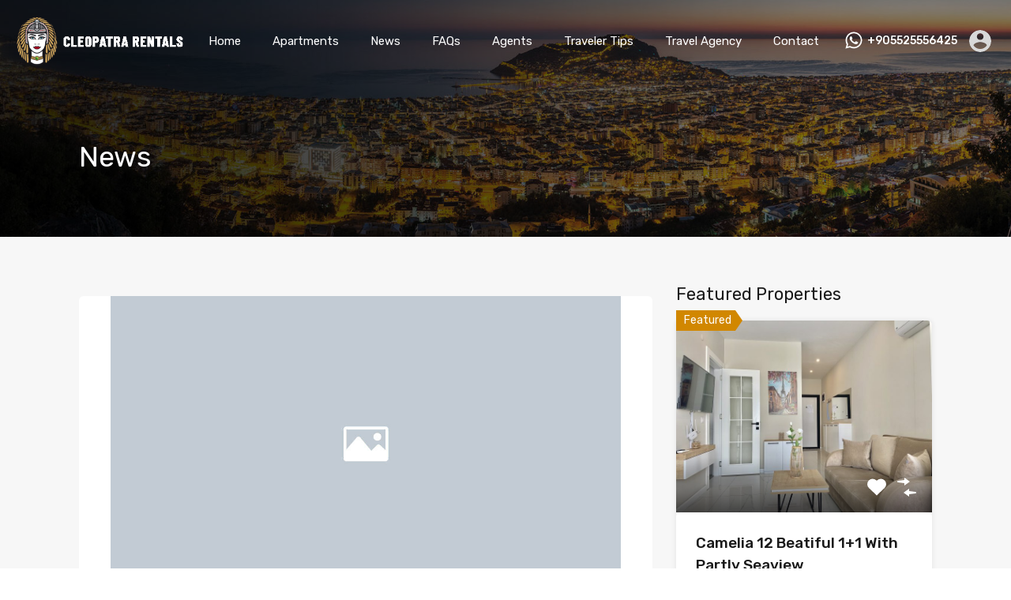

--- FILE ---
content_type: text/html; charset=UTF-8
request_url: https://realestate.cleopatrarentals.one/faq/can-i-decorate-or-make-changes-to-the-property/
body_size: 39406
content:
<!doctype html>
<html lang="en-US"
                    xmlns="https://www.w3.org/1999/xhtml"
                    xmlns:og="https://ogp.me/ns#" 
                    xmlns:fb="http://www.facebook.com/2008/fbml">
<head><meta charset="UTF-8"><script>if(navigator.userAgent.match(/MSIE|Internet Explorer/i)||navigator.userAgent.match(/Trident\/7\..*?rv:11/i)){var href=document.location.href;if(!href.match(/[?&]nowprocket/)){if(href.indexOf("?")==-1){if(href.indexOf("#")==-1){document.location.href=href+"?nowprocket=1"}else{document.location.href=href.replace("#","?nowprocket=1#")}}else{if(href.indexOf("#")==-1){document.location.href=href+"&nowprocket=1"}else{document.location.href=href.replace("#","&nowprocket=1#")}}}}</script><script>(()=>{class RocketLazyLoadScripts{constructor(){this.v="1.2.5.1",this.triggerEvents=["keydown","mousedown","mousemove","touchmove","touchstart","touchend","wheel"],this.userEventHandler=this.t.bind(this),this.touchStartHandler=this.i.bind(this),this.touchMoveHandler=this.o.bind(this),this.touchEndHandler=this.h.bind(this),this.clickHandler=this.u.bind(this),this.interceptedClicks=[],this.interceptedClickListeners=[],this.l(this),window.addEventListener("pageshow",(t=>{this.persisted=t.persisted,this.everythingLoaded&&this.m()})),document.addEventListener("DOMContentLoaded",(()=>{this.p()})),this.delayedScripts={normal:[],async:[],defer:[]},this.trash=[],this.allJQueries=[]}k(t){document.hidden?t.t():(this.triggerEvents.forEach((e=>window.addEventListener(e,t.userEventHandler,{passive:!0}))),window.addEventListener("touchstart",t.touchStartHandler,{passive:!0}),window.addEventListener("mousedown",t.touchStartHandler),document.addEventListener("visibilitychange",t.userEventHandler))}_(){this.triggerEvents.forEach((t=>window.removeEventListener(t,this.userEventHandler,{passive:!0}))),document.removeEventListener("visibilitychange",this.userEventHandler)}i(t){"HTML"!==t.target.tagName&&(window.addEventListener("touchend",this.touchEndHandler),window.addEventListener("mouseup",this.touchEndHandler),window.addEventListener("touchmove",this.touchMoveHandler,{passive:!0}),window.addEventListener("mousemove",this.touchMoveHandler),t.target.addEventListener("click",this.clickHandler),this.L(t.target,!0),this.M(t.target,"onclick","rocket-onclick"),this.C())}o(t){window.removeEventListener("touchend",this.touchEndHandler),window.removeEventListener("mouseup",this.touchEndHandler),window.removeEventListener("touchmove",this.touchMoveHandler,{passive:!0}),window.removeEventListener("mousemove",this.touchMoveHandler),t.target.removeEventListener("click",this.clickHandler),this.L(t.target,!1),this.M(t.target,"rocket-onclick","onclick"),this.O()}h(){window.removeEventListener("touchend",this.touchEndHandler),window.removeEventListener("mouseup",this.touchEndHandler),window.removeEventListener("touchmove",this.touchMoveHandler,{passive:!0}),window.removeEventListener("mousemove",this.touchMoveHandler)}u(t){t.target.removeEventListener("click",this.clickHandler),this.L(t.target,!1),this.M(t.target,"rocket-onclick","onclick"),this.interceptedClicks.push(t),t.preventDefault(),t.stopPropagation(),t.stopImmediatePropagation(),this.O()}D(){window.removeEventListener("touchstart",this.touchStartHandler,{passive:!0}),window.removeEventListener("mousedown",this.touchStartHandler),this.interceptedClicks.forEach((t=>{t.target.dispatchEvent(new MouseEvent("click",{view:t.view,bubbles:!0,cancelable:!0}))}))}l(t){EventTarget.prototype.addEventListenerBase=EventTarget.prototype.addEventListener,EventTarget.prototype.addEventListener=function(e,i,o){"click"!==e||t.windowLoaded||i===t.clickHandler||t.interceptedClickListeners.push({target:this,func:i,options:o}),(this||window).addEventListenerBase(e,i,o)}}L(t,e){this.interceptedClickListeners.forEach((i=>{i.target===t&&(e?t.removeEventListener("click",i.func,i.options):t.addEventListener("click",i.func,i.options))})),t.parentNode!==document.documentElement&&this.L(t.parentNode,e)}S(){return new Promise((t=>{this.T?this.O=t:t()}))}C(){this.T=!0}O(){this.T=!1}M(t,e,i){t.hasAttribute&&t.hasAttribute(e)&&(event.target.setAttribute(i,event.target.getAttribute(e)),event.target.removeAttribute(e))}t(){this._(this),"loading"===document.readyState?document.addEventListener("DOMContentLoaded",this.R.bind(this)):this.R()}p(){let t=[];document.querySelectorAll("script[type=rocketlazyloadscript][data-rocket-src]").forEach((e=>{let i=e.getAttribute("data-rocket-src");if(i&&0!==i.indexOf("data:")){0===i.indexOf("//")&&(i=location.protocol+i);try{const o=new URL(i).origin;o!==location.origin&&t.push({src:o,crossOrigin:e.crossOrigin||"module"===e.getAttribute("data-rocket-type")})}catch(t){}}})),t=[...new Map(t.map((t=>[JSON.stringify(t),t]))).values()],this.j(t,"preconnect")}async R(){this.lastBreath=Date.now(),this.P(this),this.F(this),this.q(),this.A(),this.I(),await this.U(this.delayedScripts.normal),await this.U(this.delayedScripts.defer),await this.U(this.delayedScripts.async);try{await this.W(),await this.H(this),await this.J()}catch(t){console.error(t)}window.dispatchEvent(new Event("rocket-allScriptsLoaded")),this.everythingLoaded=!0,this.S().then((()=>{this.D()})),this.N()}A(){document.querySelectorAll("script[type=rocketlazyloadscript]").forEach((t=>{t.hasAttribute("data-rocket-src")?t.hasAttribute("async")&&!1!==t.async?this.delayedScripts.async.push(t):t.hasAttribute("defer")&&!1!==t.defer||"module"===t.getAttribute("data-rocket-type")?this.delayedScripts.defer.push(t):this.delayedScripts.normal.push(t):this.delayedScripts.normal.push(t)}))}async B(t){if(await this.G(),!0!==t.noModule||!("noModule"in HTMLScriptElement.prototype))return new Promise((e=>{let i;function o(){(i||t).setAttribute("data-rocket-status","executed"),e()}try{if(navigator.userAgent.indexOf("Firefox/")>0||""===navigator.vendor)i=document.createElement("script"),[...t.attributes].forEach((t=>{let e=t.nodeName;"type"!==e&&("data-rocket-type"===e&&(e="type"),"data-rocket-src"===e&&(e="src"),i.setAttribute(e,t.nodeValue))})),t.text&&(i.text=t.text),i.hasAttribute("src")?(i.addEventListener("load",o),i.addEventListener("error",(function(){i.setAttribute("data-rocket-status","failed"),e()})),setTimeout((()=>{i.isConnected||e()}),1)):(i.text=t.text,o()),t.parentNode.replaceChild(i,t);else{const i=t.getAttribute("data-rocket-type"),n=t.getAttribute("data-rocket-src");i?(t.type=i,t.removeAttribute("data-rocket-type")):t.removeAttribute("type"),t.addEventListener("load",o),t.addEventListener("error",(function(){t.setAttribute("data-rocket-status","failed"),e()})),n?(t.removeAttribute("data-rocket-src"),t.src=n):t.src="data:text/javascript;base64,"+window.btoa(unescape(encodeURIComponent(t.text)))}}catch(i){t.setAttribute("data-rocket-status","failed"),e()}}));t.setAttribute("data-rocket-status","skipped")}async U(t){const e=t.shift();return e&&e.isConnected?(await this.B(e),this.U(t)):Promise.resolve()}I(){this.j([...this.delayedScripts.normal,...this.delayedScripts.defer,...this.delayedScripts.async],"preload")}j(t,e){var i=document.createDocumentFragment();t.forEach((t=>{const o=t.getAttribute&&t.getAttribute("data-rocket-src")||t.src;if(o){const n=document.createElement("link");n.href=o,n.rel=e,"preconnect"!==e&&(n.as="script"),t.getAttribute&&"module"===t.getAttribute("data-rocket-type")&&(n.crossOrigin=!0),t.crossOrigin&&(n.crossOrigin=t.crossOrigin),t.integrity&&(n.integrity=t.integrity),i.appendChild(n),this.trash.push(n)}})),document.head.appendChild(i)}P(t){let e={};function i(i,o){return e[o].eventsToRewrite.indexOf(i)>=0&&!t.everythingLoaded?"rocket-"+i:i}function o(t,o){!function(t){e[t]||(e[t]={originalFunctions:{add:t.addEventListener,remove:t.removeEventListener},eventsToRewrite:[]},t.addEventListener=function(){arguments[0]=i(arguments[0],t),e[t].originalFunctions.add.apply(t,arguments)},t.removeEventListener=function(){arguments[0]=i(arguments[0],t),e[t].originalFunctions.remove.apply(t,arguments)})}(t),e[t].eventsToRewrite.push(o)}function n(e,i){let o=e[i];e[i]=null,Object.defineProperty(e,i,{get:()=>o||function(){},set(n){t.everythingLoaded?o=n:e["rocket"+i]=o=n}})}o(document,"DOMContentLoaded"),o(window,"DOMContentLoaded"),o(window,"load"),o(window,"pageshow"),o(document,"readystatechange"),n(document,"onreadystatechange"),n(window,"onload"),n(window,"onpageshow")}F(t){let e;function i(e){return t.everythingLoaded?e:e.split(" ").map((t=>"load"===t||0===t.indexOf("load.")?"rocket-jquery-load":t)).join(" ")}function o(o){if(o&&o.fn&&!t.allJQueries.includes(o)){o.fn.ready=o.fn.init.prototype.ready=function(e){return t.domReadyFired?e.bind(document)(o):document.addEventListener("rocket-DOMContentLoaded",(()=>e.bind(document)(o))),o([])};const e=o.fn.on;o.fn.on=o.fn.init.prototype.on=function(){return this[0]===window&&("string"==typeof arguments[0]||arguments[0]instanceof String?arguments[0]=i(arguments[0]):"object"==typeof arguments[0]&&Object.keys(arguments[0]).forEach((t=>{const e=arguments[0][t];delete arguments[0][t],arguments[0][i(t)]=e}))),e.apply(this,arguments),this},t.allJQueries.push(o)}e=o}o(window.jQuery),Object.defineProperty(window,"jQuery",{get:()=>e,set(t){o(t)}})}async H(t){const e=document.querySelector("script[data-webpack]");e&&(await async function(){return new Promise((t=>{e.addEventListener("load",t),e.addEventListener("error",t)}))}(),await t.K(),await t.H(t))}async W(){this.domReadyFired=!0,await this.G(),document.dispatchEvent(new Event("rocket-readystatechange")),await this.G(),document.rocketonreadystatechange&&document.rocketonreadystatechange(),await this.G(),document.dispatchEvent(new Event("rocket-DOMContentLoaded")),await this.G(),window.dispatchEvent(new Event("rocket-DOMContentLoaded"))}async J(){await this.G(),document.dispatchEvent(new Event("rocket-readystatechange")),await this.G(),document.rocketonreadystatechange&&document.rocketonreadystatechange(),await this.G(),window.dispatchEvent(new Event("rocket-load")),await this.G(),window.rocketonload&&window.rocketonload(),await this.G(),this.allJQueries.forEach((t=>t(window).trigger("rocket-jquery-load"))),await this.G();const t=new Event("rocket-pageshow");t.persisted=this.persisted,window.dispatchEvent(t),await this.G(),window.rocketonpageshow&&window.rocketonpageshow({persisted:this.persisted}),this.windowLoaded=!0}m(){document.onreadystatechange&&document.onreadystatechange(),window.onload&&window.onload(),window.onpageshow&&window.onpageshow({persisted:this.persisted})}q(){const t=new Map;document.write=document.writeln=function(e){const i=document.currentScript;i||console.error("WPRocket unable to document.write this: "+e);const o=document.createRange(),n=i.parentElement;let s=t.get(i);void 0===s&&(s=i.nextSibling,t.set(i,s));const c=document.createDocumentFragment();o.setStart(c,0),c.appendChild(o.createContextualFragment(e)),n.insertBefore(c,s)}}async G(){Date.now()-this.lastBreath>45&&(await this.K(),this.lastBreath=Date.now())}async K(){return document.hidden?new Promise((t=>setTimeout(t))):new Promise((t=>requestAnimationFrame(t)))}N(){this.trash.forEach((t=>t.remove()))}static run(){const t=new RocketLazyLoadScripts;t.k(t)}}RocketLazyLoadScripts.run()})();</script>
    
    <meta name="viewport" content="width=device-width, initial-scale=1.0, maximum-scale=1.0, user-scalable=no">
    <link rel="profile" href="http://gmpg.org/xfn/11">
    <meta name="format-detection" content="telephone=no">
	<title>Can I decorate or make changes to the property? &#8211; Cleopatra Rentals &#8211; Alanya</title>

		<meta name="description" content="Cleopatrarentals is a  Vacation rentals company in Alanya . Apartments for rent in Alanya . Rent an apartment in Alanya . Vacation homes, Airbnb host, best price rentals, best service vacation rentals" />
		<meta name="keywords" content="vacation rentals, alanya rentals, rent an apartment, rent, Alanta vacation rentals, rent apartment, Alanya toursim" />
		<meta property="og:title" content="Cleopatra Rentals" />
		<meta property="og:description" content="Cleopatrarentals is a  Vacation rentals company in Alanya . Apartments for rent in Alanya . Rent an apartment in Alanya . Vacation homes, Airbnb host, best price rentals, best service vacation rentals" />
		<meta property="og:image" content="https://realestate.cleopatrarentals.one/wp-content/uploads/2020/09/cropped-cr_logoW.png" />
		<meta property="og:url" content="https://cleopatrarentals.one" />
		<!-- / Meta Tag Manager -->
<link rel='dns-prefetch' href='//unpkg.com' />
<link rel='dns-prefetch' href='//www.googletagmanager.com' />
<link rel='dns-prefetch' href='//fonts.googleapis.com' />
<link rel='dns-prefetch' href='//pagead2.googlesyndication.com' />
<link rel="alternate" type="application/rss+xml" title="Cleopatra Rentals - Alanya &raquo; Feed" href="https://realestate.cleopatrarentals.one/feed/" />
<link rel="alternate" type="application/rss+xml" title="Cleopatra Rentals - Alanya &raquo; Comments Feed" href="https://realestate.cleopatrarentals.one/comments/feed/" />
<link rel="alternate" title="oEmbed (JSON)" type="application/json+oembed" href="https://realestate.cleopatrarentals.one/wp-json/oembed/1.0/embed?url=https%3A%2F%2Frealestate.cleopatrarentals.one%2Ffaq%2Fcan-i-decorate-or-make-changes-to-the-property%2F" />
<link rel="alternate" title="oEmbed (XML)" type="text/xml+oembed" href="https://realestate.cleopatrarentals.one/wp-json/oembed/1.0/embed?url=https%3A%2F%2Frealestate.cleopatrarentals.one%2Ffaq%2Fcan-i-decorate-or-make-changes-to-the-property%2F&#038;format=xml" />
            <meta property="og:title" content="Can I decorate or make changes to the property?"/>
            <meta property="og:description" content="
In most cases, a tenant can only decorate or make changes to the property with the express permission of the landlord. We recommend receiving this permission i"/>
            <meta property="og:type" content="article"/>
            <meta property="og:url" content="https://realestate.cleopatrarentals.one/faq/can-i-decorate-or-make-changes-to-the-property/"/>
            <meta property="og:site_name" content="Cleopatra Rentals - Alanya"/>
			<style id='wp-img-auto-sizes-contain-inline-css' type='text/css'>
img:is([sizes=auto i],[sizes^="auto," i]){contain-intrinsic-size:3000px 1500px}
/*# sourceURL=wp-img-auto-sizes-contain-inline-css */
</style>
<link rel='stylesheet' id='flatpickr-css' href='https://realestate.cleopatrarentals.one/wp-content/plugins/elementor/assets/lib/flatpickr/flatpickr.min.css?ver=4.6.13' type='text/css' media='all' />
<style id='wp-emoji-styles-inline-css' type='text/css'>

	img.wp-smiley, img.emoji {
		display: inline !important;
		border: none !important;
		box-shadow: none !important;
		height: 1em !important;
		width: 1em !important;
		margin: 0 0.07em !important;
		vertical-align: -0.1em !important;
		background: none !important;
		padding: 0 !important;
	}
/*# sourceURL=wp-emoji-styles-inline-css */
</style>
<link rel='stylesheet' id='wp-block-library-css' href='https://realestate.cleopatrarentals.one/wp-includes/css/dist/block-library/style.min.css?ver=6.9' type='text/css' media='all' />
<style id='wp-block-library-theme-inline-css' type='text/css'>
.wp-block-audio :where(figcaption){color:#555;font-size:13px;text-align:center}.is-dark-theme .wp-block-audio :where(figcaption){color:#ffffffa6}.wp-block-audio{margin:0 0 1em}.wp-block-code{border:1px solid #ccc;border-radius:4px;font-family:Menlo,Consolas,monaco,monospace;padding:.8em 1em}.wp-block-embed :where(figcaption){color:#555;font-size:13px;text-align:center}.is-dark-theme .wp-block-embed :where(figcaption){color:#ffffffa6}.wp-block-embed{margin:0 0 1em}.blocks-gallery-caption{color:#555;font-size:13px;text-align:center}.is-dark-theme .blocks-gallery-caption{color:#ffffffa6}:root :where(.wp-block-image figcaption){color:#555;font-size:13px;text-align:center}.is-dark-theme :root :where(.wp-block-image figcaption){color:#ffffffa6}.wp-block-image{margin:0 0 1em}.wp-block-pullquote{border-bottom:4px solid;border-top:4px solid;color:currentColor;margin-bottom:1.75em}.wp-block-pullquote :where(cite),.wp-block-pullquote :where(footer),.wp-block-pullquote__citation{color:currentColor;font-size:.8125em;font-style:normal;text-transform:uppercase}.wp-block-quote{border-left:.25em solid;margin:0 0 1.75em;padding-left:1em}.wp-block-quote cite,.wp-block-quote footer{color:currentColor;font-size:.8125em;font-style:normal;position:relative}.wp-block-quote:where(.has-text-align-right){border-left:none;border-right:.25em solid;padding-left:0;padding-right:1em}.wp-block-quote:where(.has-text-align-center){border:none;padding-left:0}.wp-block-quote.is-large,.wp-block-quote.is-style-large,.wp-block-quote:where(.is-style-plain){border:none}.wp-block-search .wp-block-search__label{font-weight:700}.wp-block-search__button{border:1px solid #ccc;padding:.375em .625em}:where(.wp-block-group.has-background){padding:1.25em 2.375em}.wp-block-separator.has-css-opacity{opacity:.4}.wp-block-separator{border:none;border-bottom:2px solid;margin-left:auto;margin-right:auto}.wp-block-separator.has-alpha-channel-opacity{opacity:1}.wp-block-separator:not(.is-style-wide):not(.is-style-dots){width:100px}.wp-block-separator.has-background:not(.is-style-dots){border-bottom:none;height:1px}.wp-block-separator.has-background:not(.is-style-wide):not(.is-style-dots){height:2px}.wp-block-table{margin:0 0 1em}.wp-block-table td,.wp-block-table th{word-break:normal}.wp-block-table :where(figcaption){color:#555;font-size:13px;text-align:center}.is-dark-theme .wp-block-table :where(figcaption){color:#ffffffa6}.wp-block-video :where(figcaption){color:#555;font-size:13px;text-align:center}.is-dark-theme .wp-block-video :where(figcaption){color:#ffffffa6}.wp-block-video{margin:0 0 1em}:root :where(.wp-block-template-part.has-background){margin-bottom:0;margin-top:0;padding:1.25em 2.375em}
/*# sourceURL=/wp-includes/css/dist/block-library/theme.min.css */
</style>
<style id='classic-theme-styles-inline-css' type='text/css'>
/*! This file is auto-generated */
.wp-block-button__link{color:#fff;background-color:#32373c;border-radius:9999px;box-shadow:none;text-decoration:none;padding:calc(.667em + 2px) calc(1.333em + 2px);font-size:1.125em}.wp-block-file__button{background:#32373c;color:#fff;text-decoration:none}
/*# sourceURL=/wp-includes/css/classic-themes.min.css */
</style>
<style id='global-styles-inline-css' type='text/css'>
:root{--wp--preset--aspect-ratio--square: 1;--wp--preset--aspect-ratio--4-3: 4/3;--wp--preset--aspect-ratio--3-4: 3/4;--wp--preset--aspect-ratio--3-2: 3/2;--wp--preset--aspect-ratio--2-3: 2/3;--wp--preset--aspect-ratio--16-9: 16/9;--wp--preset--aspect-ratio--9-16: 9/16;--wp--preset--color--black: #394041;--wp--preset--color--cyan-bluish-gray: #abb8c3;--wp--preset--color--white: #fff;--wp--preset--color--pale-pink: #f78da7;--wp--preset--color--vivid-red: #cf2e2e;--wp--preset--color--luminous-vivid-orange: #ff6900;--wp--preset--color--luminous-vivid-amber: #fcb900;--wp--preset--color--light-green-cyan: #7bdcb5;--wp--preset--color--vivid-green-cyan: #00d084;--wp--preset--color--pale-cyan-blue: #8ed1fc;--wp--preset--color--vivid-cyan-blue: #0693e3;--wp--preset--color--vivid-purple: #9b51e0;--wp--preset--color--primary: #ea723d;--wp--preset--color--orange-dark: #e0652e;--wp--preset--color--secondary: #1ea69a;--wp--preset--color--blue-dark: #0b8278;--wp--preset--gradient--vivid-cyan-blue-to-vivid-purple: linear-gradient(135deg,rgb(6,147,227) 0%,rgb(155,81,224) 100%);--wp--preset--gradient--light-green-cyan-to-vivid-green-cyan: linear-gradient(135deg,rgb(122,220,180) 0%,rgb(0,208,130) 100%);--wp--preset--gradient--luminous-vivid-amber-to-luminous-vivid-orange: linear-gradient(135deg,rgb(252,185,0) 0%,rgb(255,105,0) 100%);--wp--preset--gradient--luminous-vivid-orange-to-vivid-red: linear-gradient(135deg,rgb(255,105,0) 0%,rgb(207,46,46) 100%);--wp--preset--gradient--very-light-gray-to-cyan-bluish-gray: linear-gradient(135deg,rgb(238,238,238) 0%,rgb(169,184,195) 100%);--wp--preset--gradient--cool-to-warm-spectrum: linear-gradient(135deg,rgb(74,234,220) 0%,rgb(151,120,209) 20%,rgb(207,42,186) 40%,rgb(238,44,130) 60%,rgb(251,105,98) 80%,rgb(254,248,76) 100%);--wp--preset--gradient--blush-light-purple: linear-gradient(135deg,rgb(255,206,236) 0%,rgb(152,150,240) 100%);--wp--preset--gradient--blush-bordeaux: linear-gradient(135deg,rgb(254,205,165) 0%,rgb(254,45,45) 50%,rgb(107,0,62) 100%);--wp--preset--gradient--luminous-dusk: linear-gradient(135deg,rgb(255,203,112) 0%,rgb(199,81,192) 50%,rgb(65,88,208) 100%);--wp--preset--gradient--pale-ocean: linear-gradient(135deg,rgb(255,245,203) 0%,rgb(182,227,212) 50%,rgb(51,167,181) 100%);--wp--preset--gradient--electric-grass: linear-gradient(135deg,rgb(202,248,128) 0%,rgb(113,206,126) 100%);--wp--preset--gradient--midnight: linear-gradient(135deg,rgb(2,3,129) 0%,rgb(40,116,252) 100%);--wp--preset--font-size--small: 14px;--wp--preset--font-size--medium: 20px;--wp--preset--font-size--large: 28px;--wp--preset--font-size--x-large: 42px;--wp--preset--font-size--normal: 16px;--wp--preset--font-size--huge: 36px;--wp--preset--spacing--20: 0.44rem;--wp--preset--spacing--30: 0.67rem;--wp--preset--spacing--40: 1rem;--wp--preset--spacing--50: 1.5rem;--wp--preset--spacing--60: 2.25rem;--wp--preset--spacing--70: 3.38rem;--wp--preset--spacing--80: 5.06rem;--wp--preset--shadow--natural: 6px 6px 9px rgba(0, 0, 0, 0.2);--wp--preset--shadow--deep: 12px 12px 50px rgba(0, 0, 0, 0.4);--wp--preset--shadow--sharp: 6px 6px 0px rgba(0, 0, 0, 0.2);--wp--preset--shadow--outlined: 6px 6px 0px -3px rgb(255, 255, 255), 6px 6px rgb(0, 0, 0);--wp--preset--shadow--crisp: 6px 6px 0px rgb(0, 0, 0);}:where(.is-layout-flex){gap: 0.5em;}:where(.is-layout-grid){gap: 0.5em;}body .is-layout-flex{display: flex;}.is-layout-flex{flex-wrap: wrap;align-items: center;}.is-layout-flex > :is(*, div){margin: 0;}body .is-layout-grid{display: grid;}.is-layout-grid > :is(*, div){margin: 0;}:where(.wp-block-columns.is-layout-flex){gap: 2em;}:where(.wp-block-columns.is-layout-grid){gap: 2em;}:where(.wp-block-post-template.is-layout-flex){gap: 1.25em;}:where(.wp-block-post-template.is-layout-grid){gap: 1.25em;}.has-black-color{color: var(--wp--preset--color--black) !important;}.has-cyan-bluish-gray-color{color: var(--wp--preset--color--cyan-bluish-gray) !important;}.has-white-color{color: var(--wp--preset--color--white) !important;}.has-pale-pink-color{color: var(--wp--preset--color--pale-pink) !important;}.has-vivid-red-color{color: var(--wp--preset--color--vivid-red) !important;}.has-luminous-vivid-orange-color{color: var(--wp--preset--color--luminous-vivid-orange) !important;}.has-luminous-vivid-amber-color{color: var(--wp--preset--color--luminous-vivid-amber) !important;}.has-light-green-cyan-color{color: var(--wp--preset--color--light-green-cyan) !important;}.has-vivid-green-cyan-color{color: var(--wp--preset--color--vivid-green-cyan) !important;}.has-pale-cyan-blue-color{color: var(--wp--preset--color--pale-cyan-blue) !important;}.has-vivid-cyan-blue-color{color: var(--wp--preset--color--vivid-cyan-blue) !important;}.has-vivid-purple-color{color: var(--wp--preset--color--vivid-purple) !important;}.has-black-background-color{background-color: var(--wp--preset--color--black) !important;}.has-cyan-bluish-gray-background-color{background-color: var(--wp--preset--color--cyan-bluish-gray) !important;}.has-white-background-color{background-color: var(--wp--preset--color--white) !important;}.has-pale-pink-background-color{background-color: var(--wp--preset--color--pale-pink) !important;}.has-vivid-red-background-color{background-color: var(--wp--preset--color--vivid-red) !important;}.has-luminous-vivid-orange-background-color{background-color: var(--wp--preset--color--luminous-vivid-orange) !important;}.has-luminous-vivid-amber-background-color{background-color: var(--wp--preset--color--luminous-vivid-amber) !important;}.has-light-green-cyan-background-color{background-color: var(--wp--preset--color--light-green-cyan) !important;}.has-vivid-green-cyan-background-color{background-color: var(--wp--preset--color--vivid-green-cyan) !important;}.has-pale-cyan-blue-background-color{background-color: var(--wp--preset--color--pale-cyan-blue) !important;}.has-vivid-cyan-blue-background-color{background-color: var(--wp--preset--color--vivid-cyan-blue) !important;}.has-vivid-purple-background-color{background-color: var(--wp--preset--color--vivid-purple) !important;}.has-black-border-color{border-color: var(--wp--preset--color--black) !important;}.has-cyan-bluish-gray-border-color{border-color: var(--wp--preset--color--cyan-bluish-gray) !important;}.has-white-border-color{border-color: var(--wp--preset--color--white) !important;}.has-pale-pink-border-color{border-color: var(--wp--preset--color--pale-pink) !important;}.has-vivid-red-border-color{border-color: var(--wp--preset--color--vivid-red) !important;}.has-luminous-vivid-orange-border-color{border-color: var(--wp--preset--color--luminous-vivid-orange) !important;}.has-luminous-vivid-amber-border-color{border-color: var(--wp--preset--color--luminous-vivid-amber) !important;}.has-light-green-cyan-border-color{border-color: var(--wp--preset--color--light-green-cyan) !important;}.has-vivid-green-cyan-border-color{border-color: var(--wp--preset--color--vivid-green-cyan) !important;}.has-pale-cyan-blue-border-color{border-color: var(--wp--preset--color--pale-cyan-blue) !important;}.has-vivid-cyan-blue-border-color{border-color: var(--wp--preset--color--vivid-cyan-blue) !important;}.has-vivid-purple-border-color{border-color: var(--wp--preset--color--vivid-purple) !important;}.has-vivid-cyan-blue-to-vivid-purple-gradient-background{background: var(--wp--preset--gradient--vivid-cyan-blue-to-vivid-purple) !important;}.has-light-green-cyan-to-vivid-green-cyan-gradient-background{background: var(--wp--preset--gradient--light-green-cyan-to-vivid-green-cyan) !important;}.has-luminous-vivid-amber-to-luminous-vivid-orange-gradient-background{background: var(--wp--preset--gradient--luminous-vivid-amber-to-luminous-vivid-orange) !important;}.has-luminous-vivid-orange-to-vivid-red-gradient-background{background: var(--wp--preset--gradient--luminous-vivid-orange-to-vivid-red) !important;}.has-very-light-gray-to-cyan-bluish-gray-gradient-background{background: var(--wp--preset--gradient--very-light-gray-to-cyan-bluish-gray) !important;}.has-cool-to-warm-spectrum-gradient-background{background: var(--wp--preset--gradient--cool-to-warm-spectrum) !important;}.has-blush-light-purple-gradient-background{background: var(--wp--preset--gradient--blush-light-purple) !important;}.has-blush-bordeaux-gradient-background{background: var(--wp--preset--gradient--blush-bordeaux) !important;}.has-luminous-dusk-gradient-background{background: var(--wp--preset--gradient--luminous-dusk) !important;}.has-pale-ocean-gradient-background{background: var(--wp--preset--gradient--pale-ocean) !important;}.has-electric-grass-gradient-background{background: var(--wp--preset--gradient--electric-grass) !important;}.has-midnight-gradient-background{background: var(--wp--preset--gradient--midnight) !important;}.has-small-font-size{font-size: var(--wp--preset--font-size--small) !important;}.has-medium-font-size{font-size: var(--wp--preset--font-size--medium) !important;}.has-large-font-size{font-size: var(--wp--preset--font-size--large) !important;}.has-x-large-font-size{font-size: var(--wp--preset--font-size--x-large) !important;}
:where(.wp-block-post-template.is-layout-flex){gap: 1.25em;}:where(.wp-block-post-template.is-layout-grid){gap: 1.25em;}
:where(.wp-block-term-template.is-layout-flex){gap: 1.25em;}:where(.wp-block-term-template.is-layout-grid){gap: 1.25em;}
:where(.wp-block-columns.is-layout-flex){gap: 2em;}:where(.wp-block-columns.is-layout-grid){gap: 2em;}
:root :where(.wp-block-pullquote){font-size: 1.5em;line-height: 1.6;}
/*# sourceURL=global-styles-inline-css */
</style>
<link data-minify="1" rel='stylesheet' id='rvr_booking_daterangepicker-css' href='https://realestate.cleopatrarentals.one/wp-content/cache/min/1/wp-content/plugins/realhomes-vacation-rentals/assets/css/daterangepicker.css?ver=1768895804' type='text/css' media='all' />
<link data-minify="1" rel='stylesheet' id='rvr_booking_public-css' href='https://realestate.cleopatrarentals.one/wp-content/cache/min/1/wp-content/plugins/realhomes-vacation-rentals/assets/css/rvr-booking-public.css?ver=1768895805' type='text/css' media='all' />
<link data-minify="1" rel='stylesheet' id='realhomes_vacation_rentals-css' href='https://realestate.cleopatrarentals.one/wp-content/cache/background-css/realestate.cleopatrarentals.one/wp-content/cache/min/1/wp-content/plugins/realhomes-vacation-rentals/assets/css/modern/realhomes-vacation-rentals.css?ver=1768895805&wpr_t=1768906623' type='text/css' media='all' />
<link rel='stylesheet' id='main-css-css' href='https://realestate.cleopatrarentals.one/wp-content/cache/background-css/realestate.cleopatrarentals.one/wp-content/themes/realhomes-1/assets/modern/styles/css/main.min.css?ver=4.4.4&wpr_t=1768906623' type='text/css' media='all' />
<style id='main-css-inline-css' type='text/css'>

			h1, h2, h3, h4, h5, h6, .rh_logo .rh_logo__heading a,
			.rh_user .rh_user__details .rh_user__msg,
			.rh_slide__desc h3 .title, .rh_section .rh_section__head .rh_section__subtitle,
			.rh_page__head .rh_page__title .title, .rh_modal .rh_modal__wrap .rh_modal__dashboard .rh_modal__dash_link,
			.rh_page__head .rh_page__title .sub,
			.rh_page__head .rh_page__title .sub, .rh_agent_card__wrap .rh_agent_card__head .rh_agent_card__name .name a,
			body .rh_prop_card__details_elementor h3 a,
			body .rh_section__agents_elementor .rh_agent_elementor .rh_agent__details h3 a,
			body .classic_properties_elementor_wrapper .rhea_property_title a,
			.rh_prop_card .rh_prop_card__details h3 a,
			.property-thumbnail .property-title a
		 { color : #1a1a1a; }
.cls-1 { fill : #D18700!important; }

		.inspiry_mod_header_varition_one ul.rh_menu__main li a:hover,
		.inspiry_mod_header_varition_one ul.rh_menu__main > .current-menu-item > a,
		.inspiry_mod_header_varition_one ul.rh_menu__main > .current-menu-ancestor > a,
		.inspiry_mod_header_varition_one ul.rh_menu__main li:hover, 
		.rh_menu--hover,
		.rh_section__featured .rh_flexslider__nav a:hover,
		.dsidx-widget-guided-search form input[type=submit]:hover,
		.dsidx-widget-quick-search form input[type=submit]:hover,
		#ihf-main-container .btn-primary.active,
		.rh_prop_search__buttons_smart .rh_prop_search__advance a,
		.rh_prop_search__buttons_smart .rh_prop_search__searchBtn button,
		.rh_header_var_1 ul.rh_menu__main li:hover,
		.rh_header_var_1 ul.rh_menu__main > .current-menu-item > a,
		.rh_header_var_1 ul.rh_menu__main > .current-menu-ancestor > a,
		.rh_header_var_1 ul.rh_menu__main li a:hover,
		.rh_btn--secondary, 
		.mc4wp-form-fields input[type="submit"],
		.inspiry_mod_search_form_smart .rh_prop_search__buttons_smart .rh_prop_search__searchBtn button,
		.inspiry_mod_search_form_smart .rh_prop_search__buttons_smart .rh_prop_search__advance a,
		.rh_form__item .inspiry-details-wrapper .inspiry-detail .add-detail,
		.brands-owl-carousel .owl-nav button.owl-prev:hover:not(.disabled), 
		.brands-owl-carousel .owl-nav button.owl-next:hover:not(.disabled),
		.rh_agent_options label .control__indicator:after,
		.inspiry_bs_orange div.dropdown-menu,
		.rh_prop_search__form_smart .inspiry_select_picker_trigger.open button.dropdown-toggle,
		.rh_prop_search__form_smart .inspiry_select_picker_trigger div.dropdown-menu,
		.widget.RVR_Booking_Widget h4.title,
		.rvr_phone_icon,
		.rh_cfos .cfos_phone_icon,
		.woocommerce span.onsale, .woocommerce .widget_price_filter .ui-slider .ui-slider-handle, .woocommerce .widget_price_filter .price_slider_wrapper .ui-widget-content
	 { background : #D18700; }
.rh_cfos .cfos_phone_icon:after,
								.rvr_phone_icon:after { border-left-color : #D18700; }

		.rtl .rh_cfos .cfos_phone_icon:before,
		.rh_prop_search__form_smart .rh_form_smart_top_fields .inspiry_select_picker_trigger.open button.dropdown-toggle
	 { border-right-color : #D18700; }

		.rh_agent_card__wrap .rh_agent_card__details .rh_agent_card__contact .rh_agent_card__link .rh_agent_form .rh_agent_form__row,
		.rh_agent_form .rh_agent_card__wrap .rh_agent_card__details .rh_agent_card__contact .rh_agent_card__link .rh_agent_form__row,
		.rh_agent_card__wrap .rh_agent_card__details .rh_agent_card__contact .rh_agent_card__link p,
		.rh_agent_card__wrap .rh_agent_card__details .rh_agent_card__contact .rh_agent_card__link span,
		.rh_agent_card__wrap .rh_agent_card__details .rh_agent_card__contact .rh_agent_card__link i,
		.qe-faqs-filters-container li a:hover,
		#dsidx-top-search span.dsidx-search-bar-openclose:hover,
		#dsidx.dsidx-results .dsidx-paging-control a:hover,
		.dsidx-results-widget .dsidx-expanded .featured-listing>h4 a:hover,
		.commentlist article .comment-detail-wrap .comment-reply-link:hover,
		.rh_modal .rh_modal__wrap a:hover,
		.agent-content-wrapper .description a, 
		.agent-content-wrapper .rh_agent_card__link,
		.rh_prop_search__wrap_smart .open_more_features,
		.inspiry_mod_search_form_smart .rh_prop_search__wrap_smart .open_more_features,
		.rh_section__news_wrap .categories a:hover,
		.rh_agent .rh_agent__details .rh_agent__phone a:hover,
		.rvr_optional_services_status li.rh_property__feature .rvr_not_available i,
		.rvr_fa_icon
	 { color : #D18700; }

		.rh_prop_search__buttons_smart .rh_prop_search__searchBtn button:hover,
		.inspiry_mod_search_form_smart .rh_prop_search__buttons_smart .rh_prop_search__searchBtn button:hover,
		.rh_form__item .inspiry-details-wrapper .inspiry-detail .add-detail:hover
	 { background : #c07c00; }

		.inspiry_bs_orange div.dropdown-menu li.selected a,
		.inspiry_bs_orange div.dropdown-menu li:hover a,
		.rh_prop_search__form_smart .inspiry_select_picker_trigger div.dropdown-menu li.selected a,
		.rh_prop_search__form_smart .inspiry_select_picker_trigger div.dropdown-menu li:hover a,
		.rh_prop_search__form_smart .inspiry_select_picker_trigger div.dropdown-menu ::-webkit-scrollbar-thumb,
		.rh_prop_search__form_smart .inspiry_select_picker_trigger .bs-actionsbox .btn-block .bs-select-all:hover,
		.rh_prop_search__form_smart .inspiry_select_picker_trigger .bs-actionsbox .btn-block .bs-deselect-all:hover
	 { background : #b07100; }
.rh_prop_search__form_smart .inspiry_select_picker_trigger div.dropdown-menu ::-webkit-scrollbar-thumb { outline-color : #b07100; }
.rh_prop_search__form_smart .inspiry_select_picker_trigger div.dropdown-menu ::-webkit-scrollbar-track { box-shadow :  inset 0 0 6px #b07100; }

		.rh_cta__wrap .rh_cta__btns .rh_btn--secondary,
		.availability-calendar table td.unavailable,
		div.daterangepicker .calendar-table td.reserved,
		.rh_property__ava_calendar_wrap .calendar-guide ul li.reserved-days::before
	 { background : rgba(209,135,0,1); }

		.rh_cta__wrap .rh_cta__btns .rh_btn--secondary:hover, 
		.rh_btn--secondary:hover, .mc4wp-form-fields input:hover[type="submit"],
		.inspiry_mod_search_form_smart .rh_prop_search__buttons_smart .rh_prop_search__advance a
	 { background : rgba(209,135,0,0.8); }

		.rh_modal .rh_modal__wrap .rh_modal__dashboard .rh_modal__dash_link:hover svg,
		.rh_property__features_wrap .rh_property__feature .rh_done_icon svg,
		.rh_prop_card .rh_prop_card__thumbnail .rh_prop_card__btns a:hover svg path,
		.rh_list_card__wrap .rh_list_card__map_thumbnail .rh_list_card__btns a:hover svg path,
		.rh_property__print .rh_single_compare_button .highlight svg path,
		.rh_double_check,
		.rh_fav_icon_box a:hover svg path,
		.highlight svg path
	 { fill : #D18700; }

		ul.rh_menu__main ul.sub-menu,
		.rh_header_var_1 ul.rh_menu__main ul.sub-menu,
		.rh_header_var_1 ul.rh_menu__main ul.sub-menu ul.sub-menu
	 { border-top-color
	 : #D18700; }

		.qe-testimonial-wrapper .qe-testimonial-img a:hover .avatar,
		.commentlist article>a:hover img,
		.rh_var_header .rh_menu__main .current-menu-ancestor,
		.rh_var_header .rh_menu__main .current-menu-item,
		.rh_var_header .rh_menu__main > li:hover,
		.rh_prop_search__form_smart .inspiry_select_picker_trigger.open button.dropdown-toggle
	 { border-color : #D18700; }
::selection { background-color : #FFC55C; }
::-moz-selection { background-color : #FFC55C; }

		.rh_slide__desc .rh_slide_prop_price span,
		.rh_slide__desc h3 .title:hover,
		.rh_section--props_padding .rh_section__head .rh_section__subtitle,
		.rh_section .rh_section__head .rh_section__subtitle,
		.rh_prop_card .rh_prop_card__details h3 a:hover,
		.rh_list_card__wrap .rh_list_card__map_wrap h3 a:hover,
		.rh_list_card__wrap .rh_list_card__details_wrap h3 a:hover,
		.rh_prop_card .rh_prop_card__details .rh_prop_card__priceLabel .rh_prop_card__price,
		.rh_list_card__wrap .rh_list_card__map_details .rh_list_card__priceLabel .rh_list_card__price .price,
		.rh_list_card__wrap .rh_list_card__priceLabel .rh_list_card__price .price,
		.rh_prop_card .rh_prop_card__thumbnail .rh_overlay__contents a:hover,
		.rh_agent .rh_agent__details h3 a:hover,
		.rh_agent .rh_agent__details .rh_agent__phone a,
		.rh_agent .rh_agent__details .rh_agent__email:hover,
		.rh_agent .rh_agent__details .rh_agent__listed .figure,
		.rh_list_card__wrap .rh_list_card__thumbnail .rh_overlay__contents a:hover,
		.property-template-default .rh_page__property_price .price,
		.rh_page__property .rh_page__property_price .price,
		.rh_property_agent .rh_property_agent__agent_info .email .value,
		.rh_property__id .id,
		.rh_property__heading,
		.rvr_price_details_wrap .rvr_price_details ul li.bulk-pricing-heading,
		.rh_agent_card__wrap .rh_agent_card__head .rh_agent_card__listings .count,
		.rh_agent_card__wrap .rh_agent_card__details .rh_agent_card__contact .rh_agent_card__link:hover .rh_agent_form .rh_agent_form__row,
		.rh_agent_form .rh_agent_card__wrap .rh_agent_card__details .rh_agent_card__contact .rh_agent_card__link:hover .rh_agent_form__row,
		.rh_agent_card__wrap .rh_agent_card__details .rh_agent_card__contact .rh_agent_card__link:hover p,
		.rh_agent_card__wrap .rh_agent_card__details .rh_agent_card__contact .rh_agent_card__link:hover span,
		.rh_agent_card__wrap .rh_agent_card__details .rh_agent_card__contact .rh_agent_card__link:hover i,
		.rh_agent_card__wrap .rh_agent_card__head .rh_agent_card__name .name a:hover,
		.rh_agent_card__wrap .rh_agent_card__details .rh_agent_card__contact .rh_agent_card__contact_wrap .contact a:hover,
		.rh_agent_profile__wrap .rh_agent_profile__head .rh_agent_profile__details .detail a:hover,
		.rh_agent_profile__wrap .rh_agent_profile__head .rh_agent_profile__dp .listed_properties .number,
		.agent-content-wrapper .listed_properties .number,
		.rh_page__head .rh_page__title .sub,
		.rh_gallery__wrap .rh_gallery__item .item-title a:hover,
		.qe-testimonial-wrapper .qe-testimonial-byline a,
		.qe-faqs-filters-container li a,
		ol.dsidx-results li.dsidx-prop-summary .dsidx-prop-features>div:before,
		#dsidx-top-search span.dsidx-search-bar-openclose,
		#dsidx.dsidx-results .dsidx-paging-control a,
		.dsidx-results:not(.dsidx-results-grid) #dsidx-listings .dsidx-listing .dsidx-data .dsidx-primary-data .dsidx-price,
		.dsidx-results:not(.dsidx-results-grid) #dsidx-listings .dsidx-listing .dsidx-data .dsidx-secondary-data>div:before,
		.dsidx-results-widget .dsidx-expanded .featured-listing ul li:before,
		#ihf-main-container a:focus,
		#ihf-main-container a:hover,
		#ihf-main-container h4.ihf-price,
		#ihf-main-container a:hover .ihf-grid-result-address,
		#ihf-main-container a:focus .ihf-grid-result-address,
		.commentlist article .comment-detail-wrap .comment-reply-link,
		.page-breadcrumbs-modern li a,
		.page-breadcrumbs-modern li i,
		.agent-content-wrapper .description a:hover,
		.agent-content-wrapper .rh_agent_card__link:hover,
		.property-thumbnail .property-price p,
		.property-thumbnail .property-title a:hover,
		.rh_property__agent_head .description p a:hover,
		.rh_property__agent_head .contacts-list .contact.email a:hover,
		.rh_section__news_wrap .categories a,
		.rh_section__news_wrap h3 a:hover,
		.rh_compare__slide_img .rh_compare_view_title:hover,
		div.rh_login_modal_wrapper .rh_login_tabs li.rh_active,
		div.rh_login_modal_wrapper .rh_login_tabs li:hover,
		.rh_list_card__wrap .rh_list_card__map_thumbnail .rh_overlay__contents a:hover,
		body .leaflet-popup-content p,
		body .leaflet-popup-content .osm-popup-title a:hover,
		body .rh_compare__slide_img .rh_compare_view_title:hover,
		.rh_my-property .rh_my-property__publish .publish h5,
		.rh_property__yelp_wrap .yelp-places-group-title i,
		.infoBox .map-info-window p,
		.rvr_request_cta_number_wrapper .rvr-phone-number a,
		.widget.RVR_Owner_Widget .rvr_widget_owner_label,
		.infoBox .map-info-window a:hover,
		.woocommerce ul.products li.product .price, .woocommerce div.product p.price, .woocommerce div.product .rh_agent_form .price.rh_agent_form__row, .rh_agent_form .woocommerce div.product .price.rh_agent_form__row, .woocommerce div.product span.price, .woocommerce ul.cart_list li .amount, .woocommerce ul.product_list_widget li .amount,
		.rh_property__meta_wrap .rh_property__meta i,
		.commentlist article .comment-detail-wrap .url,
		h3.rh_heading_stylish a:hover,
		.rh_theme_card__priceLabel_sty .rh_theme_card__price_sty,
		.floor-plans-accordions .floor-plan-title .floor-plan-meta .floor-price-value,
		.rvr_guests_accommodation_wrap .rvr_guests_accommodation ul li i.fas
     { color : #FFA500; }

		.rh_btn--primary, 
		.post-password-form input[type="submit"],
		.widget .searchform input[type="submit"],
		.comment-form .form-submit .submit,
		.rh_memberships__selection #ims-stripe-payment-btn .stripe-button-el,
		.rh_memberships__selection #ims-free-button,
		.rh_contact__form .wpcf7-form input[type="submit"],
		.widget_mortgage-calculator .mc-wrapper p input[type="submit"],
		.rh_memberships__selection .ims-receipt-button #ims-receipt,
		.rh_contact__form .rh_contact__input input[type="submit"],
		.rh_form__item input[type="submit"], .rh_pagination__pages-nav a,
		.rh_modal .rh_modal__wrap button,
		.rh_section__testimonial .diagonal-mod-background,
		.rh_section__testimonial.flat-border,
		.rh_blog__post .entry-header,
		.rh_prop_search__form .rh_prop_search__fields .rh_prop_search__active,
		.dsidx-widget-guided-search form input[type=submit],
		.dsidx-widget-quick-search form input[type=submit],
		ol.dsidx-results li.dsidx-prop-summary .dsidx-prop-title,
		.rh_blog__post .entry-header,
		.dsidx-results:not(.dsidx-results-grid) #dsidx-listings .dsidx-listing .dsidx-media .dsidx-photo .dsidx-photo-count,
		#dsidx-top-search #dsidx-search-bar .dsidx-search-controls .button button,
		.dsidx-results-grid #dsidx-listings .dsidx-listing .dsidx-data .dsidx-primary-data .dsidx-price,
		.dsidx-results-grid #dsidx-listings .dsidx-listing .dsidx-media .dsidx-photo .dsidx-photo-count,
		#dsidx .dsidx-large-button,
		#dsidx .dsidx-small-button,
		body.dsidx .dsidx-large-button,
		body.dsidx .dsidx-small-button,
		#dsidx-rentzestimate-notice,
		#dsidx-zestimate-notice,
		#dsidx.dsidx-details .dsidx-headerbar-green,
		#ihf-main-container .title-bar-1,
		#ihf-main-container .btn-primary,
		#ihf-main-container .dropdown-menu>.active>a,
		#ihf-main-container .dropdown-menu>li>a:hover,
		#ihf-main-container .pagination li:first-child>a,
		#ihf-main-container .pagination li:first-child>span,
		#ihf-main-container .pagination li:last-child>a,
		#ihf-main-container .pagination li:last-child>span,
		#ihf-main-container .ihf-map-search-refine-link,
		#ihf-main-container .btn-default,
		.rh_sidebar .widget_ihomefinderpropertiesgallery>a,
		#ihf-main-container .ihf-social-share .ihf-share-btn-email,
		#ihf-main-container .ihf-social-share .ihf-share-btn-facebook,
		#ihf-main-container .ihf-social-share .ihf-share-btn-more,
		#ihf-main-container .ihf-social-share .ihf-share-btn-print,
		button,
		#ihf-main-container .modal-footer .btn,
		.ihf-map-icon,
		.rh_var2_header_meta_wrapper,
		.rh_var3_header,
		.open_more_features,
		#home-properties-section .pagination a.current,
		#home-properties-section .pagination a:hover,
		.inspiry-floor-plans-group-wrapper .inspiry-btn-group .real-btn,
		body .rh_fixed_side_bar_compare .rh_compare__submit,
		.agent-custom-contact-form .wpcf7 input[type="submit"],
		.rh_mod_sfoi_wrapper .rh_prop_search__select.rh_prop_search__active,
		body .leaflet-popup-tip,
		body .marker-cluster-small div,
		.rh_prop_search__form .rh_prop_search__fields .inspiry_bs_is_open,
		.rh_prop_search__form .rh_prop_search__fields .inspiry_bs_is_open .inspiry_select_picker_trigger button.dropdown-toggle,
		.rh_prop_search__form .rh_prop_search__fields .inspiry_select_picker_field .inspiry_select_picker_trigger div.dropdown-menu,
		#ui-datepicker-div .ui-datepicker-header,
		#ui-datepicker-div .ui-datepicker-calendar tbody tr td.ui-datepicker-today a, 
		#ui-datepicker-div.schedule-calendar-wrapper .ui-datepicker-calendar tbody tr td a.ui-state-highlight, 
		#ui-datepicker-div.schedule-calendar-wrapper .ui-datepicker-calendar tbody tr td a.ui-state-highlight:hover, 
		#ui-datepicker-div .ui-datepicker-calendar tbody tr td.ui-datepicker-current-day,
		form.rh_sfoi_advance_search_form .inspiry_bs_is_open,
		form.rh_sfoi_advance_search_form .inspiry_select_picker_trigger div.dropdown-menu,
		.inspiry_bs_green div.dropdown-menu,
		.widget.RVR_Booking_Widget .rvr-booking-form-wrap .rvr-booking-form .submission-area input[type="submit"],
		.availability-calendar .paging,
		.cluster div,
		.ere_latest_properties_ajax .pagination a.current,
		.ere_latest_properties_ajax .pagination a:hover,
		.woocommerce #respond input#submit:hover,
		.woocommerce-page-wrapper .woocommerce a.button:hover,
		.woocommerce a.button:hover,
		.woocommerce button.button:hover,
		.woocommerce input.button:hover,
		.woocommerce #respond input#submit.alt:hover,
		.woocommerce a.button.alt:hover,
		.woocommerce button.button.alt:hover,
		.woocommerce input.button.alt:hover,
		.woocommerce .widget_price_filter .ui-slider .ui-slider-range,
		.select2-container--open .select2-dropdown--below, .select2-container--open .select2-dropdown--above,
		div.daterangepicker td.active, div.daterangepicker td.active:hover,
		.availability-calendar table td.today,
		.rh_property__ava_calendar_wrap .calendar-guide ul li.today::before
	 { background : #FFA500; }
.rh_property__mc_wrap .rh_property__mc .rh_mc_field .rh_form__item input[type=range]::-webkit-slider-thumb { background : #FFA500; }
.rh_property__mc_wrap .rh_property__mc .rh_mc_field .rh_form__item input[type=range]::-moz-range-thumb  { background : #FFA500; }
.rh_property__mc_wrap .rh_property__mc .rh_mc_field .rh_form__item input[type=range]::-ms-thumb { background : #FFA500; }
.rh_property__mc_wrap .rh_property__mc .mc_cost_graph_circle .mc_graph_svg .mc_graph_interest { stroke : #D18700; }
.rh_property__mc_wrap .rh_property__mc .mc_cost_graph_circle .mc_graph_svg .mc_graph_tax { stroke : #FFA500; }
.rh_property__mc_wrap .rh_property__mc .mc_cost_graph_circle .mc_graph_svg .mc_graph_hoa { stroke : rgba(255,165,0,0.3); }
.rh_property__mc_wrap .rh_property__mc .mc_cost li.mc_cost_interest::before { background-color : #D18700; }
.rh_property__mc_wrap .rh_property__mc .mc_cost li.mc_cost_tax::before { background-color : #FFA500; }
.rh_property__mc_wrap .rh_property__mc .mc_cost li.mc_cost_hoa::before { background-color : rgba(255,165,0,0.3); }

		#ihf-main-container .btn-primary:active,
		#ihf-main-container .btn-primary:focus,
		#ihf-main-container .btn-primary:hover,
		#ihf-main-container .pagination li:first-child>a:hover,
		#ihf-main-container .pagination li:first-child>span:hover,
		#ihf-main-container .pagination li:last-child>a:hover,
		#ihf-main-container .pagination li:last-child>span:hover,
		#ihf-main-container .ihf-map-search-refine-link,
		#ihf-main-container .btn-default:active,
		#ihf-main-container .btn-default:focus,
		#ihf-main-container .btn-default:hover,
		.rh_sidebar .widget_ihomefinderpropertiesgallery>a:hover,
		#ihf-main-container .ihf-social-share .ihf-share-btn-email:hover,
		#ihf-main-container .ihf-social-share .ihf-share-btn-facebook:hover,
		#ihf-main-container .ihf-social-share .ihf-share-btn-more:hover,
		#ihf-main-container .ihf-social-share .ihf-share-btn-print:hover,
		#ihf-main-container .modal-footer .btn:active,
		#ihf-main-container .modal-footer .btn:focus,
		#ihf-main-container .modal-footer .btn:hover,
		.inspiry-floor-plans-group-wrapper .inspiry-btn-group .real-btn:hover,
		.agent-custom-contact-form .wpcf7 input[type="submit"]:hover,
		.widget.RVR_Booking_Widget .rvr-booking-form-wrap .rvr-booking-form .submission-area input[type="submit"]:hover,
		.rh_mode_sfoi_search_btn button:hover
	 { background : #eb9800; }

		.rh_prop_search__form .rh_prop_search__fields .inspiry_select_picker_field .inspiry_select_picker_trigger div.dropdown-menu li.selected,
		.rh_prop_search__form .rh_prop_search__fields .inspiry_select_picker_field .inspiry_select_picker_trigger div.dropdown-menu li:hover,
		.rh_prop_search__form .rh_prop_search__fields .inspiry_select_picker_field .inspiry_select_picker_trigger div.dropdown-menu ::-webkit-scrollbar-thumb,
		form.rh_sfoi_advance_search_form .inspiry_select_picker_trigger div.dropdown-menu li.selected,
		form.rh_sfoi_advance_search_form .inspiry_select_picker_trigger div.dropdown-menu li:hover,
		form.rh_sfoi_advance_search_form .inspiry_select_picker_trigger div.dropdown-menu ::-webkit-scrollbar-thumb,
		.inspiry_bs_green div.dropdown-menu li.selected a,
		form.rh_sfoi_advance_search_form .inspiry_select_picker_trigger div.dropdown-menu .actions-btn:hover,
		.rh_prop_search__form .rh_prop_search__fields .inspiry_select_picker_field .inspiry_select_picker_trigger div.dropdown-menu .actions-btn:hover,
		.inspiry_bs_green div.dropdown-menu ::-webkit-scrollbar-thumb,
		.inspiry_bs_green div.dropdown-menu li:hover a
	 { background : #d68b00; }

		.rh_prop_search__form .rh_prop_search__fields .inspiry_select_picker_field .inspiry_select_picker_trigger div.dropdown-menu ::-webkit-scrollbar-thumb,
		form.rh_sfoi_advance_search_form .inspiry_select_picker_trigger div.dropdown-menu ::-webkit-scrollbar-thumb,
		.inspiry_bs_green div.dropdown-menu ::-webkit-scrollbar-thumb
	 { outline-color : #d68b00; }

		.rh_prop_search__form .rh_prop_search__fields .inspiry_select_picker_field .inspiry_select_picker_trigger div.dropdown-menu ::-webkit-scrollbar-track,
		form.rh_sfoi_advance_search_form .inspiry_select_picker_trigger div.dropdown-menu ::-webkit-scrollbar-track,
		.inspiry_bs_green div.dropdown-menu ::-webkit-scrollbar-track
	 { box-shadow :  inset 0 0 6px #d68b00; }
.rh_overlay { background : rgba(255,165,0,0.7); }
#dsidx-zestimate,#dsidx-rentzestimate { background-color : rgba(255,165,0,0.1); }
.rh_my-property .rh_my-property__publish .publish  { background-color : rgba(255,165,0,0.3); }
.rh_cta--contact .rh_cta .rh_cta__overlay { background-color : rgba(255,165,0,0.8); }
.rh_gallery__wrap .rh_gallery__item .media_container { background-color : rgba(255,165,0,0.9); }
blockquote,
				               .qe-faq-toggle .qe-toggle-title { background-color : rgba(255,165,0,0.1); }

		.qe-faq-toggle .qe-toggle-title:hover,
		.qe-faq-toggle.active .qe-toggle-title,
		div.daterangepicker td.in-range:not(.active,.ends),
		.availability-calendar table td.available:not(.past-date,.today),
		.rh_property__ava_calendar_wrap .calendar-guide ul li.available-days::before
	 { background-color : rgba(255,165,0,0.2); }
.qe-faq-toggle .qe-toggle-content { background-color : rgba(255,165,0,0.05); }
body .marker-cluster-small, .cluster { background-color : rgba(255,165,0,0.5); }

		.rh_page__gallery_filters a.active,
		.rh_page__gallery_filters a:hover,
		.rh_page__head .rh_page__nav .active,
		.rh_page__head .rh_page__nav .rh_page__nav_item:hover,
		div.rh_login_modal_wrapper .rh_login_tabs li.rh_active,
		div.rh_login_modal_wrapper .rh_login_tabs li:hover,
		body .leaflet-popup-content-wrapper,
		.infoBox .map-info-window
	 { border-bottom-color : #FFA500; }

		.ihf-map-icon:after, .infoBox .map-info-window .arrow-down,
		.rh_latest_properties_2 .rh_tags_wrapper .rh_featured:before
	 { border-top-color : #FFA500; }

		blockquote,
		.qe-testimonial-wrapper .qe-testimonial-img a .avatar,
		#dsidx-rentzestimate, #dsidx-zestimate,
		#dsidx.dsidx-details .dsidx-headerbar-green,
		#dsidx.dsidx-details .dsidx-contact-form,
		.commentlist article>a img,
		.woocommerce #respond input#submit:hover,
		.woocommerce-page-wrapper .woocommerce a.button:hover,
		.woocommerce a.button:hover,
		.woocommerce button.button:hover,
		.woocommerce input.button:hover,
		.woocommerce #respond input#submit.alt:hover,
		.woocommerce a.button.alt:hover,
		.woocommerce button.button.alt:hover,
		.woocommerce input.button.alt:hover
	 { border-color : #FFA500; }

		blockquote,
		#dsidx-rentzestimate-triangle, #dsidx-zestimate-triangle,
		.rh_latest_properties_2 .rh_tags_wrapper .rh_featured:before
	 { border-left-color : #FFA500; }
.rh_latest_properties_2 .rh_tags_wrapper .rh_featured:before { border-right-color : #FFA500; }

		.rh_slide__prop_meta .rh_svg,
		.rh_svg,
		.rh_banner .rh_view_type .active path,
		.rh_banner .rh_view_type a:hover path,
		.rh_view_type a.active svg path,
		.rh_view_type a:hover svg path,							  
		div.rh_modal_login_loader svg path
	 { fill : #FFA500; }

		.rh_agent_card__wrap .rh_agent_card__head .rh_agent_card__name .name .rh_agent_verification__icon,
		.rh_view_type a svg path
	 { background : #FFA500; }

		.rh_btn--primary:hover, 
		.post-password-form input[type="submit"]:hover,
		.widget .searchform input[type="submit"]:hover,
		.comment-form .form-submit .submit:hover,
		.rh_memberships__selection #ims-stripe-payment-btn .stripe-button-el:hover,
		.rh_memberships__selection #ims-free-button:hover,
		.rh_contact__form .wpcf7-form input[type="submit"]:hover,
		.widget_mortgage-calculator .mc-wrapper p input[type="submit"]:hover,
		.rh_memberships__selection .ims-receipt-button #ims-receipt:hover,
		.rh_contact__form .rh_contact__input input[type="submit"]:hover,
		.rh_form__item input[type="submit"]:hover, .rh_pagination__pages-nav a:hover,
		.rh_modal .rh_modal__wrap button:hover,
		#dsidx .dsidx-large-button:hover,
		#dsidx .dsidx-small-button:hover,
		body.dsidx .dsidx-large-button:hover,
		body.dsidx .dsidx-small-button:hover,
		.open_more_features:hover,
		#rh_save_search button:hover,
		body .rh_fixed_side_bar_compare .rh_compare__submit:hover,
		.select2-container--default .select2-results__option[aria-selected=true], 
		.select2-container--default .select2-results__option[data-selected=true],
		div.rh_login_modal_wrapper button:not(.dropdown-toggle):hover
	 { background : #D18700; }
.page-breadcrumbs-modern li a:hover { color : #D18700; }

		.rh_section__testimonial .quotes-marks svg,
		.rh_view_type a svg path
	 { fill : #D18700; }

			#ihf-main-container .ihf-select-options .ihf-select-available-option>span.ihf-selected,
			.ihf-eureka .ihf-select-options .ihf-select-available-option>span.ihf-selected,
			#ihf-main-container .btn-primary,
			#ihf-main-container .btn.btn-default,
			#ihf-main-container .ihf-btn.ihf-btn-primary,
			.ihf-eureka .btn-primary,
			.ihf-eureka .btn.btn-default,
			.ihf-eureka .ihf-btn.ihf-btn-primary
		 { background-color : #FFA500 !important; }

			#ihf-main-container .btn-primary,
			#ihf-main-container .btn.btn-default,
			#ihf-main-container .ihf-btn.ihf-btn-primary,
			.ihf-eureka .btn-primary,
			.ihf-eureka .btn.btn-default,
			.ihf-eureka .ihf-btn.ihf-btn-primary
		 { border-color : #FFA500 !important; }
#ihf-main-container .ihf-detail-tab-content #ihf-detail-features-tab .title-bar-1 { background-color : #FFA500 !important; }

			#ihf-main-container .btn-primary:active,
			#ihf-main-container .btn-primary:focus,
			#ihf-main-container .btn-primary:hover,
			#ihf-main-container .btn.btn-default:active,
			#ihf-main-container .btn.btn-default:focus,
			#ihf-main-container .btn.btn-default:hover,
			#ihf-main-container .ihf-btn.ihf-btn-primary:active,
			#ihf-main-container .ihf-btn.ihf-btn-primary:focus,
			#ihf-main-container .ihf-btn.ihf-btn-primary:hover,
			.ihf-eureka .btn-primary:active,
			.ihf-eureka .btn-primary:focus,
			.ihf-eureka .btn-primary:hover,
			.ihf-eureka .btn.btn-default:active,
			.ihf-eureka .btn.btn-default:focus,
			.ihf-eureka .btn.btn-default:hover,
			.ihf-eureka .ihf-btn.ihf-btn-primary:active,
			.ihf-eureka .ihf-btn.ihf-btn-primary:focus,
			.ihf-eureka .ihf-btn.ihf-btn-primary:hover
		 { background-color : #D18700 !important; }

			#ihf-main-container .btn-primary:active,
			#ihf-main-container .btn-primary:focus,
			#ihf-main-container .btn-primary:hover,
			#ihf-main-container .btn.btn-default:active,
			#ihf-main-container .btn.btn-default:focus,
			#ihf-main-container .btn.btn-default:hover,
			#ihf-main-container .ihf-btn.ihf-btn-primary:active,
			#ihf-main-container .ihf-btn.ihf-btn-primary:focus,
			#ihf-main-container .ihf-btn.ihf-btn-primary:hover,
			.ihf-eureka .btn-primary:active,
			.ihf-eureka .btn-primary:focus,
			.ihf-eureka .btn-primary:hover,
			.ihf-eureka .btn.btn-default:active,
			.ihf-eureka .btn.btn-default:focus,
			.ihf-eureka .btn.btn-default:hover,
			.ihf-eureka .ihf-btn.ihf-btn-primary:active,
			.ihf-eureka .ihf-btn.ihf-btn-primary:focus,
			.ihf-eureka .ihf-btn.ihf-btn-primary:hover
		 { border-color : #D18700 !important; }
.rh_banner { background-color : #1d3557; }

			.rh_logo .rh_logo__heading a,
			.rh_var_header .rh_logo__heading a
		 { color : #ffffff; }
.rh_header--shadow { background : linear-gradient(180deg,rgba(0, 0, 0, 0.7)0%, rgba(255, 255, 255, 0) 100%);; }
.rh_section--props_padding .rh_section__head .rh_section__title { color : #1a1a1a; }
.rh_section--props_padding .rh_section__head .rh_section__desc { color : #808080; }
.rh_section--featured .rh_section__head .rh_section__title { color : #1a1a1a; }
.rh_section--featured .rh_section__head .rh_section__desc { color : #808080; }
.rh_section__agents .rh_section__head .rh_section__title { color : #1a1a1a; }
.rh_section__agents .rh_section__head .rh_section__desc { color : #808080; }
.rh_cta--featured .rh_cta__title { color : #ffffff; }
.rh_cta--featured .rh_cta__quote { color : #ffffff; }
.rh_cta__wrap .rh_cta__btns .rh_btn--secondary { color : #ffffff; }
.rh_cta__wrap .rh_cta__btns .rh_btn--greyBG { color : #ffffff; }
.rh_cta__wrap .rh_cta__btns .rh_btn--greyBG { background : rgba(255,255,255,0.25); }
.rh_cta__wrap .rh_cta__btns .rh_btn--greyBG:hover { background : rgba(255,255,255,0.4); }
.rh_cta--contact .rh_cta__title { color : #ffffff; }
.rh_cta--contact .rh_cta__quote { color : #ffffff; }
.rh_cta__wrap .rh_cta__btns .rh_btn--blackBG { color : #ffffff; }
.rh_cta__wrap .rh_cta__btns .rh_btn--blackBG { background : #303030; }
.rh_cta__wrap .rh_cta__btns .rh_btn--blackBG:hover { background : rgba(48,48,48,0.8); }
.rh_cta__wrap .rh_cta__btns .rh_btn--whiteBG { color : #303030; }
.rh_cta__wrap .rh_cta__btns .rh_btn--whiteBG { background : #ffffff; }
.rh_cta__wrap .rh_cta__btns .rh_btn--whiteBG:hover { background : rgba(255,255,255,0.8); }

		.rh_latest-properties .diagonal-mod-background,
		.rh_latest-properties.flat-border
	 { background-color : #F7F7F7; }

		.rh_section--featured .diagonal-mod-background,
		.rh_section--featured.flat-border
	 { background-color : #ffffff; }
.rh_testimonial .rh_testimonial__quote { color : #ffffff; }
.rh_testimonial .rh_testimonial__author .rh_testimonial__author_name { color : #ffffff; }
.rh_testimonial .rh_testimonial__author .rh_testimonial__author__link a { color : #ffffff; }
.rh_agent .rh_agent__details h3 a { color : #1a1a1a; }

		.rh_agent .rh_agent__details .rh_agent__email,
		.rh_agent .rh_agent__details .rh_agent__listed .heading
	 { color : #1a1a1a; }

		.rh_section__agents .diagonal-mod-background,
		.rh_section__agents.flat-border
	 { background-color : #f7f7f7; }
.rh_section__features .rh_section__head .rh_section__title { color : #1a1a1a; }
.rh_section__features .rh_section__head .rh_section__desc { color : #808080; }

		.rh_feature h4.rh_feature__title,
		.rh_feature h4.rh_feature__title a
	 { color : #1a1a1a; }
.rh_feature .rh_feature__desc p { color : #808080; }

		.rh_section__features .diagonal-mod-background,
		.rh_section__features.flat-border
	 { background-color : #ffffff; }
.rh_section__partners .rh_section__head .rh_section__title { color : #1a1a1a; }
.rh_section__partners .rh_section__head .rh_section__desc { color : #808080; }

		.rh_section__partners .diagonal-mod-background,
		.rh_section__partners.flat-border
	 { background-color : #ffffff; }
.rh_section__news .rh_section__head .rh_section__title { color : #1a1a1a; }
.rh_section__news .rh_section__head .rh_section__desc { color : #808080; }

		.rh_section__news .diagonal-mod-background,
		.rh_section__news.flat-border
	 { background-color : #ffffff; }

			.rh_prop_card .rh_prop_card__details,
			.rh_list_card__wrap .rh_list_card__details_wrap, 
			.rh_list_card__wrap .rh_list_card__map_wrap,
			.rh_latest_properties_2 .rh_property_card_stylish_inner,
			.rh_latest_properties_2 .rh_detail_wrapper_2
		 { background-color : #ffffff; }

			.rh_prop_card .rh_prop_card__details h3 a, 
			.rh_list_card__wrap .rh_list_card__map_wrap h3 a, 
			.rh_list_card__wrap .rh_list_card__details_wrap h3 a,
			h3.rh_heading_stylish a
		 { color : #1a1a1a; }

			.rh_list_card__wrap,
			.rh_list_card__wrap .rh_list_card__details_wrap .rh_list_card__excerpt, 
			.rh_prop_card .rh_prop_card__details .rh_prop_card__excerpt,
			.rh_prop_card .rh_prop_card__details,
			.rh_latest_properties_2,
			div.rh_added_sty
		 { color : #808080; }

			.rh_prop_card .rh_prop_card__details .rh_prop_card__meta .figure,
			.rh_list_card__meta div .label, .rh_list_card__meta div .figure,
			.rh_prop_card_meta_theme_stylish .rh_prop_card__meta .figure
		 { color : #444; }

			.rh_prop_card .rh_prop_card__details .rh_prop_card__meta span.rh_meta_titles, 
			.rh_prop_card .rh_prop_card__details .rh_prop_card__priceLabel .rh_prop_card__status, 
			.rh_list_card__wrap .rh_list_card__map_details .rh_list_card__priceLabel .rh_list_card__price .status, 
			.rh_list_card__meta h4, .rh_list_card__wrap .rh_list_card__priceLabel .rh_list_card__price .status, 
			.rh_list_card__wrap .rh_list_card__priceLabel .rh_list_card__author span,
			.rh_theme_card__priceLabel_sty span.rh_theme_card__status_sty,
			div.rh_added_sty span,
			.rh_prop_card_meta_theme_stylish .rh_prop_card__meta .rh_meta_titles
		 { color : #1a1a1a; }

			.rh_prop_card .rh_prop_card__details .rh_prop_card__meta svg, .rh_list_card__meta div svg,
            .rh_prop_card_meta_theme_stylish .rh_prop_card__meta .rh_svg
         { fill : #b3b3b3; }

			.rh_list_card__wrap .rh_list_card__thumbnail .rh_list_card__btns a svg path, 
			.rh_prop_card .rh_prop_card__thumbnail .rh_prop_card__btns a svg path,
			.rh_list_card__wrap .rh_list_card__map_thumbnail .rh_list_card__btns a.add-to-favorite svg path
		 { fill : #ffffff; }

			.rh_list_card__wrap .rh_list_card__thumbnail .rh_list_card__btns .favorite:hover svg path, 
			.rh_prop_card .rh_prop_card__thumbnail .rh_prop_card__btns .favorite:hover svg path,
			.rh_list_card__wrap .rh_list_card__map_thumbnail .rh_list_card__btns a:hover.add-to-favorite svg path,
			.rh_fav_icon_box .favorite:hover svg path
		 { fill : #ea3d3d; }

			.rh_list_card__wrap .rh_list_card__thumbnail .rh_list_card__btns .favorite-placeholder svg path,
			.rh_prop_card .rh_prop_card__thumbnail .rh_prop_card__btns .favorite-placeholder svg path,
			.rh_list_card__wrap .rh_list_card__map_thumbnail .rh_list_card__btns .favorite-placeholder svg path,
			.rh_fav_icon_box .favorite-placeholder svg path
		 { fill : #ea3d3d; }

			.rh_list_card__wrap .rh_list_card__thumbnail .rh_list_card__btns .rh_trigger_compare svg path,
			.rh_prop_card .rh_prop_card__thumbnail .rh_prop_card__btns .rh_trigger_compare svg path,
			.rh_list_card__wrap .rh_list_card__map_thumbnail .rh_list_card__btns a.add-to-compare svg path
		 { fill : #ffffff; }

			.rh_list_card__wrap .rh_list_card__thumbnail .rh_list_card__btns .rh_trigger_compare:hover svg path,
			.rh_prop_card .rh_prop_card__thumbnail .rh_prop_card__btns .rh_trigger_compare:hover svg path,
			.rh_list_card__wrap .rh_list_card__map_thumbnail .rh_list_card__btns a:hover.add-to-compare svg path,
			.rh_fav_icon_box .rh_trigger_compare:hover svg path
		 { fill : #ea723d; }

			.rh_list_card__wrap .rh_list_card__thumbnail .rh_list_card__btns .compare-placeholder svg path,
			.rh_prop_card .rh_prop_card__thumbnail .rh_prop_card__btns .compare-placeholder svg path,
			.rh_list_card__wrap .rh_list_card__map_thumbnail .rh_list_card__btns .compare-placeholder svg path,
			.rh_fav_icon_box .compare-placeholder svg path
		 { fill : #ea723d; }
[data-tooltip]:not([flow])::before, [data-tooltip][flow^=up]::before { border-top-color : #ea723d; }
[data-tooltip]::after { background : #ea723d; }
[data-tooltip]::after { color : #ffffff; }
.rh_address_sty a { color : #1f79b8; }
.rh_address_sty a:hover { color : #ea723d; }
.rh_address_sty .rh_address_pin svg { fill : #1f79b8; }
.rh_address_sty a:hover svg { fill : #ea723d; }
.rh_latest_properties_2 .rh_tags_wrapper .rh_featured:before { border-color : #1ea69a; }
.rh_latest_properties_2 .rh_tags_wrapper .rh_featured:before { border-bottom-color : transparent; }
.rh_latest_properties_2 .rh_tags_wrapper .rh-tags svg { fill : #fff; }
.rh_latest_properties_2 .rh_tags_wrapper .rh_hot:before { border-color : #d22d3e; }
.rh_latest_properties_2 .rh_tags_wrapper .rh_hot:before { border-bottom-color : transparent; }
.rh_latest_properties_2 .rh_tags_wrapper .rh-tags:not(.rh_featured) svg { fill : #fff; }
.rh_prop_status_sty { background-color : #000; }
.rh_prop_status_sty { color : #fff; }
.rh_agent_expand_wrapper .rh_agent_list .rh_agent_agency .rh_property_agent__title { color : #ffffff; }
.rh_agent_expand_wrapper .rh_agent_list .rh_agent_agency .rh_property_agent__title:hover { color : #f7f7f7; }
.rh_agent_expand_wrapper .rh_agent_list .rh_agent_agency .rh_property_agent__agency { color : #ffffff; }
.rh_agent_expand_wrapper .rh_agent_list .rh_agent_agency .rh_property_agent__agency:hover { color : #f7f7f7; }
.rh_wrapper_bottom_agent .rh_agent_expand_wrapper { background : #f7f7f7; }
.rh_wrapper_bottom_agent .rh_agent_expand_wrapper .rh_agent_list .rh_property_agent__title { color : #1a1a1a; }
.rh_wrapper_bottom_agent .rh_agent_expand_wrapper .rh_agent_list .rh_property_agent__title:hover { color : #1a1a1a; }
.rh_wrapper_bottom_agent .rh_agent_expand_wrapper .rh_agent_list .rh_property_agent__agency { color : #808080; }
.rh_wrapper_bottom_agent .rh_agent_expand_wrapper .rh_agent_list .rh_property_agent__agency:hover { color : #1a1a1a; }
.rh-grid-card-4 .rh-status-property-tag { background-color : #0b8278; }
.rh-grid-card-4 .rh-status-property-tag { color : #fff; }
.rh-grid-card-4 .rh_prop_card__price { color : #fff; }
.rh-grid-card-5 .rh-status-property-tag { background-color : #0b8278; }
.rh-grid-card-5 .rh-status-property-tag { color : #fff; }
.rh-grid-card-5 .rh-property-title { color : #fff; }
.rh-grid-card-5 .rh-property-price { color : #fff; }
.rh-grid-card-5 .rh_prop_card_meta_theme_stylish .rh_prop_card__meta .figure { color : #fff; }

			.rh-grid-card-5 .rh_prop_card_meta_theme_stylish .rh_prop_card__meta svg,
			.rh-grid-card-5 .rh_prop_card_meta_theme_stylish .rh_prop_card__meta path,
			.rh-grid-card-5 .rh_prop_card_meta_theme_stylish .rh_prop_card__meta circle,
			.rh-grid-card-5 .rh_prop_card_meta_theme_stylish .rh_prop_card__meta .label
		 { fill : #fff; }
.rh_footer { background : #303030; }
.rh_footer:before { border-right-color : #303030; }

			.rh_footer a,
			.rh_footer .rh_footer__wrap .designed-by a,
			.rh_footer .rh_footer__wrap .copyrights a,
			.rh_footer .rh_footer__social a
		 { color : #808080; }

			.rh_footer .Property_Types_Widget li::before, 
			.rh_footer .widget_recent_comments li::before, 
			.rh_footer .widget_recent_entries li::before, 
			.rh_footer .widget_categories li::before, 
			.rh_footer .widget_nav_menu li::before, 
			.rh_footer .widget_archive li::before, 
			.rh_footer .widget_pages li::before, 
			.rh_footer .widget_meta li::before
		 { border-left-color : #808080; }

			.rh_footer a:hover,
			.rh_footer .rh_contact_widget .rh_contact_widget__item a.content:hover,
			.rh_footer .rh_footer__wrap .designed-by a:hover,
			.rh_footer .rh_footer__wrap .copyrights a:hover,
			.rh_footer .rh_footer__social a:hover
		 { color : #ffffff; }
.rh_footer__widgets .widget .title { color : #ffffff; }

			.rh_footer,
			.rh_footer .rh_footer__logo .tag-line,
			.rh_footer__widgets .textwidget p,
			.rh_footer__widgets .textwidget,
			.rh_footer .rh_footer__wrap .copyrights,
			.rh_footer .rh_footer__wrap .designed-by,
			.rh_contact_widget .rh_contact_widget__item .content
		 { color : #808080; }
.rh_contact_widget .rh_contact_widget__item .icon svg { fill : #808080; }

			.rh_btn--primary,
            .rh-btn-primary,
             #scroll-top,  	
             .rh_pagination .current,	
             .rh_var2_header_meta_container .rh_right_box .rh-btn-primary,	               
			.post-password-form input[type="submit"], 
			.widget .searchform input[type="submit"], 
			.comment-form .form-submit .submit, 
			.rh_memberships__selection #ims-stripe-payment-btn .stripe-button-el, 
			.rh_memberships__selection #ims-free-button, 
			.rh_contact__form .wpcf7-form input[type="submit"], 
			.widget_mortgage-calculator .mc-wrapper p input[type="submit"], 
			.rh_memberships__selection .ims-receipt-button #ims-receipt, 
			.rh_contact__form .rh_contact__input input[type="submit"], 
			.rh_form__item input[type="submit"], 
			.rh_pagination__pages-nav a,
			.rh_modal .rh_modal__wrap button,
			.widget .tagcloud a,
			.inspiry_mod_search_form_smart .rh_prop_search__buttons_smart .rh_prop_search__searchBtn button,
			.rh_property__sat_wrap .rh_property__sat .rh_sat_field.tour-type .middle-fields .tour-field input:checked+label
		 { color : #ffffff; }

			.rh_btn--primary:hover, 
            .rh-btn-primary:hover,	
            .rh_pagination .rh_pagination__btn:hover,
            #scroll-top:hover, 
		    #scroll-top:active,		
		    .rh_var2_header_meta_container .rh_right_box .rh-btn-primary:hover,		    
            .post-password-form input[type="submit"]:hover, 
			.widget .searchform input[type="submit"]:hover, 
			.comment-form .form-submit .submit:hover, 
			.rh_memberships__selection #ims-stripe-payment-btn .stripe-button-el:hover, 
			.rh_memberships__selection #ims-free-button:hover, 
			.rh_contact__form .wpcf7-form input[type="submit"]:hover, 
			.widget_mortgage-calculator .mc-wrapper p input[type="submit"]:hover, 
			.rh_memberships__selection .ims-receipt-button #ims-receipt:hover, 
			.rh_contact__form .rh_contact__input input[type="submit"]:hover, 
			.rh_form__item input[type="submit"]:hover, 
			.rh_pagination__pages-nav a:hover, 								 
			.rh_modal .rh_modal__wrap button:hover,
			.widget .tagcloud a:hover,
			.inspiry_mod_search_form_smart .rh_prop_search__buttons_smart .rh_prop_search__searchBtn button:hover,
			.rh_property__sat_wrap .rh_property__sat .rh_sat_field.tour-type .middle-fields .tour-field input:checked+label:hover
		 { color : #ffffff; }

			.rh-btn-primary svg,
			.rh-btn-primary svg path
		 { fill : #ffffff; }

			.rh-btn-primary:hover svg,
			.rh-btn-primary:hover svg path
		 { fill : #ffffff; }

			.rh_prop_search__form .icon-search,
			.inspiry_mod_search_form_smart .rh_prop_search__buttons_smart .icon-search
		 { stroke : #ffffff; }

			.rh_prop_search__form .rh_btn__prop_search:hover .icon-search,
			.inspiry_mod_search_form_smart .rh_prop_search__buttons_smart button:hover .icon-search
		 { stroke : #ffffff; }

			.rh_prop_search__form .rh_prop_search__buttons div.rh_prop_search__advance,
			.inspiry_mod_search_form_smart .rh_prop_search__buttons_smart .rh_prop_search__advance a
		 { background :  !important; }

			.rh_prop_search__form .rh_prop_search__buttons div.rh_prop_search__advance a:hover,
	        .inspiry_mod_search_form_smart .rh_prop_search__buttons_smart .rh_prop_search__advance a:hover
	     { background :  !important; }
.rh_slide__desc h3 .title, .rh_slide__desc h3 { color : #1a1a1a; }
.rh_slide__desc p { color : #808080; }

			.rh_slide__desc .rh_slide__meta_wrap .rh_slide__prop_meta span.rh_meta_titles,
			.rh_slide__desc .rh_slide_prop_price .rh_price_sym
		 { color : #1a1a1a; }
.rh_slide__desc .rh_slide__meta_wrap .rh_slide__prop_meta div span { color : #444444; }

			.rh_prop_search__form .rh_prop_search__fields .inspiry_select_picker_field .inspiry_select_picker_trigger div.dropdown-menu ::-webkit-scrollbar-track,
			form.rh_sfoi_advance_search_form .inspiry_select_picker_trigger div.dropdown-menu ::-webkit-scrollbar-track, 
			form.rh_prop_search__form_smart .inspiry_select_picker_trigger div.dropdown-menu ::-webkit-scrollbar-track,
			form.rh_sfoi_advance_search_form .inspiry_select_picker_trigger div.dropdown-menu ::-webkit-scrollbar-track
		 { box-shadow :  inset 0 0 6px ; }

			.rh_prop_search__form_smart .inspiry_select_picker_trigger .form-control,
			form.rh_sfoi_advance_search_form .inspiry_bs_is_open label
		 { color : !important; }
.rh_prop_search__form_smart .inspiry_select_picker_trigger .form-control
				 { border-color : !important; }

			.rh_prop_search__form .rh_prop_search__buttons .rh_prop_search__advance,
			.rh_mod_sfoi_advanced_expander
		 { background-color : #eb9800; }

			.rh_prop_search__form .rh_prop_search__buttons .rh_prop_search__advance a:hover,
			.rh_mod_sfoi_advanced_expander:hover,
			.rh_mod_sfoi_advanced_expander.rh_sfoi_is_open
		 { background-color : #d68b00; }
#scroll-top { bottom : 15px; }
@media ( min-width: 1024px ) {
.open_more_features.featured-open { background : #D18700; }
}

/*# sourceURL=main-css-inline-css */
</style>
<link rel='stylesheet' id='parent-default-css' href='https://realestate.cleopatrarentals.one/wp-content/themes/realhomes-1/style.css?ver=4.4.4' type='text/css' media='all' />
<link rel='stylesheet' id='inspiry-google-fonts-css' href='//fonts.googleapis.com/css?family=Open+Sans%3A400%2C400i%2C600%2C600i%2C700%2C700i%7CLato%3A400%2C400i%2C700%2C700i%7CRoboto%3A400%2C400i%2C500%2C500i%2C700%2C700i%7CRubik%3A400%2C400i%2C500%2C500i%2C700%2C700i&#038;subset=latin%2Clatin-ext&#038;display=fallback&#038;ver=4.4.4' type='text/css' media='all' />
<link data-minify="1" rel='stylesheet' id='font-awesome-5-all-css' href='https://realestate.cleopatrarentals.one/wp-content/cache/min/1/wp-content/themes/realhomes-1/common/font-awesome/css/all.min.css?ver=1768895805' type='text/css' media='all' />
<link data-minify="1" rel='stylesheet' id='vendors-css-css' href='https://realestate.cleopatrarentals.one/wp-content/cache/background-css/realestate.cleopatrarentals.one/wp-content/cache/min/1/wp-content/themes/realhomes-1/common/optimize/vendors.css?ver=1768895805&wpr_t=1768906623' type='text/css' media='all' />
<link rel='stylesheet' id='parent-custom-css' href='https://realestate.cleopatrarentals.one/wp-content/themes/realhomes-1/assets/modern/styles/css/custom.css?ver=4.4.4' type='text/css' media='all' />
<style id='parent-custom-inline-css' type='text/css'>
#scroll-top.show { bottom : 15px; }
:root{--rh-global-color-primary: #FFA500;--rh-global-color-primary-rgb: 255,165,0;--rh-global-color-primary-light: #fcf4e6;--rh-global-color-primary-dark: #D18700;--rh-global-color-secondary: #D18700;--rh-global-color-secondary-rgb: 209,135,0;--rh-global-color-secondary-light: #e0d9cc;--rh-global-color-secondary-dark: #A36A00;--rh-global-color-text: #808080;--rh-global-color-headings: #1a1a1a;--rh-global-color-headings-hover: #FFA500;--rh-global-color-link: #444444;--rh-global-color-link-hover: #FFA500;--rh-small-border-radius: 6px;--rh-medium-border-radius: 10px;--rh-large-border-radius: 15px;}
/*# sourceURL=parent-custom-inline-css */
</style>
<link data-minify="1" rel='stylesheet' id='leaflet-css' href='https://realestate.cleopatrarentals.one/wp-content/cache/background-css/realestate.cleopatrarentals.one/wp-content/cache/min/1/leaflet@1.3.4/dist/leaflet.css?ver=1768895805&wpr_t=1768906623' type='text/css' media='all' />
<link rel='stylesheet' id='inspiry-frontend-style-css' href='https://realestate.cleopatrarentals.one/wp-content/cache/background-css/realestate.cleopatrarentals.one/wp-content/themes/realhomes-1/common/css/frontend-styles.min.css?ver=4.4.4&wpr_t=1768906623' type='text/css' media='all' />
        <script type="rocketlazyloadscript">
			// Declare some common JS variables.
            var ajaxurl = "https://realestate.cleopatrarentals.one/wp-admin/admin-ajax.php";
        </script>
		<script type="text/javascript" src="https://realestate.cleopatrarentals.one/wp-includes/js/jquery/jquery.min.js?ver=3.7.1" id="jquery-core-js" defer></script>
<script type="text/javascript" src="https://realestate.cleopatrarentals.one/wp-includes/js/jquery/jquery-migrate.min.js?ver=3.4.1" id="jquery-migrate-js" defer></script>

<!-- Google tag (gtag.js) snippet added by Site Kit -->
<!-- Google Analytics snippet added by Site Kit -->
<script type="text/javascript" src="https://www.googletagmanager.com/gtag/js?id=GT-5R34BCVT" id="google_gtagjs-js" async></script>
<script type="text/javascript" id="google_gtagjs-js-after">
/* <![CDATA[ */
window.dataLayer = window.dataLayer || [];function gtag(){dataLayer.push(arguments);}
gtag("set","linker",{"domains":["realestate.cleopatrarentals.one"]});
gtag("js", new Date());
gtag("set", "developer_id.dZTNiMT", true);
gtag("config", "GT-5R34BCVT");
//# sourceURL=google_gtagjs-js-after
/* ]]> */
</script>
<link rel="https://api.w.org/" href="https://realestate.cleopatrarentals.one/wp-json/" /><link rel="alternate" title="JSON" type="application/json" href="https://realestate.cleopatrarentals.one/wp-json/wp/v2/faqs/4795" /><link rel="EditURI" type="application/rsd+xml" title="RSD" href="https://realestate.cleopatrarentals.one/xmlrpc.php?rsd" />
<meta name="generator" content="WordPress 6.9" />
<link rel="canonical" href="https://realestate.cleopatrarentals.one/faq/can-i-decorate-or-make-changes-to-the-property/" />
<link rel='shortlink' href='https://realestate.cleopatrarentals.one/?p=4795' />
<meta name="generator" content="Site Kit by Google 1.170.0" /><style>[class*=" icon-oc-"],[class^=icon-oc-]{speak:none;font-style:normal;font-weight:400;font-variant:normal;text-transform:none;line-height:1;-webkit-font-smoothing:antialiased;-moz-osx-font-smoothing:grayscale}.icon-oc-one-com-white-32px-fill:before{content:"901"}.icon-oc-one-com:before{content:"900"}#one-com-icon,.toplevel_page_onecom-wp .wp-menu-image{speak:none;display:flex;align-items:center;justify-content:center;text-transform:none;line-height:1;-webkit-font-smoothing:antialiased;-moz-osx-font-smoothing:grayscale}.onecom-wp-admin-bar-item>a,.toplevel_page_onecom-wp>.wp-menu-name{font-size:16px;font-weight:400;line-height:1}.toplevel_page_onecom-wp>.wp-menu-name img{width:69px;height:9px;}.wp-submenu-wrap.wp-submenu>.wp-submenu-head>img{width:88px;height:auto}.onecom-wp-admin-bar-item>a img{height:7px!important}.onecom-wp-admin-bar-item>a img,.toplevel_page_onecom-wp>.wp-menu-name img{opacity:.8}.onecom-wp-admin-bar-item.hover>a img,.toplevel_page_onecom-wp.wp-has-current-submenu>.wp-menu-name img,li.opensub>a.toplevel_page_onecom-wp>.wp-menu-name img{opacity:1}#one-com-icon:before,.onecom-wp-admin-bar-item>a:before,.toplevel_page_onecom-wp>.wp-menu-image:before{content:'';position:static!important;background-color:rgba(240,245,250,.4);border-radius:102px;width:18px;height:18px;padding:0!important}.onecom-wp-admin-bar-item>a:before{width:14px;height:14px}.onecom-wp-admin-bar-item.hover>a:before,.toplevel_page_onecom-wp.opensub>a>.wp-menu-image:before,.toplevel_page_onecom-wp.wp-has-current-submenu>.wp-menu-image:before{background-color:#76b82a}.onecom-wp-admin-bar-item>a{display:inline-flex!important;align-items:center;justify-content:center}#one-com-logo-wrapper{font-size:4em}#one-com-icon{vertical-align:middle}.imagify-welcome{display:none !important;}</style>
<!-- Google AdSense meta tags added by Site Kit -->
<meta name="google-adsense-platform-account" content="ca-host-pub-2644536267352236">
<meta name="google-adsense-platform-domain" content="sitekit.withgoogle.com">
<!-- End Google AdSense meta tags added by Site Kit -->
<meta name="generator" content="Elementor 3.34.1; features: additional_custom_breakpoints; settings: css_print_method-external, google_font-enabled, font_display-swap">
			<style>
				.e-con.e-parent:nth-of-type(n+4):not(.e-lazyloaded):not(.e-no-lazyload),
				.e-con.e-parent:nth-of-type(n+4):not(.e-lazyloaded):not(.e-no-lazyload) * {
					background-image: none !important;
				}
				@media screen and (max-height: 1024px) {
					.e-con.e-parent:nth-of-type(n+3):not(.e-lazyloaded):not(.e-no-lazyload),
					.e-con.e-parent:nth-of-type(n+3):not(.e-lazyloaded):not(.e-no-lazyload) * {
						background-image: none !important;
					}
				}
				@media screen and (max-height: 640px) {
					.e-con.e-parent:nth-of-type(n+2):not(.e-lazyloaded):not(.e-no-lazyload),
					.e-con.e-parent:nth-of-type(n+2):not(.e-lazyloaded):not(.e-no-lazyload) * {
						background-image: none !important;
					}
				}
			</style>
			
<!-- Google AdSense snippet added by Site Kit -->
<script type="rocketlazyloadscript" data-rocket-type="text/javascript" async="async" data-rocket-src="https://pagead2.googlesyndication.com/pagead/js/adsbygoogle.js?client=ca-pub-2467383832384119&amp;host=ca-host-pub-2644536267352236" crossorigin="anonymous"></script>

<!-- End Google AdSense snippet added by Site Kit -->
<link rel="icon" href="https://realestate.cleopatrarentals.one/wp-content/uploads/2020/09/cropped-CR_Businesscard_Zeynep_55x85-Edited-150x150.png" sizes="32x32" />
<link rel="icon" href="https://realestate.cleopatrarentals.one/wp-content/uploads/2020/09/cropped-CR_Businesscard_Zeynep_55x85-Edited-210x210.png" sizes="192x192" />
<link rel="apple-touch-icon" href="https://realestate.cleopatrarentals.one/wp-content/uploads/2020/09/cropped-CR_Businesscard_Zeynep_55x85-Edited-210x210.png" />
<meta name="msapplication-TileImage" content="https://realestate.cleopatrarentals.one/wp-content/uploads/2020/09/cropped-CR_Businesscard_Zeynep_55x85-Edited-300x300.png" />
<noscript><style id="rocket-lazyload-nojs-css">.rll-youtube-player, [data-lazy-src]{display:none !important;}</style></noscript><style id="wpr-lazyload-bg-container"></style><style id="wpr-lazyload-bg-exclusion"></style>
<noscript>
<style id="wpr-lazyload-bg-nostyle">.rh_property__features_wrap .no-link-list.icon-cross .rh_property__feature:before{--wpr-bg-4170573c-555b-40bc-9202-cff9b6f679b8: url('https://realestate.cleopatrarentals.one/wp-content/plugins/realhomes-vacation-rentals/assets/images/icon-cross.png');}#ui-datepicker-div .ui-datepicker-header .ui-corner-all span{--wpr-bg-e75f2296-2f17-4baa-a522-9590226b095c: url('https://realestate.cleopatrarentals.one/wp-content/plugins/realhomes-vacation-rentals/assets/css/datepicker/images/ui-icons_ffffff_256x240.png');}.rh_checkbox .rh_checkbox__indicator:after{--wpr-bg-91453ecc-a909-488e-a8e3-a6aec1635ea4: url('https://realestate.cleopatrarentals.one/wp-content/themes/realhomes-1/assets/modern/images/icons/icon-tick.png');}.disc-list ul li{--wpr-bg-f566f8ea-a6db-4064-a640-ff8e8520d8c5: url('https://realestate.cleopatrarentals.one/wp-content/themes/realhomes-1/assets/modern/images/icons/icon-disc-small.png');}.small-arrow-list ul li{--wpr-bg-5ea25953-3d35-40ce-9079-2168828b9b06: url('https://realestate.cleopatrarentals.one/wp-content/themes/realhomes-1/assets/modern/images/icons/icon-arrow-small.png');}.tick-list ul li{--wpr-bg-f566a2be-cb0c-474c-96ca-2034183ef3a5: url('https://realestate.cleopatrarentals.one/wp-content/themes/realhomes-1/assets/modern/images/icons/icon-tick-list.png');}.arrow-list ul li{--wpr-bg-5e214cf5-2eca-47b3-a89a-9ddf026342fa: url('https://realestate.cleopatrarentals.one/wp-content/themes/realhomes-1/assets/modern/images/icons/icon-arrow.png');}ul.flex-direction-nav a.flex-prev:before{--wpr-bg-fb643a67-d8f9-4b62-bbb0-b25cb7323bfe: url('https://realestate.cleopatrarentals.one/wp-content/themes/realhomes-1/assets/modern/images/icons/icon-arrow-left.png');}ul.flex-direction-nav a.flex-next:before{--wpr-bg-4362128d-68d5-4d8a-8563-987fa15fea30: url('https://realestate.cleopatrarentals.one/wp-content/themes/realhomes-1/assets/modern/images/icons/icon-arrow-right.png');}.rh_cta--featured .rh_cta{--wpr-bg-23e6a88b-c16f-4c95-b3ca-1ebedcd91be5: url('https://realestate.cleopatrarentals.one/wp-content/themes/realhomes-1/assets/modern/images/cta-bg.jpg');}.rh_cta--contact .rh_cta{--wpr-bg-34672288-b2c2-4e6e-ab96-2c0c888df455: url('https://realestate.cleopatrarentals.one/wp-content/themes/realhomes-1/assets/modern/images/cta-above-footer.jpg');}#user-profile-img .profile-thumb{--wpr-bg-f1abbb85-0d8a-4587-bb13-9616891aa307: url('https://realestate.cleopatrarentals.one/wp-content/themes/realhomes-1/assets/modern/images/profile-img-placeholder.png');}#property-detail-flexslider .flexslider ul.flex-direction-nav a.flex-prev:before{--wpr-bg-69bf71e2-4a02-4d8b-b005-391e03982e5d: url('https://realestate.cleopatrarentals.one/wp-content/themes/realhomes-1/assets/modern/images/gallery-left-arrow.png');}#property-detail-flexslider .flexslider ul.flex-direction-nav a.flex-prev:hover:before{--wpr-bg-4fd5caf1-0fbe-4695-b02c-5e41a7df29d6: url('https://realestate.cleopatrarentals.one/wp-content/themes/realhomes-1/assets/modern/images/gallery-left-arrow-hover.png');}#property-detail-flexslider .flexslider ul.flex-direction-nav a.flex-next:before{--wpr-bg-9a89cd10-e119-4898-936b-825232581267: url('https://realestate.cleopatrarentals.one/wp-content/themes/realhomes-1/assets/modern/images/gallery-right-arrow.png');}#property-detail-flexslider .flexslider ul.flex-direction-nav a.flex-next:hover:before{--wpr-bg-606603bc-6203-4580-b9c0-28add01f663e: url('https://realestate.cleopatrarentals.one/wp-content/themes/realhomes-1/assets/modern/images/gallery-right-arrow-hover.png');}.rh_property__yelp_wrap .yelp-place-rating{--wpr-bg-163db9a6-7c2d-456b-8766-dc2c900d9d01: url('https://realestate.cleopatrarentals.one/wp-content/themes/realhomes-1/common/images/yelp-stars.png');}.rh_property__child_properties ul.flex-direction-nav a.flex-prev:before{--wpr-bg-8937bc55-ec97-4783-a532-c3c3abde99af: url('https://realestate.cleopatrarentals.one/wp-content/themes/realhomes-1/assets/modern/images/gallery-left-arrow.png');}.rh_property__child_properties ul.flex-direction-nav a.flex-prev:hover:before{--wpr-bg-680eb9fd-d503-42ae-9b2b-a72e4d896cff: url('https://realestate.cleopatrarentals.one/wp-content/themes/realhomes-1/assets/modern/images/gallery-left-arrow-hover.png');}.rh_property__child_properties ul.flex-direction-nav a.flex-next:before{--wpr-bg-b7c488c7-b32a-4702-982a-c312f81b5d8b: url('https://realestate.cleopatrarentals.one/wp-content/themes/realhomes-1/assets/modern/images/gallery-right-arrow.png');}.rh_property__child_properties ul.flex-direction-nav a.flex-next:hover:before{--wpr-bg-5fb82589-ea47-4349-8c0b-fd54d0df5c06: url('https://realestate.cleopatrarentals.one/wp-content/themes/realhomes-1/assets/modern/images/gallery-right-arrow-hover.png');}.children-content-wrapper .property-features span:before{--wpr-bg-4610c15a-0a95-4e5f-92be-a04bfa0e1e18: url('https://realestate.cleopatrarentals.one/wp-content/themes/realhomes-1/assets/modern/images/icons/icon-tick.png');}.inspiry_property_carousel_style .slick-next:before,.property-detail-slider-three .slick-next:before{--wpr-bg-b54baadc-db81-43a8-90a6-8216bab1fbce: url('https://realestate.cleopatrarentals.one/wp-content/themes/realhomes-1/assets/modern/images/gallery-right-arrow.png');}.inspiry_property_carousel_style .slick-next:hover:before,.property-detail-slider-three .slick-next:hover:before{--wpr-bg-6ac604a1-d8fd-49cd-91d6-16a4872c28f1: url('https://realestate.cleopatrarentals.one/wp-content/themes/realhomes-1/assets/modern/images/gallery-right-arrow-hover.png');}.inspiry_property_carousel_style .slick-prev:before,.property-detail-slider-three .slick-prev:before{--wpr-bg-77fc7abd-db6b-4710-b85b-20f63330caa0: url('https://realestate.cleopatrarentals.one/wp-content/themes/realhomes-1/assets/modern/images/gallery-left-arrow.png');}.inspiry_property_carousel_style .slick-prev:hover:before,.property-detail-slider-three .slick-prev:hover:before{--wpr-bg-f191594d-4dd6-409e-acf6-fa96a3261cd2: url('https://realestate.cleopatrarentals.one/wp-content/themes/realhomes-1/assets/modern/images/gallery-left-arrow-hover.png');}.rh_blog__post.sticky figure:after,.rh_blog__post.sticky .post-video:after,.rh_blog__post.sticky .listing-slider:after,.rh_blog__post.sticky .entry-thumbnail-wrapper:after{--wpr-bg-339a7605-e35f-4989-8e86-24c4db8a80de: url('https://realestate.cleopatrarentals.one/wp-content/themes/realhomes-1/common/images/pin.svg');}.rh_mod_sfoi_wrapper{--wpr-bg-5b045652-8da4-4150-bba9-c2f5113ba8b8: url('https://realestate.cleopatrarentals.one/wp-content/themes/realhomes-1/assets/modern/images/sfoi-mod.jpg');}.property-detail-slider-wrapper .property-detail-slider-two .flex-direction-nav .flex-prev:hover,.property-detail-slider-wrapper .property-detail-slider-carousel-nav .flex-direction-nav .flex-prev:hover{--wpr-bg-c2bd78e2-3506-4457-b335-bccd32536084: url('https://realestate.cleopatrarentals.one/wp-content/themes/realhomes-1/assets/modern/images/gallery-left-arrow-hover.png');}.property-detail-slider-wrapper .property-detail-slider-two .flex-direction-nav .flex-next:hover,.property-detail-slider-wrapper .property-detail-slider-carousel-nav .flex-direction-nav .flex-next:hover{--wpr-bg-56de0c1e-8dd0-4c9c-a3ce-2ad26e6abda1: url('https://realestate.cleopatrarentals.one/wp-content/themes/realhomes-1/assets/modern/images/gallery-right-arrow-hover.png');}.property-detail-slider-wrapper .property-detail-slider-two .flex-direction-nav .flex-prev{--wpr-bg-53064887-87dd-449a-9350-d68a1e05d1e6: url('https://realestate.cleopatrarentals.one/wp-content/themes/realhomes-1/assets/modern/images/gallery-left-arrow.png');}.property-detail-slider-wrapper .property-detail-slider-two .flex-direction-nav .flex-next{--wpr-bg-b9310489-b14e-412b-9d49-f568048615a8: url('https://realestate.cleopatrarentals.one/wp-content/themes/realhomes-1/assets/modern/images/gallery-right-arrow.png');}.property-detail-slider-wrapper .property-detail-slider-carousel-nav .flex-direction-nav .flex-prev{--wpr-bg-c37cbd93-1f4c-4922-a4f1-3474380d73a1: url('https://realestate.cleopatrarentals.one/wp-content/themes/realhomes-1/assets/modern/images/gallery-left-arrow-hover.png');}.property-detail-slider-wrapper .property-detail-slider-carousel-nav .flex-direction-nav .flex-next{--wpr-bg-fb598f34-c61b-4403-8d69-5fc47d1bfa6e: url('https://realestate.cleopatrarentals.one/wp-content/themes/realhomes-1/assets/modern/images/gallery-right-arrow-hover.png');}.slick-loading .slick-list{--wpr-bg-1e4a5dda-c578-4caf-9a2a-6a842a6a0b14: url('https://realestate.cleopatrarentals.one/wp-content/themes/realhomes-1/common/optimize/fonts/slick-ajax-loader.gif');}.owl-carousel .owl-video-play-icon{--wpr-bg-2ca73ea7-1c09-4fb3-9115-e8d90cba5ea1: url('https://realestate.cleopatrarentals.one/wp-content/themes/realhomes-1/common/optimize/owl.video.play.png');}.ui-icon,.ui-widget-content .ui-icon{--wpr-bg-14b4ca64-36ad-411b-aa7f-c2a53ed88945: url('https://realestate.cleopatrarentals.one/wp-content/themes/realhomes-1/common/optimize/images/ui-icons_444444_256x240.png');}.ui-widget-header .ui-icon{--wpr-bg-8b0e17fa-971b-40b3-99ee-679fa0ffd1f9: url('https://realestate.cleopatrarentals.one/wp-content/themes/realhomes-1/common/optimize/images/ui-icons_444444_256x240.png');}.ui-button:focus .ui-icon,.ui-button:hover .ui-icon,.ui-state-focus .ui-icon,.ui-state-hover .ui-icon{--wpr-bg-3a9468d4-2afa-40f9-9201-ffe58b87b1f3: url('https://realestate.cleopatrarentals.one/wp-content/themes/realhomes-1/common/optimize/images/ui-icons_555555_256x240.png');}.ui-button:active .ui-icon,.ui-state-active .ui-icon{--wpr-bg-f70bbaea-6c40-48dc-9071-d72fe6e61911: url('https://realestate.cleopatrarentals.one/wp-content/themes/realhomes-1/common/optimize/images/ui-icons_ffffff_256x240.png');}.ui-button .ui-state-highlight.ui-icon,.ui-state-highlight .ui-icon{--wpr-bg-4978745d-42f5-43d1-bcbd-25fa1bcefeb6: url('https://realestate.cleopatrarentals.one/wp-content/themes/realhomes-1/common/optimize/images/ui-icons_777620_256x240.png');}.ui-state-error .ui-icon,.ui-state-error-text .ui-icon{--wpr-bg-84f77282-1e90-4bba-b753-f4ef9a86b135: url('https://realestate.cleopatrarentals.one/wp-content/themes/realhomes-1/common/optimize/images/ui-icons_cc0000_256x240.png');}.ui-button .ui-icon{--wpr-bg-91bb6da1-2231-4866-a442-c7db15e07c60: url('https://realestate.cleopatrarentals.one/wp-content/themes/realhomes-1/common/optimize/images/ui-icons_777777_256x240.png');}.iti__flag{--wpr-bg-44664e58-c1e1-4a0e-bf1b-ec8239433ebe: url('https://realestate.cleopatrarentals.one/wp-content/themes/realhomes-1/common/optimize/img/flags.png');}.iti__flag{--wpr-bg-89305679-c9ac-4893-b197-b8051775482b: url('https://realestate.cleopatrarentals.one/wp-content/themes/realhomes-1/common/optimize/img/flags@2x.png');}.iti__flag{--wpr-bg-c5fc7917-2fdf-4396-8cb5-01b1726c88e1: url('https://realestate.cleopatrarentals.one/wp-content/themes/realhomes-1/common/optimize/img/flags.png');}.iti__flag{--wpr-bg-f5085982-ec5e-40f5-9d17-a6b36ef8b3f9: url('https://realestate.cleopatrarentals.one/wp-content/themes/realhomes-1/common/optimize/img/flags@2x.png');}.leaflet-control-layers-toggle{--wpr-bg-dd68003f-bad0-462f-b3c3-a032ca323de1: url('https://unpkg.com/leaflet@1.3.4/dist/images/layers.png');}.leaflet-retina .leaflet-control-layers-toggle{--wpr-bg-e20e9ee2-3fb0-42ab-8041-4d86c9df4e34: url('https://unpkg.com/leaflet@1.3.4/dist/images/layers-2x.png');}.leaflet-default-icon-path{--wpr-bg-edbfa6e2-a19c-4e9c-a655-3be462efd3aa: url('https://unpkg.com/leaflet@1.3.4/dist/images/marker-icon.png');}.rh_login_quote_side{--wpr-bg-63c8c503-f8dc-4bca-929f-0112f48adbc7: url('https://realestate.cleopatrarentals.one/wp-content/themes/realhomes-1/common/images/login-modal.jpg');}</style>
</noscript>
<script type="application/javascript">const rocket_pairs = [{"selector":".rh_property__features_wrap .no-link-list.icon-cross .rh_property__feature","style":".rh_property__features_wrap .no-link-list.icon-cross .rh_property__feature:before{--wpr-bg-4170573c-555b-40bc-9202-cff9b6f679b8: url('https:\/\/realestate.cleopatrarentals.one\/wp-content\/plugins\/realhomes-vacation-rentals\/assets\/images\/icon-cross.png');}","hash":"4170573c-555b-40bc-9202-cff9b6f679b8","url":"https:\/\/realestate.cleopatrarentals.one\/wp-content\/plugins\/realhomes-vacation-rentals\/assets\/images\/icon-cross.png"},{"selector":"#ui-datepicker-div .ui-datepicker-header .ui-corner-all span","style":"#ui-datepicker-div .ui-datepicker-header .ui-corner-all span{--wpr-bg-e75f2296-2f17-4baa-a522-9590226b095c: url('https:\/\/realestate.cleopatrarentals.one\/wp-content\/plugins\/realhomes-vacation-rentals\/assets\/css\/datepicker\/images\/ui-icons_ffffff_256x240.png');}","hash":"e75f2296-2f17-4baa-a522-9590226b095c","url":"https:\/\/realestate.cleopatrarentals.one\/wp-content\/plugins\/realhomes-vacation-rentals\/assets\/css\/datepicker\/images\/ui-icons_ffffff_256x240.png"},{"selector":".rh_checkbox .rh_checkbox__indicator","style":".rh_checkbox .rh_checkbox__indicator:after{--wpr-bg-91453ecc-a909-488e-a8e3-a6aec1635ea4: url('https:\/\/realestate.cleopatrarentals.one\/wp-content\/themes\/realhomes-1\/assets\/modern\/images\/icons\/icon-tick.png');}","hash":"91453ecc-a909-488e-a8e3-a6aec1635ea4","url":"https:\/\/realestate.cleopatrarentals.one\/wp-content\/themes\/realhomes-1\/assets\/modern\/images\/icons\/icon-tick.png"},{"selector":".disc-list ul li","style":".disc-list ul li{--wpr-bg-f566f8ea-a6db-4064-a640-ff8e8520d8c5: url('https:\/\/realestate.cleopatrarentals.one\/wp-content\/themes\/realhomes-1\/assets\/modern\/images\/icons\/icon-disc-small.png');}","hash":"f566f8ea-a6db-4064-a640-ff8e8520d8c5","url":"https:\/\/realestate.cleopatrarentals.one\/wp-content\/themes\/realhomes-1\/assets\/modern\/images\/icons\/icon-disc-small.png"},{"selector":".small-arrow-list ul li","style":".small-arrow-list ul li{--wpr-bg-5ea25953-3d35-40ce-9079-2168828b9b06: url('https:\/\/realestate.cleopatrarentals.one\/wp-content\/themes\/realhomes-1\/assets\/modern\/images\/icons\/icon-arrow-small.png');}","hash":"5ea25953-3d35-40ce-9079-2168828b9b06","url":"https:\/\/realestate.cleopatrarentals.one\/wp-content\/themes\/realhomes-1\/assets\/modern\/images\/icons\/icon-arrow-small.png"},{"selector":".tick-list ul li","style":".tick-list ul li{--wpr-bg-f566a2be-cb0c-474c-96ca-2034183ef3a5: url('https:\/\/realestate.cleopatrarentals.one\/wp-content\/themes\/realhomes-1\/assets\/modern\/images\/icons\/icon-tick-list.png');}","hash":"f566a2be-cb0c-474c-96ca-2034183ef3a5","url":"https:\/\/realestate.cleopatrarentals.one\/wp-content\/themes\/realhomes-1\/assets\/modern\/images\/icons\/icon-tick-list.png"},{"selector":".arrow-list ul li","style":".arrow-list ul li{--wpr-bg-5e214cf5-2eca-47b3-a89a-9ddf026342fa: url('https:\/\/realestate.cleopatrarentals.one\/wp-content\/themes\/realhomes-1\/assets\/modern\/images\/icons\/icon-arrow.png');}","hash":"5e214cf5-2eca-47b3-a89a-9ddf026342fa","url":"https:\/\/realestate.cleopatrarentals.one\/wp-content\/themes\/realhomes-1\/assets\/modern\/images\/icons\/icon-arrow.png"},{"selector":"ul.flex-direction-nav a.flex-prev","style":"ul.flex-direction-nav a.flex-prev:before{--wpr-bg-fb643a67-d8f9-4b62-bbb0-b25cb7323bfe: url('https:\/\/realestate.cleopatrarentals.one\/wp-content\/themes\/realhomes-1\/assets\/modern\/images\/icons\/icon-arrow-left.png');}","hash":"fb643a67-d8f9-4b62-bbb0-b25cb7323bfe","url":"https:\/\/realestate.cleopatrarentals.one\/wp-content\/themes\/realhomes-1\/assets\/modern\/images\/icons\/icon-arrow-left.png"},{"selector":"ul.flex-direction-nav a.flex-next","style":"ul.flex-direction-nav a.flex-next:before{--wpr-bg-4362128d-68d5-4d8a-8563-987fa15fea30: url('https:\/\/realestate.cleopatrarentals.one\/wp-content\/themes\/realhomes-1\/assets\/modern\/images\/icons\/icon-arrow-right.png');}","hash":"4362128d-68d5-4d8a-8563-987fa15fea30","url":"https:\/\/realestate.cleopatrarentals.one\/wp-content\/themes\/realhomes-1\/assets\/modern\/images\/icons\/icon-arrow-right.png"},{"selector":".rh_cta--featured .rh_cta","style":".rh_cta--featured .rh_cta{--wpr-bg-23e6a88b-c16f-4c95-b3ca-1ebedcd91be5: url('https:\/\/realestate.cleopatrarentals.one\/wp-content\/themes\/realhomes-1\/assets\/modern\/images\/cta-bg.jpg');}","hash":"23e6a88b-c16f-4c95-b3ca-1ebedcd91be5","url":"https:\/\/realestate.cleopatrarentals.one\/wp-content\/themes\/realhomes-1\/assets\/modern\/images\/cta-bg.jpg"},{"selector":".rh_cta--contact .rh_cta","style":".rh_cta--contact .rh_cta{--wpr-bg-34672288-b2c2-4e6e-ab96-2c0c888df455: url('https:\/\/realestate.cleopatrarentals.one\/wp-content\/themes\/realhomes-1\/assets\/modern\/images\/cta-above-footer.jpg');}","hash":"34672288-b2c2-4e6e-ab96-2c0c888df455","url":"https:\/\/realestate.cleopatrarentals.one\/wp-content\/themes\/realhomes-1\/assets\/modern\/images\/cta-above-footer.jpg"},{"selector":"#user-profile-img .profile-thumb","style":"#user-profile-img .profile-thumb{--wpr-bg-f1abbb85-0d8a-4587-bb13-9616891aa307: url('https:\/\/realestate.cleopatrarentals.one\/wp-content\/themes\/realhomes-1\/assets\/modern\/images\/profile-img-placeholder.png');}","hash":"f1abbb85-0d8a-4587-bb13-9616891aa307","url":"https:\/\/realestate.cleopatrarentals.one\/wp-content\/themes\/realhomes-1\/assets\/modern\/images\/profile-img-placeholder.png"},{"selector":"#property-detail-flexslider .flexslider ul.flex-direction-nav a.flex-prev","style":"#property-detail-flexslider .flexslider ul.flex-direction-nav a.flex-prev:before{--wpr-bg-69bf71e2-4a02-4d8b-b005-391e03982e5d: url('https:\/\/realestate.cleopatrarentals.one\/wp-content\/themes\/realhomes-1\/assets\/modern\/images\/gallery-left-arrow.png');}","hash":"69bf71e2-4a02-4d8b-b005-391e03982e5d","url":"https:\/\/realestate.cleopatrarentals.one\/wp-content\/themes\/realhomes-1\/assets\/modern\/images\/gallery-left-arrow.png"},{"selector":"#property-detail-flexslider .flexslider ul.flex-direction-nav a.flex-prev","style":"#property-detail-flexslider .flexslider ul.flex-direction-nav a.flex-prev:hover:before{--wpr-bg-4fd5caf1-0fbe-4695-b02c-5e41a7df29d6: url('https:\/\/realestate.cleopatrarentals.one\/wp-content\/themes\/realhomes-1\/assets\/modern\/images\/gallery-left-arrow-hover.png');}","hash":"4fd5caf1-0fbe-4695-b02c-5e41a7df29d6","url":"https:\/\/realestate.cleopatrarentals.one\/wp-content\/themes\/realhomes-1\/assets\/modern\/images\/gallery-left-arrow-hover.png"},{"selector":"#property-detail-flexslider .flexslider ul.flex-direction-nav a.flex-next","style":"#property-detail-flexslider .flexslider ul.flex-direction-nav a.flex-next:before{--wpr-bg-9a89cd10-e119-4898-936b-825232581267: url('https:\/\/realestate.cleopatrarentals.one\/wp-content\/themes\/realhomes-1\/assets\/modern\/images\/gallery-right-arrow.png');}","hash":"9a89cd10-e119-4898-936b-825232581267","url":"https:\/\/realestate.cleopatrarentals.one\/wp-content\/themes\/realhomes-1\/assets\/modern\/images\/gallery-right-arrow.png"},{"selector":"#property-detail-flexslider .flexslider ul.flex-direction-nav a.flex-next","style":"#property-detail-flexslider .flexslider ul.flex-direction-nav a.flex-next:hover:before{--wpr-bg-606603bc-6203-4580-b9c0-28add01f663e: url('https:\/\/realestate.cleopatrarentals.one\/wp-content\/themes\/realhomes-1\/assets\/modern\/images\/gallery-right-arrow-hover.png');}","hash":"606603bc-6203-4580-b9c0-28add01f663e","url":"https:\/\/realestate.cleopatrarentals.one\/wp-content\/themes\/realhomes-1\/assets\/modern\/images\/gallery-right-arrow-hover.png"},{"selector":".rh_property__yelp_wrap .yelp-place-rating","style":".rh_property__yelp_wrap .yelp-place-rating{--wpr-bg-163db9a6-7c2d-456b-8766-dc2c900d9d01: url('https:\/\/realestate.cleopatrarentals.one\/wp-content\/themes\/realhomes-1\/common\/images\/yelp-stars.png');}","hash":"163db9a6-7c2d-456b-8766-dc2c900d9d01","url":"https:\/\/realestate.cleopatrarentals.one\/wp-content\/themes\/realhomes-1\/common\/images\/yelp-stars.png"},{"selector":".rh_property__child_properties ul.flex-direction-nav a.flex-prev","style":".rh_property__child_properties ul.flex-direction-nav a.flex-prev:before{--wpr-bg-8937bc55-ec97-4783-a532-c3c3abde99af: url('https:\/\/realestate.cleopatrarentals.one\/wp-content\/themes\/realhomes-1\/assets\/modern\/images\/gallery-left-arrow.png');}","hash":"8937bc55-ec97-4783-a532-c3c3abde99af","url":"https:\/\/realestate.cleopatrarentals.one\/wp-content\/themes\/realhomes-1\/assets\/modern\/images\/gallery-left-arrow.png"},{"selector":".rh_property__child_properties ul.flex-direction-nav a.flex-prev","style":".rh_property__child_properties ul.flex-direction-nav a.flex-prev:hover:before{--wpr-bg-680eb9fd-d503-42ae-9b2b-a72e4d896cff: url('https:\/\/realestate.cleopatrarentals.one\/wp-content\/themes\/realhomes-1\/assets\/modern\/images\/gallery-left-arrow-hover.png');}","hash":"680eb9fd-d503-42ae-9b2b-a72e4d896cff","url":"https:\/\/realestate.cleopatrarentals.one\/wp-content\/themes\/realhomes-1\/assets\/modern\/images\/gallery-left-arrow-hover.png"},{"selector":".rh_property__child_properties ul.flex-direction-nav a.flex-next","style":".rh_property__child_properties ul.flex-direction-nav a.flex-next:before{--wpr-bg-b7c488c7-b32a-4702-982a-c312f81b5d8b: url('https:\/\/realestate.cleopatrarentals.one\/wp-content\/themes\/realhomes-1\/assets\/modern\/images\/gallery-right-arrow.png');}","hash":"b7c488c7-b32a-4702-982a-c312f81b5d8b","url":"https:\/\/realestate.cleopatrarentals.one\/wp-content\/themes\/realhomes-1\/assets\/modern\/images\/gallery-right-arrow.png"},{"selector":".rh_property__child_properties ul.flex-direction-nav a.flex-next","style":".rh_property__child_properties ul.flex-direction-nav a.flex-next:hover:before{--wpr-bg-5fb82589-ea47-4349-8c0b-fd54d0df5c06: url('https:\/\/realestate.cleopatrarentals.one\/wp-content\/themes\/realhomes-1\/assets\/modern\/images\/gallery-right-arrow-hover.png');}","hash":"5fb82589-ea47-4349-8c0b-fd54d0df5c06","url":"https:\/\/realestate.cleopatrarentals.one\/wp-content\/themes\/realhomes-1\/assets\/modern\/images\/gallery-right-arrow-hover.png"},{"selector":".children-content-wrapper .property-features span","style":".children-content-wrapper .property-features span:before{--wpr-bg-4610c15a-0a95-4e5f-92be-a04bfa0e1e18: url('https:\/\/realestate.cleopatrarentals.one\/wp-content\/themes\/realhomes-1\/assets\/modern\/images\/icons\/icon-tick.png');}","hash":"4610c15a-0a95-4e5f-92be-a04bfa0e1e18","url":"https:\/\/realestate.cleopatrarentals.one\/wp-content\/themes\/realhomes-1\/assets\/modern\/images\/icons\/icon-tick.png"},{"selector":".inspiry_property_carousel_style .slick-next,.property-detail-slider-three .slick-next","style":".inspiry_property_carousel_style .slick-next:before,.property-detail-slider-three .slick-next:before{--wpr-bg-b54baadc-db81-43a8-90a6-8216bab1fbce: url('https:\/\/realestate.cleopatrarentals.one\/wp-content\/themes\/realhomes-1\/assets\/modern\/images\/gallery-right-arrow.png');}","hash":"b54baadc-db81-43a8-90a6-8216bab1fbce","url":"https:\/\/realestate.cleopatrarentals.one\/wp-content\/themes\/realhomes-1\/assets\/modern\/images\/gallery-right-arrow.png"},{"selector":".inspiry_property_carousel_style .slick-next,.property-detail-slider-three .slick-next","style":".inspiry_property_carousel_style .slick-next:hover:before,.property-detail-slider-three .slick-next:hover:before{--wpr-bg-6ac604a1-d8fd-49cd-91d6-16a4872c28f1: url('https:\/\/realestate.cleopatrarentals.one\/wp-content\/themes\/realhomes-1\/assets\/modern\/images\/gallery-right-arrow-hover.png');}","hash":"6ac604a1-d8fd-49cd-91d6-16a4872c28f1","url":"https:\/\/realestate.cleopatrarentals.one\/wp-content\/themes\/realhomes-1\/assets\/modern\/images\/gallery-right-arrow-hover.png"},{"selector":".inspiry_property_carousel_style .slick-prev,.property-detail-slider-three .slick-prev","style":".inspiry_property_carousel_style .slick-prev:before,.property-detail-slider-three .slick-prev:before{--wpr-bg-77fc7abd-db6b-4710-b85b-20f63330caa0: url('https:\/\/realestate.cleopatrarentals.one\/wp-content\/themes\/realhomes-1\/assets\/modern\/images\/gallery-left-arrow.png');}","hash":"77fc7abd-db6b-4710-b85b-20f63330caa0","url":"https:\/\/realestate.cleopatrarentals.one\/wp-content\/themes\/realhomes-1\/assets\/modern\/images\/gallery-left-arrow.png"},{"selector":".inspiry_property_carousel_style .slick-prev,.property-detail-slider-three .slick-prev","style":".inspiry_property_carousel_style .slick-prev:hover:before,.property-detail-slider-three .slick-prev:hover:before{--wpr-bg-f191594d-4dd6-409e-acf6-fa96a3261cd2: url('https:\/\/realestate.cleopatrarentals.one\/wp-content\/themes\/realhomes-1\/assets\/modern\/images\/gallery-left-arrow-hover.png');}","hash":"f191594d-4dd6-409e-acf6-fa96a3261cd2","url":"https:\/\/realestate.cleopatrarentals.one\/wp-content\/themes\/realhomes-1\/assets\/modern\/images\/gallery-left-arrow-hover.png"},{"selector":".rh_blog__post.sticky figure,.rh_blog__post.sticky .post-video,.rh_blog__post.sticky .listing-slider,.rh_blog__post.sticky .entry-thumbnail-wrapper","style":".rh_blog__post.sticky figure:after,.rh_blog__post.sticky .post-video:after,.rh_blog__post.sticky .listing-slider:after,.rh_blog__post.sticky .entry-thumbnail-wrapper:after{--wpr-bg-339a7605-e35f-4989-8e86-24c4db8a80de: url('https:\/\/realestate.cleopatrarentals.one\/wp-content\/themes\/realhomes-1\/common\/images\/pin.svg');}","hash":"339a7605-e35f-4989-8e86-24c4db8a80de","url":"https:\/\/realestate.cleopatrarentals.one\/wp-content\/themes\/realhomes-1\/common\/images\/pin.svg"},{"selector":".rh_mod_sfoi_wrapper","style":".rh_mod_sfoi_wrapper{--wpr-bg-5b045652-8da4-4150-bba9-c2f5113ba8b8: url('https:\/\/realestate.cleopatrarentals.one\/wp-content\/themes\/realhomes-1\/assets\/modern\/images\/sfoi-mod.jpg');}","hash":"5b045652-8da4-4150-bba9-c2f5113ba8b8","url":"https:\/\/realestate.cleopatrarentals.one\/wp-content\/themes\/realhomes-1\/assets\/modern\/images\/sfoi-mod.jpg"},{"selector":".property-detail-slider-wrapper .property-detail-slider-two .flex-direction-nav .flex-prev,.property-detail-slider-wrapper .property-detail-slider-carousel-nav .flex-direction-nav .flex-prev","style":".property-detail-slider-wrapper .property-detail-slider-two .flex-direction-nav .flex-prev:hover,.property-detail-slider-wrapper .property-detail-slider-carousel-nav .flex-direction-nav .flex-prev:hover{--wpr-bg-c2bd78e2-3506-4457-b335-bccd32536084: url('https:\/\/realestate.cleopatrarentals.one\/wp-content\/themes\/realhomes-1\/assets\/modern\/images\/gallery-left-arrow-hover.png');}","hash":"c2bd78e2-3506-4457-b335-bccd32536084","url":"https:\/\/realestate.cleopatrarentals.one\/wp-content\/themes\/realhomes-1\/assets\/modern\/images\/gallery-left-arrow-hover.png"},{"selector":".property-detail-slider-wrapper .property-detail-slider-two .flex-direction-nav .flex-next,.property-detail-slider-wrapper .property-detail-slider-carousel-nav .flex-direction-nav .flex-next","style":".property-detail-slider-wrapper .property-detail-slider-two .flex-direction-nav .flex-next:hover,.property-detail-slider-wrapper .property-detail-slider-carousel-nav .flex-direction-nav .flex-next:hover{--wpr-bg-56de0c1e-8dd0-4c9c-a3ce-2ad26e6abda1: url('https:\/\/realestate.cleopatrarentals.one\/wp-content\/themes\/realhomes-1\/assets\/modern\/images\/gallery-right-arrow-hover.png');}","hash":"56de0c1e-8dd0-4c9c-a3ce-2ad26e6abda1","url":"https:\/\/realestate.cleopatrarentals.one\/wp-content\/themes\/realhomes-1\/assets\/modern\/images\/gallery-right-arrow-hover.png"},{"selector":".property-detail-slider-wrapper .property-detail-slider-two .flex-direction-nav .flex-prev","style":".property-detail-slider-wrapper .property-detail-slider-two .flex-direction-nav .flex-prev{--wpr-bg-53064887-87dd-449a-9350-d68a1e05d1e6: url('https:\/\/realestate.cleopatrarentals.one\/wp-content\/themes\/realhomes-1\/assets\/modern\/images\/gallery-left-arrow.png');}","hash":"53064887-87dd-449a-9350-d68a1e05d1e6","url":"https:\/\/realestate.cleopatrarentals.one\/wp-content\/themes\/realhomes-1\/assets\/modern\/images\/gallery-left-arrow.png"},{"selector":".property-detail-slider-wrapper .property-detail-slider-two .flex-direction-nav .flex-next","style":".property-detail-slider-wrapper .property-detail-slider-two .flex-direction-nav .flex-next{--wpr-bg-b9310489-b14e-412b-9d49-f568048615a8: url('https:\/\/realestate.cleopatrarentals.one\/wp-content\/themes\/realhomes-1\/assets\/modern\/images\/gallery-right-arrow.png');}","hash":"b9310489-b14e-412b-9d49-f568048615a8","url":"https:\/\/realestate.cleopatrarentals.one\/wp-content\/themes\/realhomes-1\/assets\/modern\/images\/gallery-right-arrow.png"},{"selector":".property-detail-slider-wrapper .property-detail-slider-carousel-nav .flex-direction-nav .flex-prev","style":".property-detail-slider-wrapper .property-detail-slider-carousel-nav .flex-direction-nav .flex-prev{--wpr-bg-c37cbd93-1f4c-4922-a4f1-3474380d73a1: url('https:\/\/realestate.cleopatrarentals.one\/wp-content\/themes\/realhomes-1\/assets\/modern\/images\/gallery-left-arrow-hover.png');}","hash":"c37cbd93-1f4c-4922-a4f1-3474380d73a1","url":"https:\/\/realestate.cleopatrarentals.one\/wp-content\/themes\/realhomes-1\/assets\/modern\/images\/gallery-left-arrow-hover.png"},{"selector":".property-detail-slider-wrapper .property-detail-slider-carousel-nav .flex-direction-nav .flex-next","style":".property-detail-slider-wrapper .property-detail-slider-carousel-nav .flex-direction-nav .flex-next{--wpr-bg-fb598f34-c61b-4403-8d69-5fc47d1bfa6e: url('https:\/\/realestate.cleopatrarentals.one\/wp-content\/themes\/realhomes-1\/assets\/modern\/images\/gallery-right-arrow-hover.png');}","hash":"fb598f34-c61b-4403-8d69-5fc47d1bfa6e","url":"https:\/\/realestate.cleopatrarentals.one\/wp-content\/themes\/realhomes-1\/assets\/modern\/images\/gallery-right-arrow-hover.png"},{"selector":".slick-loading .slick-list","style":".slick-loading .slick-list{--wpr-bg-1e4a5dda-c578-4caf-9a2a-6a842a6a0b14: url('https:\/\/realestate.cleopatrarentals.one\/wp-content\/themes\/realhomes-1\/common\/optimize\/fonts\/slick-ajax-loader.gif');}","hash":"1e4a5dda-c578-4caf-9a2a-6a842a6a0b14","url":"https:\/\/realestate.cleopatrarentals.one\/wp-content\/themes\/realhomes-1\/common\/optimize\/fonts\/slick-ajax-loader.gif"},{"selector":".owl-carousel .owl-video-play-icon","style":".owl-carousel .owl-video-play-icon{--wpr-bg-2ca73ea7-1c09-4fb3-9115-e8d90cba5ea1: url('https:\/\/realestate.cleopatrarentals.one\/wp-content\/themes\/realhomes-1\/common\/optimize\/owl.video.play.png');}","hash":"2ca73ea7-1c09-4fb3-9115-e8d90cba5ea1","url":"https:\/\/realestate.cleopatrarentals.one\/wp-content\/themes\/realhomes-1\/common\/optimize\/owl.video.play.png"},{"selector":".ui-icon,.ui-widget-content .ui-icon","style":".ui-icon,.ui-widget-content .ui-icon{--wpr-bg-14b4ca64-36ad-411b-aa7f-c2a53ed88945: url('https:\/\/realestate.cleopatrarentals.one\/wp-content\/themes\/realhomes-1\/common\/optimize\/images\/ui-icons_444444_256x240.png');}","hash":"14b4ca64-36ad-411b-aa7f-c2a53ed88945","url":"https:\/\/realestate.cleopatrarentals.one\/wp-content\/themes\/realhomes-1\/common\/optimize\/images\/ui-icons_444444_256x240.png"},{"selector":".ui-widget-header .ui-icon","style":".ui-widget-header .ui-icon{--wpr-bg-8b0e17fa-971b-40b3-99ee-679fa0ffd1f9: url('https:\/\/realestate.cleopatrarentals.one\/wp-content\/themes\/realhomes-1\/common\/optimize\/images\/ui-icons_444444_256x240.png');}","hash":"8b0e17fa-971b-40b3-99ee-679fa0ffd1f9","url":"https:\/\/realestate.cleopatrarentals.one\/wp-content\/themes\/realhomes-1\/common\/optimize\/images\/ui-icons_444444_256x240.png"},{"selector":".ui-button .ui-icon,.ui-state-focus .ui-icon,.ui-state-hover .ui-icon","style":".ui-button:focus .ui-icon,.ui-button:hover .ui-icon,.ui-state-focus .ui-icon,.ui-state-hover .ui-icon{--wpr-bg-3a9468d4-2afa-40f9-9201-ffe58b87b1f3: url('https:\/\/realestate.cleopatrarentals.one\/wp-content\/themes\/realhomes-1\/common\/optimize\/images\/ui-icons_555555_256x240.png');}","hash":"3a9468d4-2afa-40f9-9201-ffe58b87b1f3","url":"https:\/\/realestate.cleopatrarentals.one\/wp-content\/themes\/realhomes-1\/common\/optimize\/images\/ui-icons_555555_256x240.png"},{"selector":".ui-button .ui-icon,.ui-state-active .ui-icon","style":".ui-button:active .ui-icon,.ui-state-active .ui-icon{--wpr-bg-f70bbaea-6c40-48dc-9071-d72fe6e61911: url('https:\/\/realestate.cleopatrarentals.one\/wp-content\/themes\/realhomes-1\/common\/optimize\/images\/ui-icons_ffffff_256x240.png');}","hash":"f70bbaea-6c40-48dc-9071-d72fe6e61911","url":"https:\/\/realestate.cleopatrarentals.one\/wp-content\/themes\/realhomes-1\/common\/optimize\/images\/ui-icons_ffffff_256x240.png"},{"selector":".ui-button .ui-state-highlight.ui-icon,.ui-state-highlight .ui-icon","style":".ui-button .ui-state-highlight.ui-icon,.ui-state-highlight .ui-icon{--wpr-bg-4978745d-42f5-43d1-bcbd-25fa1bcefeb6: url('https:\/\/realestate.cleopatrarentals.one\/wp-content\/themes\/realhomes-1\/common\/optimize\/images\/ui-icons_777620_256x240.png');}","hash":"4978745d-42f5-43d1-bcbd-25fa1bcefeb6","url":"https:\/\/realestate.cleopatrarentals.one\/wp-content\/themes\/realhomes-1\/common\/optimize\/images\/ui-icons_777620_256x240.png"},{"selector":".ui-state-error .ui-icon,.ui-state-error-text .ui-icon","style":".ui-state-error .ui-icon,.ui-state-error-text .ui-icon{--wpr-bg-84f77282-1e90-4bba-b753-f4ef9a86b135: url('https:\/\/realestate.cleopatrarentals.one\/wp-content\/themes\/realhomes-1\/common\/optimize\/images\/ui-icons_cc0000_256x240.png');}","hash":"84f77282-1e90-4bba-b753-f4ef9a86b135","url":"https:\/\/realestate.cleopatrarentals.one\/wp-content\/themes\/realhomes-1\/common\/optimize\/images\/ui-icons_cc0000_256x240.png"},{"selector":".ui-button .ui-icon","style":".ui-button .ui-icon{--wpr-bg-91bb6da1-2231-4866-a442-c7db15e07c60: url('https:\/\/realestate.cleopatrarentals.one\/wp-content\/themes\/realhomes-1\/common\/optimize\/images\/ui-icons_777777_256x240.png');}","hash":"91bb6da1-2231-4866-a442-c7db15e07c60","url":"https:\/\/realestate.cleopatrarentals.one\/wp-content\/themes\/realhomes-1\/common\/optimize\/images\/ui-icons_777777_256x240.png"},{"selector":".iti__flag","style":".iti__flag{--wpr-bg-44664e58-c1e1-4a0e-bf1b-ec8239433ebe: url('https:\/\/realestate.cleopatrarentals.one\/wp-content\/themes\/realhomes-1\/common\/optimize\/img\/flags.png');}","hash":"44664e58-c1e1-4a0e-bf1b-ec8239433ebe","url":"https:\/\/realestate.cleopatrarentals.one\/wp-content\/themes\/realhomes-1\/common\/optimize\/img\/flags.png"},{"selector":".iti__flag","style":".iti__flag{--wpr-bg-89305679-c9ac-4893-b197-b8051775482b: url('https:\/\/realestate.cleopatrarentals.one\/wp-content\/themes\/realhomes-1\/common\/optimize\/img\/flags@2x.png');}","hash":"89305679-c9ac-4893-b197-b8051775482b","url":"https:\/\/realestate.cleopatrarentals.one\/wp-content\/themes\/realhomes-1\/common\/optimize\/img\/flags@2x.png"},{"selector":".iti__flag","style":".iti__flag{--wpr-bg-c5fc7917-2fdf-4396-8cb5-01b1726c88e1: url('https:\/\/realestate.cleopatrarentals.one\/wp-content\/themes\/realhomes-1\/common\/optimize\/img\/flags.png');}","hash":"c5fc7917-2fdf-4396-8cb5-01b1726c88e1","url":"https:\/\/realestate.cleopatrarentals.one\/wp-content\/themes\/realhomes-1\/common\/optimize\/img\/flags.png"},{"selector":".iti__flag","style":".iti__flag{--wpr-bg-f5085982-ec5e-40f5-9d17-a6b36ef8b3f9: url('https:\/\/realestate.cleopatrarentals.one\/wp-content\/themes\/realhomes-1\/common\/optimize\/img\/flags@2x.png');}","hash":"f5085982-ec5e-40f5-9d17-a6b36ef8b3f9","url":"https:\/\/realestate.cleopatrarentals.one\/wp-content\/themes\/realhomes-1\/common\/optimize\/img\/flags@2x.png"},{"selector":".leaflet-control-layers-toggle","style":".leaflet-control-layers-toggle{--wpr-bg-dd68003f-bad0-462f-b3c3-a032ca323de1: url('https:\/\/unpkg.com\/leaflet@1.3.4\/dist\/images\/layers.png');}","hash":"dd68003f-bad0-462f-b3c3-a032ca323de1","url":"https:\/\/unpkg.com\/leaflet@1.3.4\/dist\/images\/layers.png"},{"selector":".leaflet-retina .leaflet-control-layers-toggle","style":".leaflet-retina .leaflet-control-layers-toggle{--wpr-bg-e20e9ee2-3fb0-42ab-8041-4d86c9df4e34: url('https:\/\/unpkg.com\/leaflet@1.3.4\/dist\/images\/layers-2x.png');}","hash":"e20e9ee2-3fb0-42ab-8041-4d86c9df4e34","url":"https:\/\/unpkg.com\/leaflet@1.3.4\/dist\/images\/layers-2x.png"},{"selector":".leaflet-default-icon-path","style":".leaflet-default-icon-path{--wpr-bg-edbfa6e2-a19c-4e9c-a655-3be462efd3aa: url('https:\/\/unpkg.com\/leaflet@1.3.4\/dist\/images\/marker-icon.png');}","hash":"edbfa6e2-a19c-4e9c-a655-3be462efd3aa","url":"https:\/\/unpkg.com\/leaflet@1.3.4\/dist\/images\/marker-icon.png"},{"selector":".rh_login_quote_side","style":".rh_login_quote_side{--wpr-bg-63c8c503-f8dc-4bca-929f-0112f48adbc7: url('https:\/\/realestate.cleopatrarentals.one\/wp-content\/themes\/realhomes-1\/common\/images\/login-modal.jpg');}","hash":"63c8c503-f8dc-4bca-929f-0112f48adbc7","url":"https:\/\/realestate.cleopatrarentals.one\/wp-content\/themes\/realhomes-1\/common\/images\/login-modal.jpg"}]; const rocket_excluded_pairs = [];</script></head>
<body class="wp-singular faq-template-default single single-faq postid-4795 wp-custom-logo wp-embed-responsive wp-theme-realhomes-1 rvr-is-enabled eio-default design_modern realhomes-round-corners inspiry_mod_header_variation_one inspiry_header_search_form_enabled inspiry_mod_search_form_default inspiry_body_floating_features_show inspiry_responsive_header_transparent elementor-default elementor-kit-5">
<div class="rh_wrap rh_wrap_stick_footer">    <div id="rh_progress"></div>
        <div class="rh_responsive_header_temp">
			<header class="rh_header rh_temp_header_responsive_view rh_header_responsive">
    <div class="rh_header__wrap">
        <div class="rh_logo rh_logo_wrapper">
            <div class="rh_logo_inner">
				    <a title="Cleopatra Rentals &#8211; Alanya" href="https://realestate.cleopatrarentals.one">
		<img width="340" height="104" alt="Cleopatra Rentals - Alanya" src="data:image/svg+xml,%3Csvg%20xmlns='http://www.w3.org/2000/svg'%20viewBox='0%200%20340%20104'%3E%3C/svg%3E" data-lazy-src="https://realestate.cleopatrarentals.one/wp-content/uploads/2020/09/cropped-cr_logoW.png"><noscript><img width="340" height="104" alt="Cleopatra Rentals - Alanya" src="https://realestate.cleopatrarentals.one/wp-content/uploads/2020/09/cropped-cr_logoW.png"></noscript>    </a>
	            </div>
        </div>
        <div class="rh_menu">
            <nav class="main-menu">
				<div class="rh_menu__hamburger hamburger hamburger--squeeze">
	<div class="hamburger-box">
		<div class="hamburger-inner"></div>
	</div>
</div>
<div class="menu-main-menu-container"><ul id="menu-main-menu" class="rh_menu__responsive clearfix"><li id="menu-item-5431" class="menu-item menu-item-type-post_type menu-item-object-page menu-item-home menu-item-5431"><a href="https://realestate.cleopatrarentals.one/">Home</a></li>
<li id="menu-item-5427" class="menu-item menu-item-type-post_type menu-item-object-page menu-item-5427"><a href="https://realestate.cleopatrarentals.one/list-layout/">Apartments</a></li>
<li id="menu-item-5436" class="menu-item menu-item-type-post_type menu-item-object-page menu-item-5436"><a href="https://realestate.cleopatrarentals.one/blog/">News</a></li>
<li id="menu-item-5437" class="menu-item menu-item-type-post_type menu-item-object-page menu-item-5437"><a href="https://realestate.cleopatrarentals.one/faqs/">FAQs</a></li>
<li id="menu-item-5997" class="menu-item menu-item-type-post_type menu-item-object-page menu-item-5997"><a href="https://realestate.cleopatrarentals.one/agents/">Agents</a></li>
<li id="menu-item-5998" class="menu-item menu-item-type-taxonomy menu-item-object-category menu-item-5998"><a href="https://realestate.cleopatrarentals.one/category/traveler-tips/">Traveler Tips</a></li>
<li id="menu-item-7471" class="menu-item menu-item-type-custom menu-item-object-custom menu-item-7471"><a href="https://kingmagnus.tours">Travel Agency</a></li>
<li id="menu-item-5438" class="menu-item menu-item-type-post_type menu-item-object-page menu-item-5438"><a href="https://realestate.cleopatrarentals.one/contact/">Contact</a></li>
</ul></div>            </nav>
            <div class="rh_menu__user">
				    <div class="rh_menu__user_phone">
		<svg version="1.1" xmlns="http://www.w3.org/2000/svg" width="24px" height="24px" viewBox="0 0 448 512" class="icon-whatsapp"><path d="M380.9 97.1C339 55.1 283.2 32 223.9 32c-122.4 0-222 99.6-222 222 0 39.1 10.2 77.3 29.6 111L0 480l117.7-30.9c32.4 17.7 68.9 27 106.1 27h.1c122.3 0 224.1-99.6 224.1-222 0-59.3-25.2-115-67.1-157zm-157 341.6c-33.2 0-65.7-8.9-94-25.7l-6.7-4-69.8 18.3L72 359.2l-4.4-7c-18.5-29.4-28.2-63.3-28.2-98.2 0-101.7 82.8-184.5 184.6-184.5 49.3 0 95.6 19.2 130.4 54.1 34.8 34.9 56.2 81.2 56.1 130.5 0 101.8-84.9 184.6-186.6 184.6zm101.2-138.2c-5.5-2.8-32.8-16.2-37.9-18-5.1-1.9-8.8-2.8-12.5 2.8-3.7 5.6-14.3 18-17.6 21.8-3.2 3.7-6.5 4.2-12 1.4-32.6-16.3-54-29.1-75.5-66-5.7-9.8 5.7-9.1 16.3-30.3 1.8-3.7.9-6.9-.5-9.7-1.4-2.8-12.5-30.1-17.1-41.2-4.5-10.8-9.1-9.3-12.5-9.5-3.2-.2-6.9-.2-10.6-.2-3.7 0-9.7 1.4-14.8 6.9-5.1 5.6-19.4 19-19.4 46.3 0 27.3 19.9 53.7 22.6 57.4 2.8 3.7 39.1 59.7 94.8 83.8 35.2 15.2 49 16.5 66.6 13.9 10.7-1.6 32.8-13.4 37.4-26.4 4.6-13 4.6-24.1 3.2-26.4-1.3-2.5-5-3.9-10.5-6.6z"></path></svg>
		        <a href="https://api.whatsapp.com/send?phone=905525556425" class="contact-number">+905525556425</a>
    </div><!-- /.rh_menu__user_phone -->
	                <div class="user_menu_wrapper rh_user_menu_wrapper_responsive"></div>
				            </div>
        </div>
    </div>
</header><!-- /.rh_header -->        </div>
		    <div class="rh_long_screen_header_temp rh_header_layout_fullwidth">
			<header class="rh_header_var_1 rh_temp_header_large_screens rh_header rh_header_responsive">

		<div class="rh_header__wrap">

			<div class="rh_logo rh_logo_wrapper rh_logo_selective_refresh">

				<div class="rh_logo_inner">
					    <a title="Cleopatra Rentals &#8211; Alanya" href="https://realestate.cleopatrarentals.one">
		<img width="340" height="104" alt="Cleopatra Rentals - Alanya" src="data:image/svg+xml,%3Csvg%20xmlns='http://www.w3.org/2000/svg'%20viewBox='0%200%20340%20104'%3E%3C/svg%3E" data-lazy-src="https://realestate.cleopatrarentals.one/wp-content/uploads/2020/09/cropped-cr_logoW.png"><noscript><img width="340" height="104" alt="Cleopatra Rentals - Alanya" src="https://realestate.cleopatrarentals.one/wp-content/uploads/2020/09/cropped-cr_logoW.png"></noscript>    </a>
	
				</div>

			</div>
			<!-- /.rh_logo -->

			<div class="rh_menu">

				<!-- Start Main Menu-->
				<nav class="main-menu">
					<div class="menu-main-menu-container"><ul id="menu-main-menu-1" class="rh_menu__main clearfix"><li class="menu-item menu-item-type-post_type menu-item-object-page menu-item-home menu-item-5431"><a href="https://realestate.cleopatrarentals.one/">Home</a></li>
<li class="menu-item menu-item-type-post_type menu-item-object-page menu-item-5427"><a href="https://realestate.cleopatrarentals.one/list-layout/">Apartments</a></li>
<li class="menu-item menu-item-type-post_type menu-item-object-page menu-item-5436"><a href="https://realestate.cleopatrarentals.one/blog/">News</a></li>
<li class="menu-item menu-item-type-post_type menu-item-object-page menu-item-5437"><a href="https://realestate.cleopatrarentals.one/faqs/">FAQs</a></li>
<li class="menu-item menu-item-type-post_type menu-item-object-page menu-item-5997"><a href="https://realestate.cleopatrarentals.one/agents/">Agents</a></li>
<li class="menu-item menu-item-type-taxonomy menu-item-object-category menu-item-5998"><a href="https://realestate.cleopatrarentals.one/category/traveler-tips/">Traveler Tips</a></li>
<li class="menu-item menu-item-type-custom menu-item-object-custom menu-item-7471"><a href="https://kingmagnus.tours">Travel Agency</a></li>
<li class="menu-item menu-item-type-post_type menu-item-object-page menu-item-5438"><a href="https://realestate.cleopatrarentals.one/contact/">Contact</a></li>
</ul></div>				</nav>
				<!-- End Main Menu -->

				<div class="rh_menu__user">
					    <div class="rh_menu__user_phone">
		<svg version="1.1" xmlns="http://www.w3.org/2000/svg" width="24px" height="24px" viewBox="0 0 448 512" class="icon-whatsapp"><path d="M380.9 97.1C339 55.1 283.2 32 223.9 32c-122.4 0-222 99.6-222 222 0 39.1 10.2 77.3 29.6 111L0 480l117.7-30.9c32.4 17.7 68.9 27 106.1 27h.1c122.3 0 224.1-99.6 224.1-222 0-59.3-25.2-115-67.1-157zm-157 341.6c-33.2 0-65.7-8.9-94-25.7l-6.7-4-69.8 18.3L72 359.2l-4.4-7c-18.5-29.4-28.2-63.3-28.2-98.2 0-101.7 82.8-184.5 184.6-184.5 49.3 0 95.6 19.2 130.4 54.1 34.8 34.9 56.2 81.2 56.1 130.5 0 101.8-84.9 184.6-186.6 184.6zm101.2-138.2c-5.5-2.8-32.8-16.2-37.9-18-5.1-1.9-8.8-2.8-12.5 2.8-3.7 5.6-14.3 18-17.6 21.8-3.2 3.7-6.5 4.2-12 1.4-32.6-16.3-54-29.1-75.5-66-5.7-9.8 5.7-9.1 16.3-30.3 1.8-3.7.9-6.9-.5-9.7-1.4-2.8-12.5-30.1-17.1-41.2-4.5-10.8-9.1-9.3-12.5-9.5-3.2-.2-6.9-.2-10.6-.2-3.7 0-9.7 1.4-14.8 6.9-5.1 5.6-19.4 19-19.4 46.3 0 27.3 19.9 53.7 22.6 57.4 2.8 3.7 39.1 59.7 94.8 83.8 35.2 15.2 49 16.5 66.6 13.9 10.7-1.6 32.8-13.4 37.4-26.4 4.6-13 4.6-24.1 3.2-26.4-1.3-2.5-5-3.9-10.5-6.6z"></path></svg>
		        <a href="https://api.whatsapp.com/send?phone=905525556425" class="contact-number">+905525556425</a>
    </div><!-- /.rh_menu__user_phone -->
						<div class="user_menu_wrapper rh_user_menu_wrapper_large">
						        <a class="rh_menu__user_profile" href="https://realestate.cleopatrarentals.one/login/">
			<svg class="user-icon" xmlns="http://www.w3.org/2000/svg" width="28" height="28" viewBox="0 0 510 510"><path d="M255 0C114.75 0 0 114.75 0 255s114.75 255 255 255 255-114.75 255-255S395.25 0 255 0zm0 76.5c43.35 0 76.5 33.15 76.5 76.5s-33.15 76.5-76.5 76.5-76.5-33.15-76.5-76.5 33.15-76.5 76.5-76.5zm0 362.1c-63.75 0-119.85-33.149-153-81.6 0-51 102-79.05 153-79.05S408 306 408 357c-33.15 48.45-89.25 81.6-153 81.6z"/></svg>        </a><!-- /.rh_menu__user_profile -->
							</div>
									</div>
				<!-- /.rh_menu__user -->

			</div>
			<!-- /.rh_menu -->

		</div>
		<!-- /.rh_header__wrap -->

	</header>
	<!-- /.rh_header -->
    </div>
	    <section data-bg="https://realestate.cleopatrarentals.one/wp-content/uploads/2020/11/bg.jpg" id="rh-banner-attachment-parallax" class="rh_banner rh_banner__image rocket-lazyload" style="">
        <div class="rh_banner__cover"></div>
        <div class="rh_banner__wrap">
			                <h2 class="rh_banner__title">News</h2>
				                </div>
    </section>
	            <div class="inspiry_show_on_doc_ready rh_prop_search rh_prop_search_init">
				    <form class="rh_prop_search__form rh_prop_search_form_header advance-search-form " action="https://realestate.cleopatrarentals.one/rentals-search/" method="get">

        <div class="rh_prop_search__fields">

			            <div class="rh_prop_search__wrap rh_prop_search_data" id="rh_fields_search__wrapper" data-top-bar="4">
                <div class="rh_form_fat_top_fields rh_search_top_field_common">
					        <div class=" inspiry_select_picker_field rh_prop_search__option rh_location_prop_search_0 rh_prop_search__select" data-get-location-placeholder="Any">
            <label for="location">
				Building            </label>

            <span class="rh_prop_search__selectwrap">
            			<select id="location" class="inspiry_multi_select_picker_location inspiry_select_picker_trigger show-tick" data-size="5" data-live-search="true" data-none-results-text="No results matched{0}" data-none-selected-text="Any"
                                            name="location"
	                    >
                			</select>
		</span>
        </div>
		<div class="rh_prop_search__option rvr_check_in rh_mod_text_field">
	<label for="rvr-check-in-search">
	Check In	</label>
		<input type="text" name="check-in" id="rvr-check-in-search" value="" placeholder="Any" autocomplete="off" />
</div>

<div class="rh_prop_search__option rvr_check_out rh_mod_text_field">
	<label for="rvr-check-out-search">
	Check Out	</label>
		<input type="text" name="check-out" id="rvr-check-out-search" value="" placeholder="Any" autocomplete="off" />
</div>
<div class="rh_prop_search__option rh_prop_search__select inspiry_select_picker_field">
	<label for="rvr-guests">
		Guests	</label>
	<span class="rh_prop_search__selectwrap">
		<select name="guests" id="rvr-guests" class="inspiry_select_picker_trigger show-tick">
			<option value="any" selected="selected">Any</option><option value="1">1</option><option value="2">2</option><option value="3">3</option><option value="4">4</option><option value="5">5</option><option value="6">6</option><option value="7">7</option><option value="8">8</option><option value="9">9</option><option value="10">10</option>		</select>
	</span>
</div>
                </div>

                <div class="rh_form_fat_collapsed_fields_wrapper ">
                    <div class="rh_form_fat_collapsed_fields_container rh_search_fields_prepend_to">

                    </div>
					        <div class="more-options-mode-container">
            <div class="more-options-wrapper more-options-wrapper-mode clearfix checkbox">
				                    <div class="option-bar">
                        <input type="checkbox" id="feature-air-conditioning" name="features[]" value="air-conditioning"  />
                        <label for="feature-air-conditioning">Air Conditioning                            <small>(38)</small></label>
                    </div>
					                    <div class="option-bar">
                        <input type="checkbox" id="feature-babybed" name="features[]" value="babybed"  />
                        <label for="feature-babybed">Baby Bed                            <small>(2)</small></label>
                    </div>
					                    <div class="option-bar">
                        <input type="checkbox" id="feature-bevpack" name="features[]" value="bevpack"  />
                        <label for="feature-bevpack">Beverage Package (Extra Fee)                            <small>(10)</small></label>
                    </div>
					                    <div class="option-bar">
                        <input type="checkbox" id="feature-billard" name="features[]" value="billard"  />
                        <label for="feature-billard">Billard                            <small>(2)</small></label>
                    </div>
					                    <div class="option-bar">
                        <input type="checkbox" id="feature-breakfast" name="features[]" value="breakfast"  />
                        <label for="feature-breakfast">Breakfast                            <small>(1)</small></label>
                    </div>
					                    <div class="option-bar">
                        <input type="checkbox" id="feature-cable-tv" name="features[]" value="cable-tv"  />
                        <label for="feature-cable-tv">Cable TV                            <small>(34)</small></label>
                    </div>
					                    <div class="option-bar">
                        <input type="checkbox" id="feature-coffeemachine" name="features[]" value="coffeemachine"  />
                        <label for="feature-coffeemachine">Coffee Maker                            <small>(4)</small></label>
                    </div>
					                    <div class="option-bar">
                        <input type="checkbox" id="feature-coffee-maker" name="features[]" value="coffee-maker"  />
                        <label for="feature-coffee-maker">Coffee Maker                            <small>(2)</small></label>
                    </div>
					                    <div class="option-bar">
                        <input type="checkbox" id="feature-dishwasher" name="features[]" value="dishwasher"  />
                        <label for="feature-dishwasher">Dish Washer                            <small>(34)</small></label>
                    </div>
					                    <div class="option-bar">
                        <input type="checkbox" id="feature-elevator" name="features[]" value="elevator"  />
                        <label for="feature-elevator">Elevator                            <small>(32)</small></label>
                    </div>
					                    <div class="option-bar">
                        <input type="checkbox" id="feature-extrabed" name="features[]" value="extrabed"  />
                        <label for="feature-extrabed">Extra Bed                            <small>(0)</small></label>
                    </div>
					                    <div class="option-bar">
                        <input type="checkbox" id="feature-fitness-center" name="features[]" value="fitness-center"  />
                        <label for="feature-fitness-center">Fitness Center                            <small>(26)</small></label>
                    </div>
					                    <div class="option-bar">
                        <input type="checkbox" id="feature-free-parking" name="features[]" value="free-parking"  />
                        <label for="feature-free-parking">Free Parking                            <small>(32)</small></label>
                    </div>
					                    <div class="option-bar">
                        <input type="checkbox" id="feature-dryer" name="features[]" value="dryer"  />
                        <label for="feature-dryer">Hair Dryer                            <small>(36)</small></label>
                    </div>
					                    <div class="option-bar">
                        <input type="checkbox" id="feature-hamam" name="features[]" value="hamam"  />
                        <label for="feature-hamam">Hamam                            <small>(5)</small></label>
                    </div>
					                    <div class="option-bar">
                        <input type="checkbox" id="feature-heating" name="features[]" value="heating"  />
                        <label for="feature-heating">Heating                            <small>(31)</small></label>
                    </div>
					                    <div class="option-bar">
                        <input type="checkbox" id="feature-hot-water" name="features[]" value="hot-water"  />
                        <label for="feature-hot-water">Hot Water                            <small>(34)</small></label>
                    </div>
					                    <div class="option-bar">
                        <input type="checkbox" id="feature-indoor-pool" name="features[]" value="indoor-pool"  />
                        <label for="feature-indoor-pool">Indoor Pool                            <small>(2)</small></label>
                    </div>
					                    <div class="option-bar">
                        <input type="checkbox" id="feature-iron" name="features[]" value="iron"  />
                        <label for="feature-iron">Iron                            <small>(33)</small></label>
                    </div>
					                    <div class="option-bar">
                        <input type="checkbox" id="feature-jaccuzi" name="features[]" value="jaccuzi"  />
                        <label for="feature-jaccuzi">Jaccuzi                            <small>(18)</small></label>
                    </div>
					                    <div class="option-bar">
                        <input type="checkbox" id="feature-kitchen" name="features[]" value="kitchen"  />
                        <label for="feature-kitchen">Kitchen                            <small>(37)</small></label>
                    </div>
					                    <div class="option-bar">
                        <input type="checkbox" id="feature-laptop-friendly" name="features[]" value="laptop-friendly"  />
                        <label for="feature-laptop-friendly">Laptop Friendly                            <small>(11)</small></label>
                    </div>
					                    <div class="option-bar">
                        <input type="checkbox" id="feature-laundrydryer" name="features[]" value="laundrydryer"  />
                        <label for="feature-laundrydryer">Laundry Dryer                            <small>(31)</small></label>
                    </div>
					                    <div class="option-bar">
                        <input type="checkbox" id="feature-microwave" name="features[]" value="microwave"  />
                        <label for="feature-microwave">Microwave                            <small>(3)</small></label>
                    </div>
					                    <div class="option-bar">
                        <input type="checkbox" id="feature-playground" name="features[]" value="playground"  />
                        <label for="feature-playground">Playground                            <small>(1)</small></label>
                    </div>
					                    <div class="option-bar">
                        <input type="checkbox" id="feature-pool" name="features[]" value="pool"  />
                        <label for="feature-pool">Pool                            <small>(34)</small></label>
                    </div>
					                    <div class="option-bar">
                        <input type="checkbox" id="feature-refrigerator" name="features[]" value="refrigerator"  />
                        <label for="feature-refrigerator">Refrigerator                            <small>(32)</small></label>
                    </div>
					                    <div class="option-bar">
                        <input type="checkbox" id="feature-sauna" name="features[]" value="sauna"  />
                        <label for="feature-sauna">Sauna                            <small>(26)</small></label>
                    </div>
					                    <div class="option-bar">
                        <input type="checkbox" id="feature-sea-view" name="features[]" value="sea-view"  />
                        <label for="feature-sea-view">Sea View                            <small>(1)</small></label>
                    </div>
					                    <div class="option-bar">
                        <input type="checkbox" id="feature-slipper" name="features[]" value="slipper"  />
                        <label for="feature-slipper">Slippers                            <small>(0)</small></label>
                    </div>
					                    <div class="option-bar">
                        <input type="checkbox" id="feature-social-area-cafe" name="features[]" value="social-area-cafe"  />
                        <label for="feature-social-area-cafe">Social Area (Cafe)                            <small>(2)</small></label>
                    </div>
					                    <div class="option-bar">
                        <input type="checkbox" id="feature-toaster" name="features[]" value="toaster"  />
                        <label for="feature-toaster">Toaster                            <small>(3)</small></label>
                    </div>
					                    <div class="option-bar">
                        <input type="checkbox" id="feature-towels" name="features[]" value="towels"  />
                        <label for="feature-towels">Towels                            <small>(35)</small></label>
                    </div>
					                    <div class="option-bar">
                        <input type="checkbox" id="feature-washingmachine" name="features[]" value="washingmachine"  />
                        <label for="feature-washingmachine">Washing Machine                            <small>(24)</small></label>
                    </div>
					                    <div class="option-bar">
                        <input type="checkbox" id="feature-wahingmachine" name="features[]" value="wahingmachine"  />
                        <label for="feature-wahingmachine">Washing Machine                            <small>(18)</small></label>
                    </div>
					                    <div class="option-bar">
                        <input type="checkbox" id="feature-wifi" name="features[]" value="wifi"  />
                        <label for="feature-wifi">Wifi                            <small>(37)</small></label>
                    </div>
					            </div>
            <span class="open_more_features ">
                Looking for certain features            </span>
        </div>
		                </div>
            </div>


        </div>
        <!-- /.rh_prop_search__fields -->

        <div class="rh_prop_search__buttons">
			
<div class="rh_prop_search__btnWrap clearfix">
	        <div class="rh_prop_search__advance">
            <a href="#" class="rh_prop_search__advance_btn">
				<svg viewBox="0 0 32 32" xmlns="http://www.w3.org/2000/svg"><g data-name="137-Zoom" ><circle class="icon-search-plus" cx="12" cy="12" r="11"/><line class="icon-search-plus" x1="20" x2="31" y1="20" y2="31"/><line id="rh_icon__search" class="icon-search-plus" x1="12" x2="12" y1="6" y2="18"/><line class="icon-search-plus" x1="18" x2="6" y1="12" y2="12"/></g></svg>
            </a>
			        </div>
		    <div class="rh_prop_search__searchBtn">
		        <button class="rh_btn rh_btn__prop_search" type="submit">
			<svg viewBox="0 0 32 32" xmlns="http://www.w3.org/2000/svg"><g data-name="32-Search" ><circle class="icon-search" cx="12" cy="12" r="11"/><line class="icon-search" x1="20" x2="31" y1="20" y2="31"/></g></svg>            <span>
				Search			</span>
        </button>
    </div>

</div><!-- /.rh_prop_search__btnWrap -->
        </div>
        <!-- /.rh_prop_search__buttons -->

    </form><!-- /.rh_prop_search__form -->

            </div><!-- /.rh_prop_search -->
			    <section class="rh_section rh_section--flex rh_wrap--padding rh_wrap--topPadding">
		        <div class="rh_page rh_page__listing_page rh_page__news rh_page__main">

			
                <div class="rh_blog rh_blog__listing rh_blog__single">

					                        <article id="post-4795" class="post-4795 faq type-faq status-publish hentry">

							<figure>
	<img width="1240" height="720" src="data:image/svg+xml,%3Csvg%20xmlns='http://www.w3.org/2000/svg'%20viewBox='0%200%201240%20720'%3E%3C/svg%3E" alt="Can I decorate or make changes to the property?" data-lazy-src="https://realestate.cleopatrarentals.one/wp-content/themes/realhomes-1/common/images/placeholders/post-featured-image.jpg"><noscript><img width="1240" height="720" src="https://realestate.cleopatrarentals.one/wp-content/themes/realhomes-1/common/images/placeholders/post-featured-image.jpg" alt="Can I decorate or make changes to the property?"></noscript>		</figure>
                            <div class="entry-header blog-post-entry-header">
								    <h1 class="entry-title">Can I decorate or make changes to the property?</h1>
    <div class="entry-meta blog-post-entry-meta">
	By <p class="vcard fn">Admin</p> Posted in  On  	<time class="entry-date published" datetime="2020-09-26T13:45:37+03:00">September 26, 2020</time>
</div>                            </div>

                            <div class="rh_content entry-content">
								
<p>In most cases, a tenant can only decorate or make changes to the property with the express permission of the landlord. We recommend receiving this permission in writing.</p>
                            </div>

                            <div class="post-footer clearfix">
								<div class="post-share"><h3 class="post-share-title">Share</h3><div class="post-share-links"><a rel="nofollow" href="https://www.facebook.com/sharer/sharer.php?u=https://realestate.cleopatrarentals.one/faq/can-i-decorate-or-make-changes-to-the-property/"><i class="fab fa-facebook"></i></a><a rel="nofollow" href="https://twitter.com/intent/tweet?text=Can%20I%20decorate%20or%20make%20changes%20to%20the%20property?&amp;url=https://realestate.cleopatrarentals.one/faq/can-i-decorate-or-make-changes-to-the-property/"><svg xmlns="http://www.w3.org/2000/svg" width="16" height="16" fill="currentColor"><path d="M12.6.75h2.454l-5.36 6.142L16 15.25h-4.937l-3.867-5.07-4.425 5.07H.316l5.733-6.57L0 .75h5.063l3.495 4.633L12.601.75Zm-.86 13.028h1.36L4.323 2.145H2.865z"></path></svg></a><a rel="nofollow" href="mailto:?body=https://realestate.cleopatrarentals.one/faq/can-i-decorate-or-make-changes-to-the-property/"><i class="fa fa-envelope"></i></a></div></div>                            </div>

                        </article>


						
                </div>   <!-- /.rh_blog rh_blog__listing -->

			
        </div>
        <!-- /.rh_page rh_page__main -->

		            <div class="rh_page rh_page__sidebar">
				    <aside class="rh_sidebar">
		<section id="featured_properties_widget-1" class="widget clearfix Featured_Properties_Widget"><h3 class="title">Featured Properties</h3><article class="rh_prop_card rh_prop_card--block">
    <div class="rh_prop_card__wrap">
		            <div class="rh_label rh_label__featured_widget">
                <div class="rh_label__wrap">
					Featured                    <span></span>
                </div>
            </div>
		        <figure class="rh_prop_card__thumbnail">
            <div class="rh_figure_property_one">
                <a href="https://realestate.cleopatrarentals.one/property/camelia12/">
					<img width="680" height="510" src="data:image/svg+xml,%3Csvg%20xmlns='http://www.w3.org/2000/svg'%20viewBox='0%200%20680%20510'%3E%3C/svg%3E" class="attachment-modern-property-child-slider size-modern-property-child-slider wp-post-image" alt="" decoding="async" data-lazy-srcset="https://realestate.cleopatrarentals.one/wp-content/uploads/2023/04/IMG_7597-680x510.jpg 680w, https://realestate.cleopatrarentals.one/wp-content/uploads/2023/04/IMG_7597-300x225.jpg 300w, https://realestate.cleopatrarentals.one/wp-content/uploads/2023/04/IMG_7597-1024x768.jpg 1024w, https://realestate.cleopatrarentals.one/wp-content/uploads/2023/04/IMG_7597-768x576.jpg 768w, https://realestate.cleopatrarentals.one/wp-content/uploads/2023/04/IMG_7597-1536x1152.jpg 1536w, https://realestate.cleopatrarentals.one/wp-content/uploads/2023/04/IMG_7597-2048x1536.jpg 2048w, https://realestate.cleopatrarentals.one/wp-content/uploads/2023/04/IMG_7597-150x113.jpg 150w, https://realestate.cleopatrarentals.one/wp-content/uploads/2023/04/IMG_7597-scaled.jpg 1920w" data-lazy-sizes="(max-width: 680px) 100vw, 680px" data-lazy-src="https://realestate.cleopatrarentals.one/wp-content/uploads/2023/04/IMG_7597-680x510.jpg" /><noscript><img width="680" height="510" src="https://realestate.cleopatrarentals.one/wp-content/uploads/2023/04/IMG_7597-680x510.jpg" class="attachment-modern-property-child-slider size-modern-property-child-slider wp-post-image" alt="" decoding="async" srcset="https://realestate.cleopatrarentals.one/wp-content/uploads/2023/04/IMG_7597-680x510.jpg 680w, https://realestate.cleopatrarentals.one/wp-content/uploads/2023/04/IMG_7597-300x225.jpg 300w, https://realestate.cleopatrarentals.one/wp-content/uploads/2023/04/IMG_7597-1024x768.jpg 1024w, https://realestate.cleopatrarentals.one/wp-content/uploads/2023/04/IMG_7597-768x576.jpg 768w, https://realestate.cleopatrarentals.one/wp-content/uploads/2023/04/IMG_7597-1536x1152.jpg 1536w, https://realestate.cleopatrarentals.one/wp-content/uploads/2023/04/IMG_7597-2048x1536.jpg 2048w, https://realestate.cleopatrarentals.one/wp-content/uploads/2023/04/IMG_7597-150x113.jpg 150w, https://realestate.cleopatrarentals.one/wp-content/uploads/2023/04/IMG_7597-scaled.jpg 1920w" sizes="(max-width: 680px) 100vw, 680px" /></noscript>                </a>
                <div class="rh_overlay"></div>
                <div class="rh_overlay__contents rh_overlay__fadeIn-bottom">
					                        <a href="https://realestate.cleopatrarentals.one/property/camelia12/">View Property</a>
						                </div>
				            </div>
            <div class="rh_prop_card__btns">
				                <a href="#" class=" favorite add-to-favorite require-login" data-login="https://realestate.cleopatrarentals.one/login/"  data-tooltip="Add to favorites" >
					<svg xmlns="http://www.w3.org/2000/svg" width="24" height="24" viewBox="0 0 24 21">
  <path class="rh_svg" d="M1089.48,1923.98a6.746,6.746,0,0,1,9.54,9.54L1089,1943l-10.02-9.48a6.746,6.746,0,0,1,9.54-9.54A0.641,0.641,0,0,0,1089.48,1923.98Z" transform="translate(-1077 -1922)"/>
</svg>                </a>
				                <span class="add-to-compare-span compare-btn-4697" data-property-id="4697" data-property-title="Camelia 12 Beatiful 1+1 With Partly Seaview" data-property-url="https://realestate.cleopatrarentals.one/property/camelia12/" data-property-image="https://realestate.cleopatrarentals.one/wp-content/uploads/2023/04/IMG_7597-488x326.jpg">
					<span class="compare-placeholder highlight hide" data-tooltip="Added to compare">
						<svg xmlns="http://www.w3.org/2000/svg" width="24" height="24" viewBox="0 0 24 24">
  <path d="M1144,1942l-8,1v3l-7-5,7-5v3l8,1A1,1,0,0,1,1144,1942Zm-22-14,8,1v3l7-5-7-5v3l-8,1A1,1,0,0,0,1122,1928Z" transform="translate(-1121 -1922)"/>
</svg>
					</span>
					<a class="rh_trigger_compare add-to-compare" href="https://realestate.cleopatrarentals.one/property/camelia12/" data-tooltip="Add to compare">
						<svg xmlns="http://www.w3.org/2000/svg" width="24" height="24" viewBox="0 0 24 24">
  <path d="M1144,1942l-8,1v3l-7-5,7-5v3l8,1A1,1,0,0,1,1144,1942Zm-22-14,8,1v3l7-5-7-5v3l-8,1A1,1,0,0,0,1122,1928Z" transform="translate(-1121 -1922)"/>
</svg>
					</a>
				</span>
				            </div>
        </figure><!-- /.rh_prop_card__thumbnail -->

        <div class="rh_prop_card__details">
            <h3><a href="https://realestate.cleopatrarentals.one/property/camelia12/">Camelia 12 Beatiful 1+1 With Partly Seaview</a></h3>
            <p class="rh_prop_card__excerpt">Welcome to our perfectly located, newly built apartment in the&hellip;</p>
			    <div class="rh_prop_card_meta_theme_stylish">
		            <div class="rh_prop_card__meta">
				                    <span class="rh_meta_titles">Beds</span>
					                <div class="rh_meta_icon_wrapper">
	                <svg class="rh_svg" xmlns="http://www.w3.org/2000/svg" width="24" height="24" viewBox="0 0 24 24">
 <defs>
  </defs>
  <path d="M1111.91,600.993h16.17a2.635,2.635,0,0,1,2.68,1.773l1.21,11.358a2.456,2.456,0,0,1-2.61,2.875h-18.73a2.46,2.46,0,0,1-2.61-2.875l1.21-11.358A2.635,2.635,0,0,1,1111.91,600.993Zm0.66-7.994h3.86c1.09,0,2.57.135,2.57,1l0.01,3.463c0.14,0.838-1.72,1.539-2.93,1.539h-4.17c-1.21,0-2.07-.7-1.92-1.539l0.37-3.139A2.146,2.146,0,0,1,1112.57,593Zm11,0h3.86a2.123,2.123,0,0,1,2.2,1.325l0.38,3.139c0.14,0.838-.72,1.539-1.93,1.539h-5.17c-1.21,0-2.07-.7-1.92-1.539L1121,594C1121,593.1,1122.48,593,1123.57,593Z" transform="translate(-1108 -593)"/>
</svg>
                    <span class="figure">1</span>
	                                </div>
            </div>
			            <div class="rh_prop_card__meta">
				                    <span class="rh_meta_titles">Baths</span>
					                <div class="rh_meta_icon_wrapper">
	                <svg class="rh_svg" xmlns="http://www.w3.org/2000/svg" width="23.69" height="24" viewBox="0 0 23.69 24">
  <path d="M1204,601a8,8,0,0,1,16,0v16h-2V601a6,6,0,0,0-12,0v1h-2v-1Zm7,6a6,6,0,0,0-12,0h12Zm-6,2a1,1,0,0,1,1,1v1a1,1,0,0,1-2,0v-1A1,1,0,0,1,1205,609Zm0,5a1,1,0,0,1,1,1v1a1,1,0,0,1-2,0v-1A1,1,0,0,1,1205,614Zm4.94-5.343a1,1,0,0,1,1.28.6l0.69,0.878a1,1,0,0,1-1.88.685l-0.69-.879A1,1,0,0,1,1209.94,608.657Zm2.05,4.638a1,1,0,0,1,1.28.6l0.35,0.94a1.008,1.008,0,0,1-.6,1.282,1,1,0,0,1-1.28-.6l-0.35-.939A1.008,1.008,0,0,1,1211.99,613.295Zm-11.93-4.638a1,1,0,0,1,.6,1.282l-0.69.879a1,1,0,1,1-1.87-.682l0.68-.88A1,1,0,0,1,1200.06,608.657Zm-2.05,4.639a1,1,0,0,1,.6,1.281l-0.34.941a1,1,0,0,1-1.88-.683l0.34-.94A1,1,0,0,1,1198.01,613.3Z" transform="translate(-1196.31 -593)"/>
</svg>
                    <span class="figure">1</span>
	                                </div>
            </div>
			            <div class="rh_prop_card__meta">
				                    <span class="rh_meta_titles">Guests</span>
					                <div class="rh_meta_icon_wrapper">
	                <svg class="rh_svg" xmlns="http://www.w3.org/2000/svg" width="20" height="24" viewBox="0 0 26.2 24"><ellipse transform="matrix(0.7071 -0.7071 0.7071 0.7071 1.5724 14.7053)" cx="18.5" cy="5.5" rx="5.5" ry="5.5"/><path d="M26.1 20.9l-1.1-5.3c-4-3.6-10.3-3.3-13.9 0.8 -1.6 1.8-2.5 4.1-2.5 6.5V24h14.6c1.5 0.1 2.8-1 2.9-2.5C26.2 21.3 26.2 21.1 26.1 20.9z"/><circle cx="5.5" cy="10.9" r="4.4"/><path d="M0 19.7l0 1.1c-0.3 1.5 0.7 2.8 2.2 3.1 0.2 0 0.4 0.1 0.7 0h3.7v-1.1c0-1.8 0.8-3.5 2-5 -0.9-0.3-2-0.5-3-0.5C3.4 17.5 1.5 18.3 0 19.7z"/></svg>                    <span class="figure">4</span>
	                                </div>
            </div>
			    </div>
	
            <div class="rh_prop_card__priceLabel rh_prop_card__priceLabel_box">
                <div class="rh_rvr_price_status_box">
                    <span class="rh_prop_card__status">
                                            </span>
                    <p class="rh_prop_card__price ">
						 €75.00 Per Night                    </p>
                </div>
				                    <div class="inspiry_rating_right">
						
            <div class="stars-avg-rating inspiry_stars_avg_rating">
				<span class="rating-stars"><i class="fas fa-star rated"></i><i class="fas fa-star rated"></i><i class="fas fa-star rated"></i><i class="fas fa-star rated"></i><i class="fas fa-star rated"></i></span>                    <div class="inspiry_wrapper_rating_info">
						                            <p class="inspiry_rating_percentage">
                                <span class="inspiry_rating_sorting_label">
                                    5 Stars                                </span>
								                                <span class="inspiry_rating_line">
                                    <span class="inspiry_rating_line_inner" style="width: 100%"></span>
                                </span>
                                <span class="inspiry_rating_text">
                                    <span class="inspiry_rating_text_inner">
                                        100%                                    </span>
                                </span>
                            </p>
							                            <p class="inspiry_rating_percentage">
                                <span class="inspiry_rating_sorting_label">
                                    4 Stars                                </span>
								                                <span class="inspiry_rating_line">
                                    <span class="inspiry_rating_line_inner" style="width: 0%"></span>
                                </span>
                                <span class="inspiry_rating_text">
                                    <span class="inspiry_rating_text_inner">
                                        0%                                    </span>
                                </span>
                            </p>
							                            <p class="inspiry_rating_percentage">
                                <span class="inspiry_rating_sorting_label">
                                    3 Stars                                </span>
								                                <span class="inspiry_rating_line">
                                    <span class="inspiry_rating_line_inner" style="width: 0%"></span>
                                </span>
                                <span class="inspiry_rating_text">
                                    <span class="inspiry_rating_text_inner">
                                        0%                                    </span>
                                </span>
                            </p>
							                            <p class="inspiry_rating_percentage">
                                <span class="inspiry_rating_sorting_label">
                                    2 Stars                                </span>
								                                <span class="inspiry_rating_line">
                                    <span class="inspiry_rating_line_inner" style="width: 0%"></span>
                                </span>
                                <span class="inspiry_rating_text">
                                    <span class="inspiry_rating_text_inner">
                                        0%                                    </span>
                                </span>
                            </p>
							                            <p class="inspiry_rating_percentage">
                                <span class="inspiry_rating_sorting_label">
                                    1 Star                                </span>
								                                <span class="inspiry_rating_line">
                                    <span class="inspiry_rating_line_inner" style="width: 0%"></span>
                                </span>
                                <span class="inspiry_rating_text">
                                    <span class="inspiry_rating_text_inner">
                                        0%                                    </span>
                                </span>
                            </p>
							                    </div>
					            </div>
			                    </div>
					            </div>
        </div>
    </div><!-- /.rh_prop_card__wrap -->
</article><article class="rh_prop_card rh_prop_card--block">
    <div class="rh_prop_card__wrap">
		            <div class="rh_label rh_label__featured_widget">
                <div class="rh_label__wrap">
					Featured                    <span></span>
                </div>
            </div>
		        <figure class="rh_prop_card__thumbnail">
            <div class="rh_figure_property_one">
                <a href="https://realestate.cleopatrarentals.one/property/rose1/">
					<img width="680" height="510" src="data:image/svg+xml,%3Csvg%20xmlns='http://www.w3.org/2000/svg'%20viewBox='0%200%20680%20510'%3E%3C/svg%3E" class="attachment-modern-property-child-slider size-modern-property-child-slider wp-post-image" alt="" decoding="async" data-lazy-srcset="https://realestate.cleopatrarentals.one/wp-content/uploads/2023/04/ae7a4dad-e209-4510-b40e-984e13c84b9d-680x510.jpg 680w, https://realestate.cleopatrarentals.one/wp-content/uploads/2023/04/ae7a4dad-e209-4510-b40e-984e13c84b9d-300x225.jpg 300w, https://realestate.cleopatrarentals.one/wp-content/uploads/2023/04/ae7a4dad-e209-4510-b40e-984e13c84b9d-768x576.jpg 768w, https://realestate.cleopatrarentals.one/wp-content/uploads/2023/04/ae7a4dad-e209-4510-b40e-984e13c84b9d-150x113.jpg 150w, https://realestate.cleopatrarentals.one/wp-content/uploads/2023/04/ae7a4dad-e209-4510-b40e-984e13c84b9d.jpg 1024w" data-lazy-sizes="(max-width: 680px) 100vw, 680px" data-lazy-src="https://realestate.cleopatrarentals.one/wp-content/uploads/2023/04/ae7a4dad-e209-4510-b40e-984e13c84b9d-680x510.jpg" /><noscript><img width="680" height="510" src="https://realestate.cleopatrarentals.one/wp-content/uploads/2023/04/ae7a4dad-e209-4510-b40e-984e13c84b9d-680x510.jpg" class="attachment-modern-property-child-slider size-modern-property-child-slider wp-post-image" alt="" decoding="async" srcset="https://realestate.cleopatrarentals.one/wp-content/uploads/2023/04/ae7a4dad-e209-4510-b40e-984e13c84b9d-680x510.jpg 680w, https://realestate.cleopatrarentals.one/wp-content/uploads/2023/04/ae7a4dad-e209-4510-b40e-984e13c84b9d-300x225.jpg 300w, https://realestate.cleopatrarentals.one/wp-content/uploads/2023/04/ae7a4dad-e209-4510-b40e-984e13c84b9d-768x576.jpg 768w, https://realestate.cleopatrarentals.one/wp-content/uploads/2023/04/ae7a4dad-e209-4510-b40e-984e13c84b9d-150x113.jpg 150w, https://realestate.cleopatrarentals.one/wp-content/uploads/2023/04/ae7a4dad-e209-4510-b40e-984e13c84b9d.jpg 1024w" sizes="(max-width: 680px) 100vw, 680px" /></noscript>                </a>
                <div class="rh_overlay"></div>
                <div class="rh_overlay__contents rh_overlay__fadeIn-bottom">
					                        <a href="https://realestate.cleopatrarentals.one/property/rose1/">View Property</a>
						                </div>
				            </div>
            <div class="rh_prop_card__btns">
				                <a href="#" class=" favorite add-to-favorite require-login" data-login="https://realestate.cleopatrarentals.one/login/"  data-tooltip="Add to favorites" >
					<svg xmlns="http://www.w3.org/2000/svg" width="24" height="24" viewBox="0 0 24 21">
  <path class="rh_svg" d="M1089.48,1923.98a6.746,6.746,0,0,1,9.54,9.54L1089,1943l-10.02-9.48a6.746,6.746,0,0,1,9.54-9.54A0.641,0.641,0,0,0,1089.48,1923.98Z" transform="translate(-1077 -1922)"/>
</svg>                </a>
				                <span class="add-to-compare-span compare-btn-4735" data-property-id="4735" data-property-title="Rose 1 Fantastic 1+1 with private terrasse" data-property-url="https://realestate.cleopatrarentals.one/property/rose1/" data-property-image="https://realestate.cleopatrarentals.one/wp-content/uploads/2023/04/ae7a4dad-e209-4510-b40e-984e13c84b9d-488x326.jpg">
					<span class="compare-placeholder highlight hide" data-tooltip="Added to compare">
						<svg xmlns="http://www.w3.org/2000/svg" width="24" height="24" viewBox="0 0 24 24">
  <path d="M1144,1942l-8,1v3l-7-5,7-5v3l8,1A1,1,0,0,1,1144,1942Zm-22-14,8,1v3l7-5-7-5v3l-8,1A1,1,0,0,0,1122,1928Z" transform="translate(-1121 -1922)"/>
</svg>
					</span>
					<a class="rh_trigger_compare add-to-compare" href="https://realestate.cleopatrarentals.one/property/rose1/" data-tooltip="Add to compare">
						<svg xmlns="http://www.w3.org/2000/svg" width="24" height="24" viewBox="0 0 24 24">
  <path d="M1144,1942l-8,1v3l-7-5,7-5v3l8,1A1,1,0,0,1,1144,1942Zm-22-14,8,1v3l7-5-7-5v3l-8,1A1,1,0,0,0,1122,1928Z" transform="translate(-1121 -1922)"/>
</svg>
					</a>
				</span>
				            </div>
        </figure><!-- /.rh_prop_card__thumbnail -->

        <div class="rh_prop_card__details">
            <h3><a href="https://realestate.cleopatrarentals.one/property/rose1/">Rose 1 Fantastic 1+1 with private terrasse</a></h3>
            <p class="rh_prop_card__excerpt">Here you live perfectly in a slightly smaller, but very&hellip;</p>
			    <div class="rh_prop_card_meta_theme_stylish">
		            <div class="rh_prop_card__meta">
				                    <span class="rh_meta_titles">Beds</span>
					                <div class="rh_meta_icon_wrapper">
	                <svg class="rh_svg" xmlns="http://www.w3.org/2000/svg" width="24" height="24" viewBox="0 0 24 24">
 <defs>
  </defs>
  <path d="M1111.91,600.993h16.17a2.635,2.635,0,0,1,2.68,1.773l1.21,11.358a2.456,2.456,0,0,1-2.61,2.875h-18.73a2.46,2.46,0,0,1-2.61-2.875l1.21-11.358A2.635,2.635,0,0,1,1111.91,600.993Zm0.66-7.994h3.86c1.09,0,2.57.135,2.57,1l0.01,3.463c0.14,0.838-1.72,1.539-2.93,1.539h-4.17c-1.21,0-2.07-.7-1.92-1.539l0.37-3.139A2.146,2.146,0,0,1,1112.57,593Zm11,0h3.86a2.123,2.123,0,0,1,2.2,1.325l0.38,3.139c0.14,0.838-.72,1.539-1.93,1.539h-5.17c-1.21,0-2.07-.7-1.92-1.539L1121,594C1121,593.1,1122.48,593,1123.57,593Z" transform="translate(-1108 -593)"/>
</svg>
                    <span class="figure">1</span>
	                                </div>
            </div>
			            <div class="rh_prop_card__meta">
				                    <span class="rh_meta_titles">Baths</span>
					                <div class="rh_meta_icon_wrapper">
	                <svg class="rh_svg" xmlns="http://www.w3.org/2000/svg" width="23.69" height="24" viewBox="0 0 23.69 24">
  <path d="M1204,601a8,8,0,0,1,16,0v16h-2V601a6,6,0,0,0-12,0v1h-2v-1Zm7,6a6,6,0,0,0-12,0h12Zm-6,2a1,1,0,0,1,1,1v1a1,1,0,0,1-2,0v-1A1,1,0,0,1,1205,609Zm0,5a1,1,0,0,1,1,1v1a1,1,0,0,1-2,0v-1A1,1,0,0,1,1205,614Zm4.94-5.343a1,1,0,0,1,1.28.6l0.69,0.878a1,1,0,0,1-1.88.685l-0.69-.879A1,1,0,0,1,1209.94,608.657Zm2.05,4.638a1,1,0,0,1,1.28.6l0.35,0.94a1.008,1.008,0,0,1-.6,1.282,1,1,0,0,1-1.28-.6l-0.35-.939A1.008,1.008,0,0,1,1211.99,613.295Zm-11.93-4.638a1,1,0,0,1,.6,1.282l-0.69.879a1,1,0,1,1-1.87-.682l0.68-.88A1,1,0,0,1,1200.06,608.657Zm-2.05,4.639a1,1,0,0,1,.6,1.281l-0.34.941a1,1,0,0,1-1.88-.683l0.34-.94A1,1,0,0,1,1198.01,613.3Z" transform="translate(-1196.31 -593)"/>
</svg>
                    <span class="figure">1</span>
	                                </div>
            </div>
			            <div class="rh_prop_card__meta">
				                    <span class="rh_meta_titles">Guests</span>
					                <div class="rh_meta_icon_wrapper">
	                <svg class="rh_svg" xmlns="http://www.w3.org/2000/svg" width="20" height="24" viewBox="0 0 26.2 24"><ellipse transform="matrix(0.7071 -0.7071 0.7071 0.7071 1.5724 14.7053)" cx="18.5" cy="5.5" rx="5.5" ry="5.5"/><path d="M26.1 20.9l-1.1-5.3c-4-3.6-10.3-3.3-13.9 0.8 -1.6 1.8-2.5 4.1-2.5 6.5V24h14.6c1.5 0.1 2.8-1 2.9-2.5C26.2 21.3 26.2 21.1 26.1 20.9z"/><circle cx="5.5" cy="10.9" r="4.4"/><path d="M0 19.7l0 1.1c-0.3 1.5 0.7 2.8 2.2 3.1 0.2 0 0.4 0.1 0.7 0h3.7v-1.1c0-1.8 0.8-3.5 2-5 -0.9-0.3-2-0.5-3-0.5C3.4 17.5 1.5 18.3 0 19.7z"/></svg>                    <span class="figure">4</span>
	                                </div>
            </div>
			    </div>
	
            <div class="rh_prop_card__priceLabel rh_prop_card__priceLabel_box">
                <div class="rh_rvr_price_status_box">
                    <span class="rh_prop_card__status">
                                            </span>
                    <p class="rh_prop_card__price ">
						 €90.00 Per Night                    </p>
                </div>
				                    <div class="inspiry_rating_right">
						
            <div class="stars-avg-rating inspiry_stars_avg_rating">
				<span class="rating-stars"><i class="fas fa-star rated"></i><i class="fas fa-star rated"></i><i class="fas fa-star rated"></i><i class="fas fa-star rated"></i><i class="fas fa-star rated"></i></span>                    <div class="inspiry_wrapper_rating_info">
						                            <p class="inspiry_rating_percentage">
                                <span class="inspiry_rating_sorting_label">
                                    5 Stars                                </span>
								                                <span class="inspiry_rating_line">
                                    <span class="inspiry_rating_line_inner" style="width: 100%"></span>
                                </span>
                                <span class="inspiry_rating_text">
                                    <span class="inspiry_rating_text_inner">
                                        100%                                    </span>
                                </span>
                            </p>
							                            <p class="inspiry_rating_percentage">
                                <span class="inspiry_rating_sorting_label">
                                    4 Stars                                </span>
								                                <span class="inspiry_rating_line">
                                    <span class="inspiry_rating_line_inner" style="width: 0%"></span>
                                </span>
                                <span class="inspiry_rating_text">
                                    <span class="inspiry_rating_text_inner">
                                        0%                                    </span>
                                </span>
                            </p>
							                            <p class="inspiry_rating_percentage">
                                <span class="inspiry_rating_sorting_label">
                                    3 Stars                                </span>
								                                <span class="inspiry_rating_line">
                                    <span class="inspiry_rating_line_inner" style="width: 0%"></span>
                                </span>
                                <span class="inspiry_rating_text">
                                    <span class="inspiry_rating_text_inner">
                                        0%                                    </span>
                                </span>
                            </p>
							                            <p class="inspiry_rating_percentage">
                                <span class="inspiry_rating_sorting_label">
                                    2 Stars                                </span>
								                                <span class="inspiry_rating_line">
                                    <span class="inspiry_rating_line_inner" style="width: 0%"></span>
                                </span>
                                <span class="inspiry_rating_text">
                                    <span class="inspiry_rating_text_inner">
                                        0%                                    </span>
                                </span>
                            </p>
							                            <p class="inspiry_rating_percentage">
                                <span class="inspiry_rating_sorting_label">
                                    1 Star                                </span>
								                                <span class="inspiry_rating_line">
                                    <span class="inspiry_rating_line_inner" style="width: 0%"></span>
                                </span>
                                <span class="inspiry_rating_text">
                                    <span class="inspiry_rating_text_inner">
                                        0%                                    </span>
                                </span>
                            </p>
							                    </div>
					            </div>
			                    </div>
					            </div>
        </div>
    </div><!-- /.rh_prop_card__wrap -->
</article></section><section id="search-1" class="widget clearfix widget_search"><form role="search" method="get" id="searchform" class="searchform" action="https://realestate.cleopatrarentals.one/">
				<div>
					<label class="screen-reader-text" for="s">Search for:</label>
					<input type="text" value="" name="s" id="s" />
					<input type="submit" id="searchsubmit" value="Search" />
				</div>
			</form></section>
		<section id="recent-posts-1" class="widget clearfix widget_recent_entries">
		<h3 class="title">Recent Posts</h3>
		<ul>
											<li>
					<a href="https://realestate.cleopatrarentals.one/2023/03/31/sapadere/">Sapadere Canyon</a>
									</li>
											<li>
					<a href="https://realestate.cleopatrarentals.one/2023/03/30/dim-cayi/">Dim Cayi</a>
									</li>
											<li>
					<a href="https://realestate.cleopatrarentals.one/2023/03/29/side-antique-city/">Side Antique City</a>
									</li>
					</ul>

		</section><section id="categories-1" class="widget clearfix widget_categories"><h3 class="title">Categories</h3>
			<ul>
					<li class="cat-item cat-item-3"><a href="https://realestate.cleopatrarentals.one/category/traveler-tips/">Traveler Tips</a>
</li>
			</ul>

			</section>    </aside>
	            </div><!-- /.rh_page rh_page__sidebar -->
			
    </section>    <!-- /.rh_section -->
	        <div class="rh_sticky_wrapper_footer rh_apply_sticky_wrapper_footer rhea-hide-before-load">
		<footer class="rh_footer rh_footer__before_fix rh_footer_layout_default">
	        <div class="rh_footer__wrap rh_footer__top_wrap rh_footer--alignCenter rh_footer--paddingBottom">
						<div class="rh_footer__social"><a class="facebook" href="https://facebook.com/cleopatrarentals.one" target="_blank"><i class="fab fa-facebook-square fa-lg"></i></a><a class="instagram" href="https://instagram.com/cleopatrarentals_summerhome" target="_blank"><i class="fab fa-instagram fa-lg"></i></a></div>        </div>
		    <div class="rh_footer__wrap rh_footer__widgets_wrap rh_footer--alignTop">
		        <div class="rh_footer__widgets columns-3">
			    <div class="rh_widgets">
		<section id="rh_contact_information-1" class="widget clearfix RH_Contact_Information">			<div class="rh_contact_widget">
				                    <h3 class="title">Get in Touch</h3>
				
				                    <div class="rh_contact_widget__item rh_contact_widget--alignBaseline">
                        <p class="icon"><svg xmlns="http://www.w3.org/2000/svg" width="20px" height="20px" viewBox="0 0 384 512"><path d="M172.268 501.67C26.97 291.031 0 269.413 0 192 0 85.961 85.961 0 192 0s192 85.961 192 192c0 77.413-26.97 99.031-172.268 309.67-9.535 13.774-29.93 13.773-39.464 0zM192 272c44.183 0 80-35.817 80-80s-35.817-80-80-80-80 35.817-80 80 35.817 80 80 80z"></path></svg></p>
                        <p class="content">Saray, Şirinevler Sk. No:8, 07400 Alanya/Antalya</p>
                    </div>
				
				                    <div class="rh_contact_widget__item rh_contact_widget--alignBaseline">
                        <p class="icon"><svg version="1.1" xmlns="http://www.w3.org/2000/svg" xmlns:xlink="http://www.w3.org/1999/xlink" x="0px" y="0px"
	 width="18px" height="18px" viewBox="0 0 459 459" style="enable-background:new 0 0 459 459;" xml:space="preserve">
<g>
	<g>
		<path d="M91.8,198.9c35.7,71.4,96.9,130.05,168.3,168.3L316.2,311.1c7.649-7.649,17.85-10.199,25.5-5.1
			c28.05,10.2,58.649,15.3,91.8,15.3c15.3,0,25.5,10.2,25.5,25.5v86.7c0,15.3-10.2,25.5-25.5,25.5C193.8,459,0,265.2,0,25.5
			C0,10.2,10.2,0,25.5,0h89.25c15.3,0,25.5,10.2,25.5,25.5c0,30.6,5.1,61.2,15.3,91.8c2.55,7.65,0,17.85-5.1,25.5L91.8,198.9z"/>
	</g>
</g>
<g>
</g>
<g>
</g>
<g>
</g>
<g>
</g>
<g>
</g>
<g>
</g>
<g>
</g>
<g>
</g>
<g>
</g>
<g>
</g>
<g>
</g>
<g>
</g>
<g>
</g>
<g>
</g>
<g>
</g>
</svg>
</p>
                                                <a class="content" href="tel:+90%20552%20856%2064%2025">+90 552 856 64 25</a>

                    </div>
				
                                    <div class="rh_contact_widget__item rh_contact_widget--alignBaseline">
                        <p class="icon"><svg xmlns="http://www.w3.org/2000/svg" width="20" height="20" viewBox="0 0 510 510">
<path d="M459 51H51C22.95 51 0 73.95 0 102v306c0 28.05 22.95 51 51 51h408c28.05 0 51-22.95 51-51V102c0-28.05-22.95-51-51-51zm0 102L255 280.5 51 153v-51l204 127.5L459 102v51z"/>
</svg>
</p>
                        <a href="mailto:&#105;n&#102;o&#064;c&#108;e&#111;p&#097;tr&#097;r&#101;n&#116;&#097;&#108;s&#046;com" class="content">i&#110;f&#111;&#064;&#099;&#108;e&#111;&#112;a&#116;r&#097;&#114;&#101;n&#116;&#097;&#108;&#115;.&#099;o&#109;</a>
                    </div>
							</div><!-- /.rh_contact_widget -->
			</section>    </div>
    <!-- /.rh_widgets -->
	        </div>
		            <div class="rh_footer__widgets columns-3">
				            </div>
			            <div class="rh_footer__widgets columns-3">
				    <div class="rh_widgets">
		<section id="tag_cloud-1" class="widget clearfix widget_tag_cloud"><h3 class="title">Buildings</h3><div class="tagcloud"><a href="https://realestate.cleopatrarentals.one/property-city/all/" class="tag-cloud-link tag-link-63 tag-link-position-1" style="font-size: 22pt;" aria-label="All (34 items)">All<span class="tag-link-count"> (34)</span></a>
<a href="https://realestate.cleopatrarentals.one/property-city/aqua-kestel/" class="tag-cloud-link tag-link-76 tag-link-position-2" style="font-size: 8pt;" aria-label="Aqua Kestel (1 item)">Aqua Kestel<span class="tag-link-count"> (1)</span></a>
<a href="https://realestate.cleopatrarentals.one/property-city/aura/" class="tag-cloud-link tag-link-35 tag-link-position-3" style="font-size: 8pt;" aria-label="Aura (1 item)">Aura<span class="tag-link-count"> (1)</span></a>
<a href="https://realestate.cleopatrarentals.one/property-city/camelia/" class="tag-cloud-link tag-link-28 tag-link-position-4" style="font-size: 15.903225806452pt;" aria-label="Camelia (9 items)">Camelia<span class="tag-link-count"> (9)</span></a>
<a href="https://realestate.cleopatrarentals.one/property-city/cleopatra-city/" class="tag-cloud-link tag-link-21 tag-link-position-5" style="font-size: 12.516129032258pt;" aria-label="Cleopatra City (4 items)">Cleopatra City<span class="tag-link-count"> (4)</span></a>
<a href="https://realestate.cleopatrarentals.one/property-city/cristal-garden/" class="tag-cloud-link tag-link-74 tag-link-position-6" style="font-size: 8pt;" aria-label="Cristal Garden (1 item)">Cristal Garden<span class="tag-link-count"> (1)</span></a>
<a href="https://realestate.cleopatrarentals.one/property-city/happy-suites/" class="tag-cloud-link tag-link-70 tag-link-position-7" style="font-size: 8pt;" aria-label="Happy Suites (1 item)">Happy Suites<span class="tag-link-count"> (1)</span></a>
<a href="https://realestate.cleopatrarentals.one/property-city/heaven-hills-residence/" class="tag-cloud-link tag-link-69 tag-link-position-8" style="font-size: 8pt;" aria-label="Heaven Hills Residence (1 item)">Heaven Hills Residence<span class="tag-link-count"> (1)</span></a>
<a href="https://realestate.cleopatrarentals.one/property-city/jasmine/" class="tag-cloud-link tag-link-24 tag-link-position-9" style="font-size: 13.41935483871pt;" aria-label="Jasmine (5 items)">Jasmine<span class="tag-link-count"> (5)</span></a>
<a href="https://realestate.cleopatrarentals.one/property-city/long-term-rental/" class="tag-cloud-link tag-link-77 tag-link-position-10" style="font-size: 14.209677419355pt;" aria-label="Long-Term Rentals (6 items)">Long-Term Rentals<span class="tag-link-count"> (6)</span></a>
<a href="https://realestate.cleopatrarentals.one/property-city/orion-park/" class="tag-cloud-link tag-link-9 tag-link-position-11" style="font-size: 8pt;" aria-label="Orion Park (1 item)">Orion Park<span class="tag-link-count"> (1)</span></a>
<a href="https://realestate.cleopatrarentals.one/property-city/panorama-garden-cikcilli/" class="tag-cloud-link tag-link-72 tag-link-position-12" style="font-size: 8pt;" aria-label="Panorama Garden Cikcilli (1 item)">Panorama Garden Cikcilli<span class="tag-link-count"> (1)</span></a>
<a href="https://realestate.cleopatrarentals.one/property-city/retro-house/" class="tag-cloud-link tag-link-22 tag-link-position-13" style="font-size: 13.41935483871pt;" aria-label="Retro House (5 items)">Retro House<span class="tag-link-count"> (5)</span></a>
<a href="https://realestate.cleopatrarentals.one/property-city/rose/" class="tag-cloud-link tag-link-25 tag-link-position-14" style="font-size: 14.774193548387pt;" aria-label="Rose (7 items)">Rose<span class="tag-link-count"> (7)</span></a>
<a href="https://realestate.cleopatrarentals.one/property-city/smart-home/" class="tag-cloud-link tag-link-64 tag-link-position-15" style="font-size: 10.032258064516pt;" aria-label="Smart Home (2 items)">Smart Home<span class="tag-link-count"> (2)</span></a></div>
</section>    </div>
    <!-- /.rh_widgets -->
	            </div>
			    </div>
	        <div class="rh_footer__wrap rh_footer__bottom_wrap rh_footer--space_between">
			                <p class="copyrights">
					© 2024 Cleopatra Rentals, All rights reserved.                </p>
				            <div class="rh-footer-bottom-items-separator">|</div>
	                        <p class="designed-by">
					Designed by <a href="https://kingmagnus.tours">Benjamin</a>                </p>
				        </div>
		</footer><!-- /.rh_footer -->        </div><!-- .rh_sticky_wrapper_footer -->
		</div>        <a href="#top" id="scroll-top" class="stp_right"><i class="fas fa-chevron-up"></i></a>
		    <div class="rh_wrapper_floating_features ">
		            <div class="rh_wrapper_properties_compare">
                <div class="rh_floating_compare_button">
						<span class="rh_compare_icon">
							<svg xmlns="http://www.w3.org/2000/svg" width="24" height="24" viewBox="0 0 24 24">
  <path d="M1144,1942l-8,1v3l-7-5,7-5v3l8,1A1,1,0,0,1,1144,1942Zm-22-14,8,1v3l7-5-7-5v3l-8,1A1,1,0,0,0,1122,1928Z" transform="translate(-1121 -1922)"/>
</svg>
						</span>
                    <span class="rh_compare_count"></span>
                </div>
                <div class="rh_fixed_side_bar_compare">
					    <section class="rh_compare rh_compare__section">
        <h4 class="title">Compare Properties Title</h4>
        <div class="rh_compare__carousel"></div>
        <a href="https://realestate.cleopatrarentals.one/compare-properties/" class="rh_compare__submit rh_btn rh_btn--primary">Compare</a>
    </section>
	                </div>
            </div>
			    </div>
	        <div id="rh_compare_action_notification" class="rh_compare_action_notification">
            <span>You can only compare 4 properties, any new property added will replace the first one from the comparison.</span>
        </div>
		<script type="speculationrules">
{"prefetch":[{"source":"document","where":{"and":[{"href_matches":"/*"},{"not":{"href_matches":["/wp-*.php","/wp-admin/*","/wp-content/uploads/*","/wp-content/*","/wp-content/plugins/*","/wp-content/themes/realhomes-1/*","/*\\?(.+)"]}},{"not":{"selector_matches":"a[rel~=\"nofollow\"]"}},{"not":{"selector_matches":".no-prefetch, .no-prefetch a"}}]},"eagerness":"conservative"}]}
</script>

			<script>
				const lazyloadRunObserver = () => {
					const lazyloadBackgrounds = document.querySelectorAll( `.e-con.e-parent:not(.e-lazyloaded)` );
					const lazyloadBackgroundObserver = new IntersectionObserver( ( entries ) => {
						entries.forEach( ( entry ) => {
							if ( entry.isIntersecting ) {
								let lazyloadBackground = entry.target;
								if( lazyloadBackground ) {
									lazyloadBackground.classList.add( 'e-lazyloaded' );
								}
								lazyloadBackgroundObserver.unobserve( entry.target );
							}
						});
					}, { rootMargin: '200px 0px 200px 0px' } );
					lazyloadBackgrounds.forEach( ( lazyloadBackground ) => {
						lazyloadBackgroundObserver.observe( lazyloadBackground );
					} );
				};
				const events = [
					'DOMContentLoaded',
					'elementor/lazyload/observe',
				];
				events.forEach( ( event ) => {
					document.addEventListener( event, lazyloadRunObserver );
				} );
			</script>
			
<script id="tmpl-rwmb-media-item" type="text/html">
	<input type="hidden" name="{{{ data.controller.fieldName }}}" value="{{{ data.id }}}" class="rwmb-media-input">
	<div class="rwmb-file-icon">
		<# if ( data.sizes ) { #>
			<# if ( data.sizes.thumbnail ) { #>
				<img src="{{{ data.sizes.thumbnail.url }}}">
			<# } else { #>
				<img src="{{{ data.sizes.full.url }}}">
			<# } #>
		<# } else { #>
			<# if ( data.image && data.image.src && data.image.src !== data.icon ) { #>
				<img src="{{ data.image.src }}" />
			<# } else { #>
				<img src="{{ data.icon }}" />
			<# } #>
		<# } #>
	</div>
	<div class="rwmb-file-info">
		<a href="{{{ data.url }}}" class="rwmb-file-title" target="_blank">
			<# if( data.title ) { #>
				{{{ data.title }}}
			<# } else { #>
				{{{ i18nRwmbMedia.noTitle }}}
			<# } #>
		</a>
		<div class="rwmb-file-name">{{{ data.filename }}}</div>
		<div class="rwmb-file-actions">
			<a class="rwmb-edit-media" title="{{{ i18nRwmbMedia.edit }}}" href="{{{ data.editLink }}}" target="_blank">
				{{{ i18nRwmbMedia.edit }}}
			</a>
			<a href="#" class="rwmb-remove-media" title="{{{ i18nRwmbMedia.remove }}}">
				{{{ i18nRwmbMedia.remove }}}
			</a>
		</div>
	</div>
</script>

<script id="tmpl-rwmb-media-status" type="text/html">
	<# if ( data.maxFiles > 0 ) { #>
		{{{ data.length }}}/{{{ data.maxFiles }}}
		<# if ( 1 < data.maxFiles ) { #>{{{ i18nRwmbMedia.multiple }}}<# } else {#>{{{ i18nRwmbMedia.single }}}<# } #>
	<# } #>
</script>

<script id="tmpl-rwmb-media-button" type="text/html">
	<a class="button">{{{ data.text }}}</a>
</script>

<script id="tmpl-rwmb-image-item" type="text/html">
	<input type="hidden" name="{{{ data.controller.fieldName }}}" value="{{{ data.id }}}" class="rwmb-media-input">
	<div class="rwmb-file-icon">
		<# if ( 'image' === data.type && data.sizes ) { #>
			<# if ( data.sizes[data.controller.imageSize] ) { #>
				<img src="{{{ data.sizes[data.controller.imageSize].url }}}">
			<# } else { #>
				<img src="{{{ data.sizes.full.url }}}">
			<# } #>
		<# } else { #>
			<# if ( data.image && data.image.src && data.image.src !== data.icon ) { #>
				<img src="{{ data.image.src }}" />
			<# } else { #>
				<img src="{{ data.icon }}" />
			<# } #>
		<# } #>
	</div>
	<div class="rwmb-image-overlay"></div>
	<div class="rwmb-image-actions">
		<a class="rwmb-image-edit rwmb-edit-media" title="{{{ i18nRwmbMedia.edit }}}" href="{{{ data.editLink }}}" target="_blank">
			<span class="dashicons dashicons-edit"></span>
		</a>
		<a href="#" class="rwmb-image-delete rwmb-remove-media" title="{{{ i18nRwmbMedia.remove }}}">
			<span class="dashicons dashicons-no-alt"></span>
		</a>
	</div>
</script>
<script type="rocketlazyloadscript">window.aichatbotApiKey="3863467a-3a95-449d-89ee-bed6f8e72729"; window.aichatbotProviderId="f9e9c5e4-6d1a-4b8c-8d3f-3f9e9c5e46d1";</script><script type="rocketlazyloadscript" data-minify="1" data-rocket-src="https://realestate.cleopatrarentals.one/wp-content/cache/min/1/aichatbot.js?ver=1767437120" id="3863467a-3a95-449d-89ee-bed6f8e72729" defer></script><script type="text/javascript" src="https://realestate.cleopatrarentals.one/wp-includes/js/jquery/ui/core.min.js?ver=1.13.3" id="jquery-ui-core-js" defer></script>
<script type="rocketlazyloadscript" data-rocket-type="text/javascript" data-rocket-src="https://realestate.cleopatrarentals.one/wp-includes/js/jquery/ui/mouse.min.js?ver=1.13.3" id="jquery-ui-mouse-js" defer></script>
<script type="rocketlazyloadscript" data-rocket-type="text/javascript" data-rocket-src="https://realestate.cleopatrarentals.one/wp-includes/js/jquery/ui/slider.min.js?ver=1.13.3" id="jquery-ui-slider-js" defer></script>
<script type="text/javascript" src="https://realestate.cleopatrarentals.one/wp-content/plugins/realhomes-elementor-addon/elementor/js/jquery.ui.touch-punch.min.js?ver=2.4.5" id="jquery-ui-touch-punch-js" defer></script>
<script type="text/javascript" src="https://realestate.cleopatrarentals.one/wp-content/plugins/elementor/assets/lib/flatpickr/flatpickr.min.js?ver=4.6.13" id="flatpickr-js" defer></script>
<script type="text/javascript" src="https://realestate.cleopatrarentals.one/wp-includes/js/jquery/jquery.form.min.js?ver=4.3.0" id="jquery-form-js" defer></script>
<script type="text/javascript" src="https://realestate.cleopatrarentals.one/wp-content/plugins/easy-real-estate/js/jquery.validate.min.js?ver=2.3.5" id="jquery-validate-js" defer></script>
<script type="text/javascript" id="ere-frontend-js-extra">
/* <![CDATA[ */
var ere_social_login_data = {"ajax_url":"https://realestate.cleopatrarentals.one/wp-admin/admin-ajax.php"};
//# sourceURL=ere-frontend-js-extra
/* ]]> */
</script>
<script type="rocketlazyloadscript" data-minify="1" data-rocket-type="text/javascript" data-rocket-src="https://realestate.cleopatrarentals.one/wp-content/cache/min/1/wp-content/plugins/easy-real-estate/js/ere-frontend.js?ver=1767437120" id="ere-frontend-js" defer></script>
<script type="rocketlazyloadscript" data-rocket-type="text/javascript" data-rocket-src="https://realestate.cleopatrarentals.one/wp-includes/js/jquery/ui/datepicker.min.js?ver=1.13.3" id="jquery-ui-datepicker-js" defer></script>
<script type="rocketlazyloadscript" data-rocket-type="text/javascript" id="jquery-ui-datepicker-js-after">window.addEventListener('DOMContentLoaded', function() {
/* <![CDATA[ */
jQuery(function(jQuery){jQuery.datepicker.setDefaults({"closeText":"Close","currentText":"Today","monthNames":["January","February","March","April","May","June","July","August","September","October","November","December"],"monthNamesShort":["Jan","Feb","Mar","Apr","May","Jun","Jul","Aug","Sep","Oct","Nov","Dec"],"nextText":"Next","prevText":"Previous","dayNames":["Sunday","Monday","Tuesday","Wednesday","Thursday","Friday","Saturday"],"dayNamesShort":["Sun","Mon","Tue","Wed","Thu","Fri","Sat"],"dayNamesMin":["S","M","T","W","T","F","S"],"dateFormat":"MM d, yy","firstDay":1,"isRTL":false});});
//# sourceURL=jquery-ui-datepicker-js-after
/* ]]> */
});</script>
<script type="rocketlazyloadscript" data-rocket-type="text/javascript" data-rocket-src="https://realestate.cleopatrarentals.one/wp-includes/js/dist/vendor/moment.min.js?ver=2.30.1" id="moment-js" defer></script>
<script type="rocketlazyloadscript" data-rocket-type="text/javascript" id="moment-js-after">
/* <![CDATA[ */
moment.updateLocale( 'en_US', {"months":["January","February","March","April","May","June","July","August","September","October","November","December"],"monthsShort":["Jan","Feb","Mar","Apr","May","Jun","Jul","Aug","Sep","Oct","Nov","Dec"],"weekdays":["Sunday","Monday","Tuesday","Wednesday","Thursday","Friday","Saturday"],"weekdaysShort":["Sun","Mon","Tue","Wed","Thu","Fri","Sat"],"week":{"dow":1},"longDateFormat":{"LT":"g:i a","LTS":null,"L":null,"LL":"F j, Y","LLL":"F j, Y g:i a","LLLL":null}} );
//# sourceURL=moment-js-after
/* ]]> */
</script>
<script type="rocketlazyloadscript" data-rocket-type="text/javascript" data-rocket-src="https://realestate.cleopatrarentals.one/wp-content/plugins/realhomes-vacation-rentals/include/../assets/js/daterangepicker/daterangepicker.min.js?ver=1.5.0" id="rvr_booking_daterangepicker-js" defer></script>
<script type="text/javascript" id="rvr_booking_public-js-extra">
/* <![CDATA[ */
var availability_calendar_data = {"day_name":["su","mo","tu","we","th","fr","sa"],"month_name":["january","february","march","april","may","june","july","august","september","october","november","december"],"rvr_strings":{"wrong_date_warning":"Wrong date selection. Try again!","reserved_dates_overlap":"Selected dates include reserved dates. Please choose different dates."},"booking_type":"full_day","rvr_date_format_method":"default","rvr_date_format":"YYYY-MM-DD"};
//# sourceURL=rvr_booking_public-js-extra
/* ]]> */
</script>
<script type="rocketlazyloadscript" data-minify="1" data-rocket-type="text/javascript" data-rocket-src="https://realestate.cleopatrarentals.one/wp-content/cache/min/1/wp-content/plugins/realhomes-vacation-rentals/assets/js/rvr-booking-public.js?ver=1767437120" id="rvr_booking_public-js" defer></script>
<script type="rocketlazyloadscript" data-rocket-type="text/javascript" id="rocket-browser-checker-js-after">
/* <![CDATA[ */
"use strict";var _createClass=function(){function defineProperties(target,props){for(var i=0;i<props.length;i++){var descriptor=props[i];descriptor.enumerable=descriptor.enumerable||!1,descriptor.configurable=!0,"value"in descriptor&&(descriptor.writable=!0),Object.defineProperty(target,descriptor.key,descriptor)}}return function(Constructor,protoProps,staticProps){return protoProps&&defineProperties(Constructor.prototype,protoProps),staticProps&&defineProperties(Constructor,staticProps),Constructor}}();function _classCallCheck(instance,Constructor){if(!(instance instanceof Constructor))throw new TypeError("Cannot call a class as a function")}var RocketBrowserCompatibilityChecker=function(){function RocketBrowserCompatibilityChecker(options){_classCallCheck(this,RocketBrowserCompatibilityChecker),this.passiveSupported=!1,this._checkPassiveOption(this),this.options=!!this.passiveSupported&&options}return _createClass(RocketBrowserCompatibilityChecker,[{key:"_checkPassiveOption",value:function(self){try{var options={get passive(){return!(self.passiveSupported=!0)}};window.addEventListener("test",null,options),window.removeEventListener("test",null,options)}catch(err){self.passiveSupported=!1}}},{key:"initRequestIdleCallback",value:function(){!1 in window&&(window.requestIdleCallback=function(cb){var start=Date.now();return setTimeout(function(){cb({didTimeout:!1,timeRemaining:function(){return Math.max(0,50-(Date.now()-start))}})},1)}),!1 in window&&(window.cancelIdleCallback=function(id){return clearTimeout(id)})}},{key:"isDataSaverModeOn",value:function(){return"connection"in navigator&&!0===navigator.connection.saveData}},{key:"supportsLinkPrefetch",value:function(){var elem=document.createElement("link");return elem.relList&&elem.relList.supports&&elem.relList.supports("prefetch")&&window.IntersectionObserver&&"isIntersecting"in IntersectionObserverEntry.prototype}},{key:"isSlowConnection",value:function(){return"connection"in navigator&&"effectiveType"in navigator.connection&&("2g"===navigator.connection.effectiveType||"slow-2g"===navigator.connection.effectiveType)}}]),RocketBrowserCompatibilityChecker}();
//# sourceURL=rocket-browser-checker-js-after
/* ]]> */
</script>
<script type="text/javascript" id="rocket-preload-links-js-extra">
/* <![CDATA[ */
var RocketPreloadLinksConfig = {"excludeUris":"/(?:.+/)?feed(?:/(?:.+/?)?)?$|/(?:.+/)?embed/|/(index.php/)?(.*)wp-json(/.*|$)|/refer/|/go/|/recommend/|/recommends/","usesTrailingSlash":"1","imageExt":"jpg|jpeg|gif|png|tiff|bmp|webp|avif|pdf|doc|docx|xls|xlsx|php","fileExt":"jpg|jpeg|gif|png|tiff|bmp|webp|avif|pdf|doc|docx|xls|xlsx|php|html|htm","siteUrl":"https://realestate.cleopatrarentals.one","onHoverDelay":"100","rateThrottle":"3"};
//# sourceURL=rocket-preload-links-js-extra
/* ]]> */
</script>
<script type="rocketlazyloadscript" data-rocket-type="text/javascript" id="rocket-preload-links-js-after">
/* <![CDATA[ */
(function() {
"use strict";var r="function"==typeof Symbol&&"symbol"==typeof Symbol.iterator?function(e){return typeof e}:function(e){return e&&"function"==typeof Symbol&&e.constructor===Symbol&&e!==Symbol.prototype?"symbol":typeof e},e=function(){function i(e,t){for(var n=0;n<t.length;n++){var i=t[n];i.enumerable=i.enumerable||!1,i.configurable=!0,"value"in i&&(i.writable=!0),Object.defineProperty(e,i.key,i)}}return function(e,t,n){return t&&i(e.prototype,t),n&&i(e,n),e}}();function i(e,t){if(!(e instanceof t))throw new TypeError("Cannot call a class as a function")}var t=function(){function n(e,t){i(this,n),this.browser=e,this.config=t,this.options=this.browser.options,this.prefetched=new Set,this.eventTime=null,this.threshold=1111,this.numOnHover=0}return e(n,[{key:"init",value:function(){!this.browser.supportsLinkPrefetch()||this.browser.isDataSaverModeOn()||this.browser.isSlowConnection()||(this.regex={excludeUris:RegExp(this.config.excludeUris,"i"),images:RegExp(".("+this.config.imageExt+")$","i"),fileExt:RegExp(".("+this.config.fileExt+")$","i")},this._initListeners(this))}},{key:"_initListeners",value:function(e){-1<this.config.onHoverDelay&&document.addEventListener("mouseover",e.listener.bind(e),e.listenerOptions),document.addEventListener("mousedown",e.listener.bind(e),e.listenerOptions),document.addEventListener("touchstart",e.listener.bind(e),e.listenerOptions)}},{key:"listener",value:function(e){var t=e.target.closest("a"),n=this._prepareUrl(t);if(null!==n)switch(e.type){case"mousedown":case"touchstart":this._addPrefetchLink(n);break;case"mouseover":this._earlyPrefetch(t,n,"mouseout")}}},{key:"_earlyPrefetch",value:function(t,e,n){var i=this,r=setTimeout(function(){if(r=null,0===i.numOnHover)setTimeout(function(){return i.numOnHover=0},1e3);else if(i.numOnHover>i.config.rateThrottle)return;i.numOnHover++,i._addPrefetchLink(e)},this.config.onHoverDelay);t.addEventListener(n,function e(){t.removeEventListener(n,e,{passive:!0}),null!==r&&(clearTimeout(r),r=null)},{passive:!0})}},{key:"_addPrefetchLink",value:function(i){return this.prefetched.add(i.href),new Promise(function(e,t){var n=document.createElement("link");n.rel="prefetch",n.href=i.href,n.onload=e,n.onerror=t,document.head.appendChild(n)}).catch(function(){})}},{key:"_prepareUrl",value:function(e){if(null===e||"object"!==(void 0===e?"undefined":r(e))||!1 in e||-1===["http:","https:"].indexOf(e.protocol))return null;var t=e.href.substring(0,this.config.siteUrl.length),n=this._getPathname(e.href,t),i={original:e.href,protocol:e.protocol,origin:t,pathname:n,href:t+n};return this._isLinkOk(i)?i:null}},{key:"_getPathname",value:function(e,t){var n=t?e.substring(this.config.siteUrl.length):e;return n.startsWith("/")||(n="/"+n),this._shouldAddTrailingSlash(n)?n+"/":n}},{key:"_shouldAddTrailingSlash",value:function(e){return this.config.usesTrailingSlash&&!e.endsWith("/")&&!this.regex.fileExt.test(e)}},{key:"_isLinkOk",value:function(e){return null!==e&&"object"===(void 0===e?"undefined":r(e))&&(!this.prefetched.has(e.href)&&e.origin===this.config.siteUrl&&-1===e.href.indexOf("?")&&-1===e.href.indexOf("#")&&!this.regex.excludeUris.test(e.href)&&!this.regex.images.test(e.href))}}],[{key:"run",value:function(){"undefined"!=typeof RocketPreloadLinksConfig&&new n(new RocketBrowserCompatibilityChecker({capture:!0,passive:!0}),RocketPreloadLinksConfig).init()}}]),n}();t.run();
}());

//# sourceURL=rocket-preload-links-js-after
/* ]]> */
</script>
<script type="text/javascript" id="rocket_lazyload_css-js-extra">
/* <![CDATA[ */
var rocket_lazyload_css_data = {"threshold":"300"};
//# sourceURL=rocket_lazyload_css-js-extra
/* ]]> */
</script>
<script type="text/javascript" id="rocket_lazyload_css-js-after">
/* <![CDATA[ */
!function o(n,c,a){function s(t,e){if(!c[t]){if(!n[t]){var r="function"==typeof require&&require;if(!e&&r)return r(t,!0);if(u)return u(t,!0);throw(r=new Error("Cannot find module '"+t+"'")).code="MODULE_NOT_FOUND",r}r=c[t]={exports:{}},n[t][0].call(r.exports,function(e){return s(n[t][1][e]||e)},r,r.exports,o,n,c,a)}return c[t].exports}for(var u="function"==typeof require&&require,e=0;e<a.length;e++)s(a[e]);return s}({1:[function(e,t,r){"use strict";!function(){const r="undefined"==typeof rocket_pairs?[]:rocket_pairs,e="undefined"==typeof rocket_excluded_pairs?[]:rocket_excluded_pairs;e.map(t=>{var e=t.selector;const r=document.querySelectorAll(e);r.forEach(e=>{e.setAttribute("data-rocket-lazy-bg-".concat(t.hash),"excluded")})});const o=document.querySelector("#wpr-lazyload-bg-container");var t=rocket_lazyload_css_data.threshold||300;const n=new IntersectionObserver(e=>{e.forEach(t=>{if(t.isIntersecting){const e=r.filter(e=>t.target.matches(e.selector));e.map(t=>{var e;t&&((e=document.createElement("style")).textContent=t.style,o.insertAdjacentElement("afterend",e),t.elements.forEach(e=>{n.unobserve(e),e.setAttribute("data-rocket-lazy-bg-".concat(t.hash),"loaded")}))})}})},{rootMargin:t+"px"});function c(){0<(0<arguments.length&&void 0!==arguments[0]?arguments[0]:[]).length&&r.forEach(t=>{try{const e=document.querySelectorAll(t.selector);e.forEach(e=>{"loaded"!==e.getAttribute("data-rocket-lazy-bg-".concat(t.hash))&&"excluded"!==e.getAttribute("data-rocket-lazy-bg-".concat(t.hash))&&(n.observe(e),(t.elements||(t.elements=[])).push(e))})}catch(e){console.error(e)}})}c();const a=function(){const o=window.MutationObserver;return function(e,t){if(e&&1===e.nodeType){const r=new o(t);return r.observe(e,{attributes:!0,childList:!0,subtree:!0}),r}}}();t=document.querySelector("body"),a(t,c)}()},{}]},{},[1]);
//# sourceMappingURL=lazyload-css.min.js.map

//# sourceURL=rocket_lazyload_css-js-after
/* ]]> */
</script>
<script type="rocketlazyloadscript" data-rocket-type="text/javascript" data-rocket-src="https://realestate.cleopatrarentals.one/wp-content/themes/realhomes-1/assets/modern/scripts/vendors/progressbar/dist/progressbar.min.js?ver=1.0.1" id="progress-bar-js" defer></script>
<script type="rocketlazyloadscript" data-minify="1" data-rocket-type="text/javascript" data-rocket-src="https://realestate.cleopatrarentals.one/wp-content/cache/min/1/leaflet@1.3.4/dist/leaflet.js?ver=1767437120" id="leaflet-js" defer></script>
<script type="text/javascript" id="inspiry-search-js-extra">
/* <![CDATA[ */
var localizedSearchParams = [];
var frontEndAjaxUrl = {"sfoiajaxurl":"https://realestate.cleopatrarentals.one/wp-admin/admin-ajax.php"};
//# sourceURL=inspiry-search-js-extra
/* ]]> */
</script>
<script type="rocketlazyloadscript" data-minify="1" data-rocket-type="text/javascript" data-rocket-src="https://realestate.cleopatrarentals.one/wp-content/cache/min/1/wp-content/themes/realhomes-1/assets/modern/scripts/js/inspiry-search-form.js?ver=1767437120" id="inspiry-search-js" defer></script>
<script type="text/javascript" id="custom-js-extra">
/* <![CDATA[ */
var localizeSelect = {"select_noResult":"No Results Found!"};
var localized = {"additionalFields":[],"mapService":"openstreetmaps"};
//# sourceURL=custom-js-extra
/* ]]> */
</script>
<script type="rocketlazyloadscript" data-minify="1" data-rocket-type="text/javascript" data-rocket-src="https://realestate.cleopatrarentals.one/wp-content/cache/min/1/wp-content/themes/realhomes-1/assets/modern/scripts/js/custom.js?ver=1767437120" id="custom-js" defer></script>
<script type="text/javascript" id="ajax-search-js-extra">
/* <![CDATA[ */
var localized = {"additionalFields":[],"mapService":"openstreetmaps"};
//# sourceURL=ajax-search-js-extra
/* ]]> */
</script>
<script type="rocketlazyloadscript" data-minify="1" data-rocket-type="text/javascript" data-rocket-src="https://realestate.cleopatrarentals.one/wp-content/cache/min/1/wp-content/themes/realhomes-1/assets/modern/scripts/js/ajax-search.js?ver=1767437120" id="ajax-search-js" defer></script>
<script type="rocketlazyloadscript" data-rocket-type="text/javascript" data-rocket-src="https://realestate.cleopatrarentals.one/wp-includes/js/jquery/ui/tooltip.min.js?ver=1.13.3" id="jquery-ui-tooltip-js" defer></script>
<script type="rocketlazyloadscript" data-minify="1" data-rocket-type="text/javascript" data-rocket-src="https://realestate.cleopatrarentals.one/wp-content/cache/min/1/wp-content/themes/realhomes-1/common/js/inspiry-login.js?ver=1767437120" id="inspiry-login-js" defer></script>
<script type="rocketlazyloadscript" data-rocket-type="text/javascript" data-rocket-src="https://realestate.cleopatrarentals.one/wp-content/themes/realhomes-1/common/js/availability-calendar.min.js?ver=4.4.4" id="availability-calendar-js" defer></script>
<script type="rocketlazyloadscript" data-minify="1" data-rocket-type="text/javascript" data-rocket-src="https://realestate.cleopatrarentals.one/wp-content/cache/min/1/wp-content/themes/realhomes-1/common/js/compare-properties.js?ver=1767437120" id="compare-js-js" defer></script>
<script type="rocketlazyloadscript" data-minify="1" data-rocket-type="text/javascript" data-rocket-src="https://realestate.cleopatrarentals.one/wp-content/cache/min/1/wp-content/themes/realhomes-1/common/optimize/vendors.js?ver=1767437120" id="vendors-js-js" defer></script>
<script type="text/javascript" id="realhomes-locations-js-extra">
/* <![CDATA[ */
var realhomesLocationsData = {"any_text":"Any","any_value":"any","select_names":["location","child-location","grandchild-location","great-grandchild-location"],"select_count":"1","locations_in_params":[],"multi_select_locations":"no","all_locations":[{"term_id":63,"name":"All","slug":"all","parent":0,"count":34,"children":[{"term_id":74,"name":"Cristal Garden","slug":"cristal-garden","parent":63,"count":1,"children":[]},{"term_id":69,"name":"Heaven Hills Residence","slug":"heaven-hills-residence","parent":63,"count":1,"children":[]}]},{"term_id":76,"name":"Aqua Kestel","slug":"aqua-kestel","parent":0,"count":1,"children":[]},{"term_id":35,"name":"Aura","slug":"aura","parent":0,"count":1,"children":[]},{"term_id":28,"name":"Camelia","slug":"camelia","parent":0,"count":9,"children":[]},{"term_id":21,"name":"Cleopatra City","slug":"cleopatra-city","parent":0,"count":4,"children":[]},{"term_id":70,"name":"Happy Suites","slug":"happy-suites","parent":0,"count":1,"children":[]},{"term_id":24,"name":"Jasmine","slug":"jasmine","parent":0,"count":5,"children":[]},{"term_id":80,"name":"King Selene Belek","slug":"king-selene-belek","parent":0,"count":0,"children":[]},{"term_id":65,"name":"Linea Loft","slug":"linea-loft","parent":0,"count":0,"children":[]},{"term_id":77,"name":"Long-Term Rentals","slug":"long-term-rental","parent":0,"count":6,"children":[]},{"term_id":9,"name":"Orion Park","slug":"orion-park","parent":0,"count":1,"children":[]},{"term_id":72,"name":"Panorama Garden Cikcilli","slug":"panorama-garden-cikcilli","parent":0,"count":1,"children":[]},{"term_id":22,"name":"Retro House","slug":"retro-house","parent":0,"count":5,"children":[]},{"term_id":25,"name":"Rose","slug":"rose","parent":0,"count":7,"children":[]},{"term_id":64,"name":"Smart Home","slug":"smart-home","parent":0,"count":2,"children":[]},{"term_id":67,"name":"Very Exclusive 2+1","slug":"very-exclusive-21","parent":0,"count":0,"children":[]},{"term_id":66,"name":"Very Luxury 2+1","slug":"very-luxury-21","parent":0,"count":0,"children":[]}]};
//# sourceURL=realhomes-locations-js-extra
/* ]]> */
</script>
<script type="rocketlazyloadscript" data-minify="1" data-rocket-type="text/javascript" data-rocket-src="https://realestate.cleopatrarentals.one/wp-content/cache/min/1/wp-content/themes/realhomes-1/common/js/locations.js?ver=1767437120" id="realhomes-locations-js" defer></script>
<script type="text/javascript" id="common-custom-js-extra">
/* <![CDATA[ */
var localizeSelect = {"select_noResult":"No Results Found!","ajax_url":"https://realestate.cleopatrarentals.one/wp-admin/admin-ajax.php","page_template":"","searching_string":"Searching...","loadingMore":"Loading more results..."};
var dashboardData = {"url":"https://realestate.cleopatrarentals.one/dashboard/","membershipPage":"https://realestate.cleopatrarentals.one/dashboard/?module=membership"};
var favoritesLocalizedData = {"favorites_nonce":"c54144743a"};
//# sourceURL=common-custom-js-extra
/* ]]> */
</script>
<script type="rocketlazyloadscript" data-minify="1" data-rocket-type="text/javascript" data-rocket-src="https://realestate.cleopatrarentals.one/wp-content/cache/min/1/wp-content/themes/realhomes-1/common/js/common-custom.js?ver=1767437120" id="common-custom-js" defer></script>
<script type="text/javascript" id="inspiry-cfos-js-js-extra">
/* <![CDATA[ */
var inspiryUtilsPath = {"stylesheet_directory":"https://realestate.cleopatrarentals.one/wp-content/themes/realhomes-1/common/js/utils.js"};
//# sourceURL=inspiry-cfos-js-js-extra
/* ]]> */
</script>
<script type="rocketlazyloadscript" data-minify="1" data-rocket-type="text/javascript" data-rocket-src="https://realestate.cleopatrarentals.one/wp-content/cache/min/1/wp-content/themes/realhomes-1/common/js/cfos.js?ver=1767437120" id="inspiry-cfos-js-js" defer></script>
<script id="wp-emoji-settings" type="application/json">
{"baseUrl":"https://s.w.org/images/core/emoji/17.0.2/72x72/","ext":".png","svgUrl":"https://s.w.org/images/core/emoji/17.0.2/svg/","svgExt":".svg","source":{"concatemoji":"https://realestate.cleopatrarentals.one/wp-includes/js/wp-emoji-release.min.js?ver=6.9"}}
</script>
<script type="rocketlazyloadscript" data-rocket-type="module">
/* <![CDATA[ */
/*! This file is auto-generated */
const a=JSON.parse(document.getElementById("wp-emoji-settings").textContent),o=(window._wpemojiSettings=a,"wpEmojiSettingsSupports"),s=["flag","emoji"];function i(e){try{var t={supportTests:e,timestamp:(new Date).valueOf()};sessionStorage.setItem(o,JSON.stringify(t))}catch(e){}}function c(e,t,n){e.clearRect(0,0,e.canvas.width,e.canvas.height),e.fillText(t,0,0);t=new Uint32Array(e.getImageData(0,0,e.canvas.width,e.canvas.height).data);e.clearRect(0,0,e.canvas.width,e.canvas.height),e.fillText(n,0,0);const a=new Uint32Array(e.getImageData(0,0,e.canvas.width,e.canvas.height).data);return t.every((e,t)=>e===a[t])}function p(e,t){e.clearRect(0,0,e.canvas.width,e.canvas.height),e.fillText(t,0,0);var n=e.getImageData(16,16,1,1);for(let e=0;e<n.data.length;e++)if(0!==n.data[e])return!1;return!0}function u(e,t,n,a){switch(t){case"flag":return n(e,"\ud83c\udff3\ufe0f\u200d\u26a7\ufe0f","\ud83c\udff3\ufe0f\u200b\u26a7\ufe0f")?!1:!n(e,"\ud83c\udde8\ud83c\uddf6","\ud83c\udde8\u200b\ud83c\uddf6")&&!n(e,"\ud83c\udff4\udb40\udc67\udb40\udc62\udb40\udc65\udb40\udc6e\udb40\udc67\udb40\udc7f","\ud83c\udff4\u200b\udb40\udc67\u200b\udb40\udc62\u200b\udb40\udc65\u200b\udb40\udc6e\u200b\udb40\udc67\u200b\udb40\udc7f");case"emoji":return!a(e,"\ud83e\u1fac8")}return!1}function f(e,t,n,a){let r;const o=(r="undefined"!=typeof WorkerGlobalScope&&self instanceof WorkerGlobalScope?new OffscreenCanvas(300,150):document.createElement("canvas")).getContext("2d",{willReadFrequently:!0}),s=(o.textBaseline="top",o.font="600 32px Arial",{});return e.forEach(e=>{s[e]=t(o,e,n,a)}),s}function r(e){var t=document.createElement("script");t.src=e,t.defer=!0,document.head.appendChild(t)}a.supports={everything:!0,everythingExceptFlag:!0},new Promise(t=>{let n=function(){try{var e=JSON.parse(sessionStorage.getItem(o));if("object"==typeof e&&"number"==typeof e.timestamp&&(new Date).valueOf()<e.timestamp+604800&&"object"==typeof e.supportTests)return e.supportTests}catch(e){}return null}();if(!n){if("undefined"!=typeof Worker&&"undefined"!=typeof OffscreenCanvas&&"undefined"!=typeof URL&&URL.createObjectURL&&"undefined"!=typeof Blob)try{var e="postMessage("+f.toString()+"("+[JSON.stringify(s),u.toString(),c.toString(),p.toString()].join(",")+"));",a=new Blob([e],{type:"text/javascript"});const r=new Worker(URL.createObjectURL(a),{name:"wpTestEmojiSupports"});return void(r.onmessage=e=>{i(n=e.data),r.terminate(),t(n)})}catch(e){}i(n=f(s,u,c,p))}t(n)}).then(e=>{for(const n in e)a.supports[n]=e[n],a.supports.everything=a.supports.everything&&a.supports[n],"flag"!==n&&(a.supports.everythingExceptFlag=a.supports.everythingExceptFlag&&a.supports[n]);var t;a.supports.everythingExceptFlag=a.supports.everythingExceptFlag&&!a.supports.flag,a.supports.everything||((t=a.source||{}).concatemoji?r(t.concatemoji):t.wpemoji&&t.twemoji&&(r(t.twemoji),r(t.wpemoji)))});
//# sourceURL=https://realestate.cleopatrarentals.one/wp-includes/js/wp-emoji-loader.min.js
/* ]]> */
</script>
<script type="rocketlazyloadscript" id="ocvars">var ocSiteMeta = {plugins: {"a3e4aa5d9179da09d8af9b6802f861a8": 1,"b904efd4c2b650207df23db3e5b40c86": 1}}</script><script>window.lazyLoadOptions=[{elements_selector:"img[data-lazy-src],.rocket-lazyload,iframe[data-lazy-src]",data_src:"lazy-src",data_srcset:"lazy-srcset",data_sizes:"lazy-sizes",class_loading:"lazyloading",class_loaded:"lazyloaded",threshold:300,callback_loaded:function(element){if(element.tagName==="IFRAME"&&element.dataset.rocketLazyload=="fitvidscompatible"){if(element.classList.contains("lazyloaded")){if(typeof window.jQuery!="undefined"){if(jQuery.fn.fitVids){jQuery(element).parent().fitVids()}}}}}},{elements_selector:".rocket-lazyload",data_src:"lazy-src",data_srcset:"lazy-srcset",data_sizes:"lazy-sizes",class_loading:"lazyloading",class_loaded:"lazyloaded",threshold:300,}];window.addEventListener('LazyLoad::Initialized',function(e){var lazyLoadInstance=e.detail.instance;if(window.MutationObserver){var observer=new MutationObserver(function(mutations){var image_count=0;var iframe_count=0;var rocketlazy_count=0;mutations.forEach(function(mutation){for(var i=0;i<mutation.addedNodes.length;i++){if(typeof mutation.addedNodes[i].getElementsByTagName!=='function'){continue}
if(typeof mutation.addedNodes[i].getElementsByClassName!=='function'){continue}
images=mutation.addedNodes[i].getElementsByTagName('img');is_image=mutation.addedNodes[i].tagName=="IMG";iframes=mutation.addedNodes[i].getElementsByTagName('iframe');is_iframe=mutation.addedNodes[i].tagName=="IFRAME";rocket_lazy=mutation.addedNodes[i].getElementsByClassName('rocket-lazyload');image_count+=images.length;iframe_count+=iframes.length;rocketlazy_count+=rocket_lazy.length;if(is_image){image_count+=1}
if(is_iframe){iframe_count+=1}}});if(image_count>0||iframe_count>0||rocketlazy_count>0){lazyLoadInstance.update()}});var b=document.getElementsByTagName("body")[0];var config={childList:!0,subtree:!0};observer.observe(b,config)}},!1)</script><script data-no-minify="1" async src="https://realestate.cleopatrarentals.one/wp-content/plugins/wp-rocket/assets/js/lazyload/17.8.3/lazyload.min.js"></script><script>var rocket_lcp_data = {"ajax_url":"https:\/\/realestate.cleopatrarentals.one\/wp-admin\/admin-ajax.php","nonce":"7e7d4d3385","url":"https:\/\/realestate.cleopatrarentals.one\/faq\/can-i-decorate-or-make-changes-to-the-property","is_mobile":false,"elements":"img, video, picture, p, main, div, li, svg","width_threshold":1600,"height_threshold":700,"debug":null}</script><script data-name="wpr-lcp-beacon" src='https://realestate.cleopatrarentals.one/wp-content/plugins/wp-rocket/assets/js/lcp-beacon.min.js' async></script><script>class RocketElementorAnimation{constructor(){this.deviceMode=document.createElement("span"),this.deviceMode.id="elementor-device-mode-wpr",this.deviceMode.setAttribute("class","elementor-screen-only"),document.body.appendChild(this.deviceMode)}_detectAnimations(){let t=getComputedStyle(this.deviceMode,":after").content.replace(/"/g,"");this.animationSettingKeys=this._listAnimationSettingsKeys(t),document.querySelectorAll(".elementor-invisible[data-settings]").forEach(t=>{const e=t.getBoundingClientRect();if(e.bottom>=0&&e.top<=window.innerHeight)try{this._animateElement(t)}catch(t){}})}_animateElement(t){const e=JSON.parse(t.dataset.settings),i=e._animation_delay||e.animation_delay||0,n=e[this.animationSettingKeys.find(t=>e[t])];if("none"===n)return void t.classList.remove("elementor-invisible");t.classList.remove(n),this.currentAnimation&&t.classList.remove(this.currentAnimation),this.currentAnimation=n;let s=setTimeout(()=>{t.classList.remove("elementor-invisible"),t.classList.add("animated",n),this._removeAnimationSettings(t,e)},i);window.addEventListener("rocket-startLoading",function(){clearTimeout(s)})}_listAnimationSettingsKeys(t="mobile"){const e=[""];switch(t){case"mobile":e.unshift("_mobile");case"tablet":e.unshift("_tablet");case"desktop":e.unshift("_desktop")}const i=[];return["animation","_animation"].forEach(t=>{e.forEach(e=>{i.push(t+e)})}),i}_removeAnimationSettings(t,e){this._listAnimationSettingsKeys().forEach(t=>delete e[t]),t.dataset.settings=JSON.stringify(e)}static run(){const t=new RocketElementorAnimation;requestAnimationFrame(t._detectAnimations.bind(t))}}document.addEventListener("DOMContentLoaded",RocketElementorAnimation.run);</script></body></html>

<!-- This website is like a Rocket, isn't it? Performance optimized by WP Rocket. Learn more: https://wp-rocket.me - Debug: cached@1768895823 -->